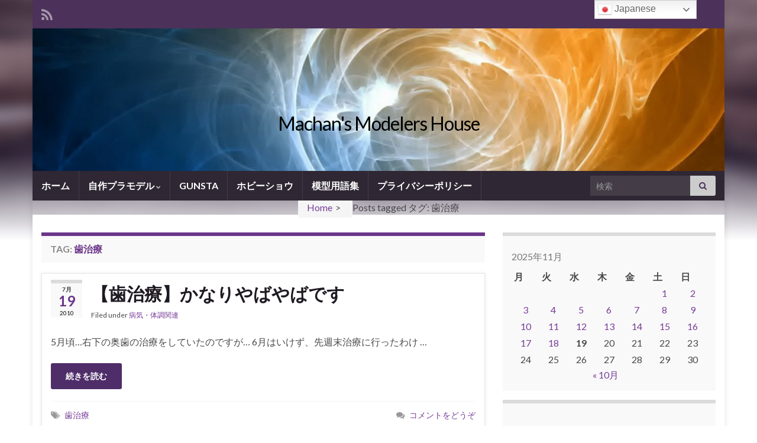

--- FILE ---
content_type: text/html; charset=UTF-8
request_url: https://www.mm-house.net/archives/tag/%E6%AD%AF%E6%B2%BB%E7%99%82
body_size: 214539
content:
<!DOCTYPE html><!--[if IE 7]>
<html class="ie ie7" lang="ja">
<![endif]-->
<!--[if IE 8]>
<html class="ie ie8" lang="ja">
<![endif]-->
<!--[if !(IE 7) & !(IE 8)]><!-->
<html lang="ja">
<!--<![endif]-->
    <head>
        <meta charset="UTF-8">
        <meta http-equiv="X-UA-Compatible" content="IE=edge">
        <meta name="viewport" content="width=device-width, initial-scale=1">
        <title>歯治療 &#8211; Machan&#039;s Modelers House</title>
<meta name='robots' content='max-image-preview:large' />
	<style>img:is([sizes="auto" i], [sizes^="auto," i]) { contain-intrinsic-size: 3000px 1500px }</style>
	<link rel='dns-prefetch' href='//secure.gravatar.com' />
<link rel='dns-prefetch' href='//www.googletagmanager.com' />
<link rel='dns-prefetch' href='//stats.wp.com' />
<link rel='dns-prefetch' href='//widgets.wp.com' />
<link rel='dns-prefetch' href='//s0.wp.com' />
<link rel='dns-prefetch' href='//0.gravatar.com' />
<link rel='dns-prefetch' href='//1.gravatar.com' />
<link rel='dns-prefetch' href='//2.gravatar.com' />
<link rel='dns-prefetch' href='//jetpack.wordpress.com' />
<link rel='dns-prefetch' href='//public-api.wordpress.com' />
<link rel='dns-prefetch' href='//pagead2.googlesyndication.com' />
<link rel='preconnect' href='//c0.wp.com' />
<link rel="alternate" type="application/rss+xml" title="Machan&#039;s Modelers House &raquo; フィード" href="https://www.mm-house.net/feed" />
<link rel="alternate" type="application/rss+xml" title="Machan&#039;s Modelers House &raquo; コメントフィード" href="https://www.mm-house.net/comments/feed" />
<link rel="alternate" type="application/rss+xml" title="Machan&#039;s Modelers House &raquo; 歯治療 タグのフィード" href="https://www.mm-house.net/archives/tag/%e6%ad%af%e6%b2%bb%e7%99%82/feed" />
<script type="text/javascript">
/* <![CDATA[ */
window._wpemojiSettings = {"baseUrl":"https:\/\/s.w.org\/images\/core\/emoji\/16.0.1\/72x72\/","ext":".png","svgUrl":"https:\/\/s.w.org\/images\/core\/emoji\/16.0.1\/svg\/","svgExt":".svg","source":{"concatemoji":"https:\/\/www.mm-house.net\/wp-includes\/js\/wp-emoji-release.min.js?ver=e55d5097c8decd35bfe8e917cf22f493"}};
/*! This file is auto-generated */
!function(s,n){var o,i,e;function c(e){try{var t={supportTests:e,timestamp:(new Date).valueOf()};sessionStorage.setItem(o,JSON.stringify(t))}catch(e){}}function p(e,t,n){e.clearRect(0,0,e.canvas.width,e.canvas.height),e.fillText(t,0,0);var t=new Uint32Array(e.getImageData(0,0,e.canvas.width,e.canvas.height).data),a=(e.clearRect(0,0,e.canvas.width,e.canvas.height),e.fillText(n,0,0),new Uint32Array(e.getImageData(0,0,e.canvas.width,e.canvas.height).data));return t.every(function(e,t){return e===a[t]})}function u(e,t){e.clearRect(0,0,e.canvas.width,e.canvas.height),e.fillText(t,0,0);for(var n=e.getImageData(16,16,1,1),a=0;a<n.data.length;a++)if(0!==n.data[a])return!1;return!0}function f(e,t,n,a){switch(t){case"flag":return n(e,"\ud83c\udff3\ufe0f\u200d\u26a7\ufe0f","\ud83c\udff3\ufe0f\u200b\u26a7\ufe0f")?!1:!n(e,"\ud83c\udde8\ud83c\uddf6","\ud83c\udde8\u200b\ud83c\uddf6")&&!n(e,"\ud83c\udff4\udb40\udc67\udb40\udc62\udb40\udc65\udb40\udc6e\udb40\udc67\udb40\udc7f","\ud83c\udff4\u200b\udb40\udc67\u200b\udb40\udc62\u200b\udb40\udc65\u200b\udb40\udc6e\u200b\udb40\udc67\u200b\udb40\udc7f");case"emoji":return!a(e,"\ud83e\udedf")}return!1}function g(e,t,n,a){var r="undefined"!=typeof WorkerGlobalScope&&self instanceof WorkerGlobalScope?new OffscreenCanvas(300,150):s.createElement("canvas"),o=r.getContext("2d",{willReadFrequently:!0}),i=(o.textBaseline="top",o.font="600 32px Arial",{});return e.forEach(function(e){i[e]=t(o,e,n,a)}),i}function t(e){var t=s.createElement("script");t.src=e,t.defer=!0,s.head.appendChild(t)}"undefined"!=typeof Promise&&(o="wpEmojiSettingsSupports",i=["flag","emoji"],n.supports={everything:!0,everythingExceptFlag:!0},e=new Promise(function(e){s.addEventListener("DOMContentLoaded",e,{once:!0})}),new Promise(function(t){var n=function(){try{var e=JSON.parse(sessionStorage.getItem(o));if("object"==typeof e&&"number"==typeof e.timestamp&&(new Date).valueOf()<e.timestamp+604800&&"object"==typeof e.supportTests)return e.supportTests}catch(e){}return null}();if(!n){if("undefined"!=typeof Worker&&"undefined"!=typeof OffscreenCanvas&&"undefined"!=typeof URL&&URL.createObjectURL&&"undefined"!=typeof Blob)try{var e="postMessage("+g.toString()+"("+[JSON.stringify(i),f.toString(),p.toString(),u.toString()].join(",")+"));",a=new Blob([e],{type:"text/javascript"}),r=new Worker(URL.createObjectURL(a),{name:"wpTestEmojiSupports"});return void(r.onmessage=function(e){c(n=e.data),r.terminate(),t(n)})}catch(e){}c(n=g(i,f,p,u))}t(n)}).then(function(e){for(var t in e)n.supports[t]=e[t],n.supports.everything=n.supports.everything&&n.supports[t],"flag"!==t&&(n.supports.everythingExceptFlag=n.supports.everythingExceptFlag&&n.supports[t]);n.supports.everythingExceptFlag=n.supports.everythingExceptFlag&&!n.supports.flag,n.DOMReady=!1,n.readyCallback=function(){n.DOMReady=!0}}).then(function(){return e}).then(function(){var e;n.supports.everything||(n.readyCallback(),(e=n.source||{}).concatemoji?t(e.concatemoji):e.wpemoji&&e.twemoji&&(t(e.twemoji),t(e.wpemoji)))}))}((window,document),window._wpemojiSettings);
/* ]]> */
</script>
<!-- www.mm-house.net is managing ads with Advanced Ads 2.0.13 – https://wpadvancedads.com/ --><script id="house-ready">
			window.advanced_ads_ready=function(e,a){a=a||"complete";var d=function(e){return"interactive"===a?"loading"!==e:"complete"===e};d(document.readyState)?e():document.addEventListener("readystatechange",(function(a){d(a.target.readyState)&&e()}),{once:"interactive"===a})},window.advanced_ads_ready_queue=window.advanced_ads_ready_queue||[];		</script>
		<style id='wp-emoji-styles-inline-css' type='text/css'>

	img.wp-smiley, img.emoji {
		display: inline !important;
		border: none !important;
		box-shadow: none !important;
		height: 1em !important;
		width: 1em !important;
		margin: 0 0.07em !important;
		vertical-align: -0.1em !important;
		background: none !important;
		padding: 0 !important;
	}
</style>
<link rel='stylesheet' id='wp-block-library-css' href='https://c0.wp.com/c/6.8.3/wp-includes/css/dist/block-library/style.min.css' type='text/css' media='all' />
<style id='classic-theme-styles-inline-css' type='text/css'>
/*! This file is auto-generated */
.wp-block-button__link{color:#fff;background-color:#32373c;border-radius:9999px;box-shadow:none;text-decoration:none;padding:calc(.667em + 2px) calc(1.333em + 2px);font-size:1.125em}.wp-block-file__button{background:#32373c;color:#fff;text-decoration:none}
</style>
<link rel='stylesheet' id='mediaelement-css' href='https://c0.wp.com/c/6.8.3/wp-includes/js/mediaelement/mediaelementplayer-legacy.min.css' type='text/css' media='all' />
<link rel='stylesheet' id='wp-mediaelement-css' href='https://c0.wp.com/c/6.8.3/wp-includes/js/mediaelement/wp-mediaelement.min.css' type='text/css' media='all' />
<style id='jetpack-sharing-buttons-style-inline-css' type='text/css'>
.jetpack-sharing-buttons__services-list{display:flex;flex-direction:row;flex-wrap:wrap;gap:0;list-style-type:none;margin:5px;padding:0}.jetpack-sharing-buttons__services-list.has-small-icon-size{font-size:12px}.jetpack-sharing-buttons__services-list.has-normal-icon-size{font-size:16px}.jetpack-sharing-buttons__services-list.has-large-icon-size{font-size:24px}.jetpack-sharing-buttons__services-list.has-huge-icon-size{font-size:36px}@media print{.jetpack-sharing-buttons__services-list{display:none!important}}.editor-styles-wrapper .wp-block-jetpack-sharing-buttons{gap:0;padding-inline-start:0}ul.jetpack-sharing-buttons__services-list.has-background{padding:1.25em 2.375em}
</style>
<link rel='stylesheet' id='simple-blog-card-css' href='https://www.mm-house.net/wp-content/plugins/simple-blog-card/template/simpleblogcard-template-gridcard.css?ver=1.00' type='text/css' media='all' />
<link rel='stylesheet' id='syntax-highlighting-code-block-theme-css' href='https://www.mm-house.net/wp-content/plugins/syntax-highlighting-code-block/vendor/scrivo/highlight-php/styles/default.css?ver=1.5.1' type='text/css' media='all' />
<style id='syntax-highlighting-code-block-inline-css' type='text/css'>
.wp-block-code {
	border: 0;
	padding: 0;
	-webkit-text-size-adjust: 100%;
	text-size-adjust: 100%;
}

.wp-block-code > span {
	display: block;
	overflow: auto;
}

.shcb-language {
	border: 0;
	clip: rect(1px, 1px, 1px, 1px);
	-webkit-clip-path: inset(50%);
	clip-path: inset(50%);
	height: 1px;
	margin: -1px;
	overflow: hidden;
	padding: 0;
	position: absolute;
	width: 1px;
	word-wrap: normal;
	word-break: normal;
}

.hljs {
	box-sizing: border-box;
}

.hljs.shcb-code-table {
	display: table;
	width: 100%;
}

.hljs.shcb-code-table > .shcb-loc {
	color: inherit;
	display: table-row;
	width: 100%;
}

.hljs.shcb-code-table .shcb-loc > span {
	display: table-cell;
}

.wp-block-code code.hljs:not(.shcb-wrap-lines) {
	white-space: pre;
}

.wp-block-code code.hljs.shcb-wrap-lines {
	white-space: pre-wrap;
}

.hljs.shcb-line-numbers {
	border-spacing: 0;
	counter-reset: line;
}

.hljs.shcb-line-numbers > .shcb-loc {
	counter-increment: line;
}

.hljs.shcb-line-numbers .shcb-loc > span {
	padding-left: 0.75em;
}

.hljs.shcb-line-numbers .shcb-loc::before {
	border-right: 1px solid #ddd;
	content: counter(line);
	display: table-cell;
	padding: 0 0.75em;
	text-align: right;
	-webkit-user-select: none;
	-moz-user-select: none;
	-ms-user-select: none;
	user-select: none;
	white-space: nowrap;
	width: 1%;
}

.hljs > mark.shcb-loc { background-color: #ddf6ff; }
</style>
<style id='global-styles-inline-css' type='text/css'>
:root{--wp--preset--aspect-ratio--square: 1;--wp--preset--aspect-ratio--4-3: 4/3;--wp--preset--aspect-ratio--3-4: 3/4;--wp--preset--aspect-ratio--3-2: 3/2;--wp--preset--aspect-ratio--2-3: 2/3;--wp--preset--aspect-ratio--16-9: 16/9;--wp--preset--aspect-ratio--9-16: 9/16;--wp--preset--color--black: #000000;--wp--preset--color--cyan-bluish-gray: #abb8c3;--wp--preset--color--white: #ffffff;--wp--preset--color--pale-pink: #f78da7;--wp--preset--color--vivid-red: #cf2e2e;--wp--preset--color--luminous-vivid-orange: #ff6900;--wp--preset--color--luminous-vivid-amber: #fcb900;--wp--preset--color--light-green-cyan: #7bdcb5;--wp--preset--color--vivid-green-cyan: #00d084;--wp--preset--color--pale-cyan-blue: #8ed1fc;--wp--preset--color--vivid-cyan-blue: #0693e3;--wp--preset--color--vivid-purple: #9b51e0;--wp--preset--gradient--vivid-cyan-blue-to-vivid-purple: linear-gradient(135deg,rgba(6,147,227,1) 0%,rgb(155,81,224) 100%);--wp--preset--gradient--light-green-cyan-to-vivid-green-cyan: linear-gradient(135deg,rgb(122,220,180) 0%,rgb(0,208,130) 100%);--wp--preset--gradient--luminous-vivid-amber-to-luminous-vivid-orange: linear-gradient(135deg,rgba(252,185,0,1) 0%,rgba(255,105,0,1) 100%);--wp--preset--gradient--luminous-vivid-orange-to-vivid-red: linear-gradient(135deg,rgba(255,105,0,1) 0%,rgb(207,46,46) 100%);--wp--preset--gradient--very-light-gray-to-cyan-bluish-gray: linear-gradient(135deg,rgb(238,238,238) 0%,rgb(169,184,195) 100%);--wp--preset--gradient--cool-to-warm-spectrum: linear-gradient(135deg,rgb(74,234,220) 0%,rgb(151,120,209) 20%,rgb(207,42,186) 40%,rgb(238,44,130) 60%,rgb(251,105,98) 80%,rgb(254,248,76) 100%);--wp--preset--gradient--blush-light-purple: linear-gradient(135deg,rgb(255,206,236) 0%,rgb(152,150,240) 100%);--wp--preset--gradient--blush-bordeaux: linear-gradient(135deg,rgb(254,205,165) 0%,rgb(254,45,45) 50%,rgb(107,0,62) 100%);--wp--preset--gradient--luminous-dusk: linear-gradient(135deg,rgb(255,203,112) 0%,rgb(199,81,192) 50%,rgb(65,88,208) 100%);--wp--preset--gradient--pale-ocean: linear-gradient(135deg,rgb(255,245,203) 0%,rgb(182,227,212) 50%,rgb(51,167,181) 100%);--wp--preset--gradient--electric-grass: linear-gradient(135deg,rgb(202,248,128) 0%,rgb(113,206,126) 100%);--wp--preset--gradient--midnight: linear-gradient(135deg,rgb(2,3,129) 0%,rgb(40,116,252) 100%);--wp--preset--font-size--small: 14px;--wp--preset--font-size--medium: 20px;--wp--preset--font-size--large: 20px;--wp--preset--font-size--x-large: 42px;--wp--preset--font-size--tiny: 10px;--wp--preset--font-size--regular: 16px;--wp--preset--font-size--larger: 26px;--wp--preset--spacing--20: 0.44rem;--wp--preset--spacing--30: 0.67rem;--wp--preset--spacing--40: 1rem;--wp--preset--spacing--50: 1.5rem;--wp--preset--spacing--60: 2.25rem;--wp--preset--spacing--70: 3.38rem;--wp--preset--spacing--80: 5.06rem;--wp--preset--shadow--natural: 6px 6px 9px rgba(0, 0, 0, 0.2);--wp--preset--shadow--deep: 12px 12px 50px rgba(0, 0, 0, 0.4);--wp--preset--shadow--sharp: 6px 6px 0px rgba(0, 0, 0, 0.2);--wp--preset--shadow--outlined: 6px 6px 0px -3px rgba(255, 255, 255, 1), 6px 6px rgba(0, 0, 0, 1);--wp--preset--shadow--crisp: 6px 6px 0px rgba(0, 0, 0, 1);}:where(.is-layout-flex){gap: 0.5em;}:where(.is-layout-grid){gap: 0.5em;}body .is-layout-flex{display: flex;}.is-layout-flex{flex-wrap: wrap;align-items: center;}.is-layout-flex > :is(*, div){margin: 0;}body .is-layout-grid{display: grid;}.is-layout-grid > :is(*, div){margin: 0;}:where(.wp-block-columns.is-layout-flex){gap: 2em;}:where(.wp-block-columns.is-layout-grid){gap: 2em;}:where(.wp-block-post-template.is-layout-flex){gap: 1.25em;}:where(.wp-block-post-template.is-layout-grid){gap: 1.25em;}.has-black-color{color: var(--wp--preset--color--black) !important;}.has-cyan-bluish-gray-color{color: var(--wp--preset--color--cyan-bluish-gray) !important;}.has-white-color{color: var(--wp--preset--color--white) !important;}.has-pale-pink-color{color: var(--wp--preset--color--pale-pink) !important;}.has-vivid-red-color{color: var(--wp--preset--color--vivid-red) !important;}.has-luminous-vivid-orange-color{color: var(--wp--preset--color--luminous-vivid-orange) !important;}.has-luminous-vivid-amber-color{color: var(--wp--preset--color--luminous-vivid-amber) !important;}.has-light-green-cyan-color{color: var(--wp--preset--color--light-green-cyan) !important;}.has-vivid-green-cyan-color{color: var(--wp--preset--color--vivid-green-cyan) !important;}.has-pale-cyan-blue-color{color: var(--wp--preset--color--pale-cyan-blue) !important;}.has-vivid-cyan-blue-color{color: var(--wp--preset--color--vivid-cyan-blue) !important;}.has-vivid-purple-color{color: var(--wp--preset--color--vivid-purple) !important;}.has-black-background-color{background-color: var(--wp--preset--color--black) !important;}.has-cyan-bluish-gray-background-color{background-color: var(--wp--preset--color--cyan-bluish-gray) !important;}.has-white-background-color{background-color: var(--wp--preset--color--white) !important;}.has-pale-pink-background-color{background-color: var(--wp--preset--color--pale-pink) !important;}.has-vivid-red-background-color{background-color: var(--wp--preset--color--vivid-red) !important;}.has-luminous-vivid-orange-background-color{background-color: var(--wp--preset--color--luminous-vivid-orange) !important;}.has-luminous-vivid-amber-background-color{background-color: var(--wp--preset--color--luminous-vivid-amber) !important;}.has-light-green-cyan-background-color{background-color: var(--wp--preset--color--light-green-cyan) !important;}.has-vivid-green-cyan-background-color{background-color: var(--wp--preset--color--vivid-green-cyan) !important;}.has-pale-cyan-blue-background-color{background-color: var(--wp--preset--color--pale-cyan-blue) !important;}.has-vivid-cyan-blue-background-color{background-color: var(--wp--preset--color--vivid-cyan-blue) !important;}.has-vivid-purple-background-color{background-color: var(--wp--preset--color--vivid-purple) !important;}.has-black-border-color{border-color: var(--wp--preset--color--black) !important;}.has-cyan-bluish-gray-border-color{border-color: var(--wp--preset--color--cyan-bluish-gray) !important;}.has-white-border-color{border-color: var(--wp--preset--color--white) !important;}.has-pale-pink-border-color{border-color: var(--wp--preset--color--pale-pink) !important;}.has-vivid-red-border-color{border-color: var(--wp--preset--color--vivid-red) !important;}.has-luminous-vivid-orange-border-color{border-color: var(--wp--preset--color--luminous-vivid-orange) !important;}.has-luminous-vivid-amber-border-color{border-color: var(--wp--preset--color--luminous-vivid-amber) !important;}.has-light-green-cyan-border-color{border-color: var(--wp--preset--color--light-green-cyan) !important;}.has-vivid-green-cyan-border-color{border-color: var(--wp--preset--color--vivid-green-cyan) !important;}.has-pale-cyan-blue-border-color{border-color: var(--wp--preset--color--pale-cyan-blue) !important;}.has-vivid-cyan-blue-border-color{border-color: var(--wp--preset--color--vivid-cyan-blue) !important;}.has-vivid-purple-border-color{border-color: var(--wp--preset--color--vivid-purple) !important;}.has-vivid-cyan-blue-to-vivid-purple-gradient-background{background: var(--wp--preset--gradient--vivid-cyan-blue-to-vivid-purple) !important;}.has-light-green-cyan-to-vivid-green-cyan-gradient-background{background: var(--wp--preset--gradient--light-green-cyan-to-vivid-green-cyan) !important;}.has-luminous-vivid-amber-to-luminous-vivid-orange-gradient-background{background: var(--wp--preset--gradient--luminous-vivid-amber-to-luminous-vivid-orange) !important;}.has-luminous-vivid-orange-to-vivid-red-gradient-background{background: var(--wp--preset--gradient--luminous-vivid-orange-to-vivid-red) !important;}.has-very-light-gray-to-cyan-bluish-gray-gradient-background{background: var(--wp--preset--gradient--very-light-gray-to-cyan-bluish-gray) !important;}.has-cool-to-warm-spectrum-gradient-background{background: var(--wp--preset--gradient--cool-to-warm-spectrum) !important;}.has-blush-light-purple-gradient-background{background: var(--wp--preset--gradient--blush-light-purple) !important;}.has-blush-bordeaux-gradient-background{background: var(--wp--preset--gradient--blush-bordeaux) !important;}.has-luminous-dusk-gradient-background{background: var(--wp--preset--gradient--luminous-dusk) !important;}.has-pale-ocean-gradient-background{background: var(--wp--preset--gradient--pale-ocean) !important;}.has-electric-grass-gradient-background{background: var(--wp--preset--gradient--electric-grass) !important;}.has-midnight-gradient-background{background: var(--wp--preset--gradient--midnight) !important;}.has-small-font-size{font-size: var(--wp--preset--font-size--small) !important;}.has-medium-font-size{font-size: var(--wp--preset--font-size--medium) !important;}.has-large-font-size{font-size: var(--wp--preset--font-size--large) !important;}.has-x-large-font-size{font-size: var(--wp--preset--font-size--x-large) !important;}
:where(.wp-block-post-template.is-layout-flex){gap: 1.25em;}:where(.wp-block-post-template.is-layout-grid){gap: 1.25em;}
:where(.wp-block-columns.is-layout-flex){gap: 2em;}:where(.wp-block-columns.is-layout-grid){gap: 2em;}
:root :where(.wp-block-pullquote){font-size: 1.5em;line-height: 1.6;}
</style>
<link rel='stylesheet' id='catch-breadcrumb-css' href='https://www.mm-house.net/wp-content/plugins/catch-breadcrumb/public/css/catch-breadcrumb-public.css?ver=2.2' type='text/css' media='all' />
<link rel='stylesheet' id='bootstrap-css' href='https://www.mm-house.net/wp-content/themes/graphene/bootstrap/css/bootstrap.min.css?ver=e55d5097c8decd35bfe8e917cf22f493' type='text/css' media='all' />
<link rel='stylesheet' id='font-awesome-css' href='https://www.mm-house.net/wp-content/themes/graphene/fonts/font-awesome/css/font-awesome.min.css?ver=e55d5097c8decd35bfe8e917cf22f493' type='text/css' media='all' />
<link rel='stylesheet' id='graphene-css' href='https://www.mm-house.net/wp-content/themes/graphene/style.css?ver=2.9.4' type='text/css' media='screen' />
<link rel='stylesheet' id='graphene-responsive-css' href='https://www.mm-house.net/wp-content/themes/graphene/responsive.css?ver=2.9.4' type='text/css' media='all' />
<link rel='stylesheet' id='graphene-blocks-css' href='https://www.mm-house.net/wp-content/themes/graphene/blocks.css?ver=2.9.4' type='text/css' media='all' />
<link rel='stylesheet' id='jetpack_likes-css' href='https://c0.wp.com/p/jetpack/15.2/modules/likes/style.css' type='text/css' media='all' />
<link rel='stylesheet' id='slb_core-css' href='https://www.mm-house.net/wp-content/plugins/simple-lightbox/client/css/app.css?ver=2.9.4' type='text/css' media='all' />
<link rel='stylesheet' id='fancybox-css' href='https://www.mm-house.net/wp-content/plugins/easy-fancybox/fancybox/2.2.0/jquery.fancybox.min.css?ver=e55d5097c8decd35bfe8e917cf22f493' type='text/css' media='screen' />
<link rel='stylesheet' id='__EPYT__style-css' href='https://www.mm-house.net/wp-content/plugins/youtube-embed-plus/styles/ytprefs.min.css?ver=14.2.3' type='text/css' media='all' />
<style id='__EPYT__style-inline-css' type='text/css'>

                .epyt-gallery-thumb {
                        width: 33.333%;
                }
                
</style>
<script type="text/javascript" src="https://c0.wp.com/c/6.8.3/wp-includes/js/jquery/jquery.min.js" id="jquery-core-js"></script>
<script type="text/javascript" src="https://c0.wp.com/c/6.8.3/wp-includes/js/jquery/jquery-migrate.min.js" id="jquery-migrate-js"></script>
<script type="text/javascript" id="catch-breadcrumb-js-extra">
/* <![CDATA[ */
var catch_breadcrumb_object = {"breadcrumb_separator":">","breadcrumb_home_icon":"0","breadcrumb_display_home":"0","content_selector":"#content","status":"1","breadcrumb_dynamic":"before"};
/* ]]> */
</script>
<script type="text/javascript" src="https://www.mm-house.net/wp-content/plugins/catch-breadcrumb/public/js/catch-breadcrumb-public.js?ver=2.2" id="catch-breadcrumb-js"></script>
<script defer type="text/javascript" src="https://www.mm-house.net/wp-content/themes/graphene/bootstrap/js/bootstrap.min.js?ver=2.9.4" id="bootstrap-js"></script>
<script defer type="text/javascript" src="https://www.mm-house.net/wp-content/themes/graphene/js/bootstrap-hover-dropdown/bootstrap-hover-dropdown.min.js?ver=2.9.4" id="bootstrap-hover-dropdown-js"></script>
<script defer type="text/javascript" src="https://www.mm-house.net/wp-content/themes/graphene/js/bootstrap-submenu/bootstrap-submenu.min.js?ver=2.9.4" id="bootstrap-submenu-js"></script>
<script defer type="text/javascript" src="https://www.mm-house.net/wp-content/themes/graphene/js/jquery.infinitescroll.min.js?ver=2.9.4" id="infinite-scroll-js"></script>
<script type="text/javascript" id="graphene-js-extra">
/* <![CDATA[ */
var grapheneJS = {"siteurl":"https:\/\/www.mm-house.net","ajaxurl":"https:\/\/www.mm-house.net\/wp-admin\/admin-ajax.php","templateUrl":"https:\/\/www.mm-house.net\/wp-content\/themes\/graphene","isSingular":"","enableStickyMenu":"","shouldShowComments":"1","commentsOrder":"newest","sliderDisable":"1","sliderInterval":"7000","infScrollBtnLbl":"Load more","infScrollOn":"","infScrollCommentsOn":"","totalPosts":"1","postsPerPage":"10","isPageNavi":"","infScrollMsgText":"Fetching window.grapheneInfScrollItemsPerPage of window.grapheneInfScrollItemsLeft items left ...","infScrollMsgTextPlural":"Fetching window.grapheneInfScrollItemsPerPage of window.grapheneInfScrollItemsLeft items left ...","infScrollFinishedText":"All loaded!","commentsPerPage":"20","totalComments":"0","infScrollCommentsMsg":"Fetching window.grapheneInfScrollCommentsPerPage of window.grapheneInfScrollCommentsLeft comments left ...","infScrollCommentsMsgPlural":"Fetching window.grapheneInfScrollCommentsPerPage of window.grapheneInfScrollCommentsLeft comments left ...","infScrollCommentsFinishedMsg":"All comments loaded!","disableLiveSearch":"1","txtNoResult":"No result found.","isMasonry":""};
/* ]]> */
</script>
<script defer type="text/javascript" src="https://www.mm-house.net/wp-content/themes/graphene/js/graphene.js?ver=2.9.4" id="graphene-js"></script>

<!-- Site Kit によって追加された Google タグ（gtag.js）スニペット -->
<!-- Google アナリティクス スニペット (Site Kit が追加) -->
<script type="text/javascript" src="https://www.googletagmanager.com/gtag/js?id=G-LTV572ZGJD" id="google_gtagjs-js" async></script>
<script type="text/javascript" id="google_gtagjs-js-after">
/* <![CDATA[ */
window.dataLayer = window.dataLayer || [];function gtag(){dataLayer.push(arguments);}
gtag("set","linker",{"domains":["www.mm-house.net"]});
gtag("js", new Date());
gtag("set", "developer_id.dZTNiMT", true);
gtag("config", "G-LTV572ZGJD");
/* ]]> */
</script>
<script type="text/javascript" id="__ytprefs__-js-extra">
/* <![CDATA[ */
var _EPYT_ = {"ajaxurl":"https:\/\/www.mm-house.net\/wp-admin\/admin-ajax.php","security":"1d141a83c5","gallery_scrolloffset":"20","eppathtoscripts":"https:\/\/www.mm-house.net\/wp-content\/plugins\/youtube-embed-plus\/scripts\/","eppath":"https:\/\/www.mm-house.net\/wp-content\/plugins\/youtube-embed-plus\/","epresponsiveselector":"[\"iframe.__youtube_prefs_widget__\"]","epdovol":"1","version":"14.2.3","evselector":"iframe.__youtube_prefs__[src], iframe[src*=\"youtube.com\/embed\/\"], iframe[src*=\"youtube-nocookie.com\/embed\/\"]","ajax_compat":"","maxres_facade":"eager","ytapi_load":"light","pause_others":"","stopMobileBuffer":"1","facade_mode":"","not_live_on_channel":""};
/* ]]> */
</script>
<script type="text/javascript" src="https://www.mm-house.net/wp-content/plugins/youtube-embed-plus/scripts/ytprefs.min.js?ver=14.2.3" id="__ytprefs__-js"></script>
<link rel="https://api.w.org/" href="https://www.mm-house.net/wp-json/" /><link rel="alternate" title="JSON" type="application/json" href="https://www.mm-house.net/wp-json/wp/v2/tags/382" /><link rel="EditURI" type="application/rsd+xml" title="RSD" href="https://www.mm-house.net/xmlrpc.php?rsd" />
<script type="application/ld+json">{"@context":"http:\/\/schema.org","@type":"BreadcrumbList","itemListElement":[{"@type":"ListItem","position":1,"item":{"@id":"https:\/\/www.mm-house.net\/","name":"Home"}},{"@type":"ListItem","position":2,"item":{"name":"Posts tagged \u30bf\u30b0: <span>\u6b6f\u6cbb\u7642<\/span>"}}]}</script><meta name="generator" content="Site Kit by Google 1.166.0" />	<style>img#wpstats{display:none}</style>
				<script>
		   WebFontConfig = {
		      google: { 
		      	families: ["Lato:400,400i,700,700i&display=swap"]		      }
		   };

		   (function(d) {
		      var wf = d.createElement('script'), s = d.scripts[0];
		      wf.src = 'https://ajax.googleapis.com/ajax/libs/webfont/1.6.26/webfont.js';
		      wf.async = true;
		      s.parentNode.insertBefore(wf, s);
		   })(document);
		</script>
	<style type="text/css">
.header_title, .header_title a, .header_title a:visited, .header_title a:hover, .header_desc {color:#000000}.carousel, .carousel .item{height:400px}@media (max-width: 991px) {.carousel, .carousel .item{height:250px}}
</style>

<!-- Site Kit が追加した Google AdSense メタタグ -->
<meta name="google-adsense-platform-account" content="ca-host-pub-2644536267352236">
<meta name="google-adsense-platform-domain" content="sitekit.withgoogle.com">
<!-- Site Kit が追加した End Google AdSense メタタグ -->
<style type="text/css" id="custom-background-css">
body.custom-background { background-image: url("https://www.mm-house.net/wp-content/themes/graphene/images/bg.jpg"); background-position: left top; background-size: contain; background-repeat: no-repeat; background-attachment: fixed; }
</style>
	
<!-- Google AdSense スニペット (Site Kit が追加) -->
<script type="text/javascript" async="async" src="https://pagead2.googlesyndication.com/pagead/js/adsbygoogle.js?client=ca-pub-7985650224164876&amp;host=ca-host-pub-2644536267352236" crossorigin="anonymous"></script>

<!-- (ここまで) Google AdSense スニペット (Site Kit が追加) -->

<!-- Jetpack Open Graph Tags -->
<meta property="og:type" content="website" />
<meta property="og:title" content="歯治療 &#8211; Machan&#039;s Modelers House" />
<meta property="og:url" content="https://www.mm-house.net/archives/tag/%e6%ad%af%e6%b2%bb%e7%99%82" />
<meta property="og:site_name" content="Machan&#039;s Modelers House" />
<meta property="og:image" content="https://www.mm-house.net/wp-content/uploads/2022/11/cropped-ニッパーアイコン2.png" />
<meta property="og:image:width" content="512" />
<meta property="og:image:height" content="512" />
<meta property="og:image:alt" content="" />
<meta property="og:locale" content="ja_JP" />

<!-- End Jetpack Open Graph Tags -->
<link rel="icon" href="https://www.mm-house.net/wp-content/uploads/2022/11/cropped-ニッパーアイコン2-32x32.png" sizes="32x32" />
<link rel="icon" href="https://www.mm-house.net/wp-content/uploads/2022/11/cropped-ニッパーアイコン2-192x192.png" sizes="192x192" />
<link rel="apple-touch-icon" href="https://www.mm-house.net/wp-content/uploads/2022/11/cropped-ニッパーアイコン2-180x180.png" />
<meta name="msapplication-TileImage" content="https://www.mm-house.net/wp-content/uploads/2022/11/cropped-ニッパーアイコン2-270x270.png" />
<style>
.ai-viewports                 {--ai: 1;}
.ai-viewport-3                { display: none !important;}
.ai-viewport-2                { display: none !important;}
.ai-viewport-1                { display: inherit !important;}
.ai-viewport-0                { display: none !important;}
@media (min-width: 768px) and (max-width: 979px) {
.ai-viewport-1                { display: none !important;}
.ai-viewport-2                { display: inherit !important;}
}
@media (max-width: 767px) {
.ai-viewport-1                { display: none !important;}
.ai-viewport-3                { display: inherit !important;}
}
</style>
    </head>
    <body data-rsssl=1 class="archive tag tag-382 custom-background wp-embed-responsive wp-theme-graphene layout-boxed two_col_left two-columns aa-prefix-house-">
        
        <div class="container boxed-wrapper">
            
                            <div id="top-bar" class="row clearfix top-bar ">
                    
                                                    
                            <div class="col-md-12 top-bar-items">
                                
                                                                                                    	<ul class="social-profiles">
							
			            <li class="social-profile social-profile-rss">
			            	<a href="https://www.mm-house.net/feed" title="Subscribe to Machan&#039;s Modelers House&#039;s RSS feed" id="social-id-1" class="mysocial social-rss">
			            				                            <i class="fa fa-rss"></i>
		                        			            	</a>
			            </li>
		            
		    	    </ul>
                                    
                                
                                                            </div>

                        
                                    </div>
            

            <div id="header" class="row">

                <img src="https://www.mm-house.net/wp-content/themes/graphene/images/headers/nebula.jpg" alt="Machan&#039;s Modelers House" title="Machan&#039;s Modelers House" width="960" height="198" />                
                                                                </div>


                        <nav class="navbar row navbar-inverse">

                <div class="navbar-header align-center">
                		                    <button type="button" class="navbar-toggle collapsed" data-toggle="collapse" data-target="#header-menu-wrap, #secondary-menu-wrap">
	                        <span class="sr-only">Toggle navigation</span>
	                        <span class="icon-bar"></span>
	                        <span class="icon-bar"></span>
	                        <span class="icon-bar"></span>
	                    </button>
                	                    
                    
                                            <p class="header_title">
                            <a href="https://www.mm-house.net" title="フロントページに戻る">                                Machan&#039;s Modelers House                            </a>                        </p>
                    
                                                    <p class="header_desc"></p>
                                            
                                    </div>

                                    <div class="collapse navbar-collapse" id="header-menu-wrap">

            			<ul id="header-menu" class="nav navbar-nav flip"><li id="menu-item-10649" class="menu-item menu-item-type-custom menu-item-object-custom menu-item-home menu-item-10649"><a href="https://www.mm-house.net">ホーム</a></li>
<li id="menu-item-10644" class="menu-item menu-item-type-post_type menu-item-object-page menu-item-has-children menu-item-10644"><a href="https://www.mm-house.net/self-made_plastic-model" class="dropdown-toggle" data-toggle="dropdown" data-submenu="1" data-depth="10" data-hover="dropdown" data-delay="0">自作プラモデル <i class="fa fa-chevron-down"></i></a>
<ul class="dropdown-menu">
	<li id="menu-item-11617" class="menu-item menu-item-type-post_type menu-item-object-page menu-item-has-children menu-item-11617 dropdown-submenu"><a href="https://www.mm-house.net/self-made_plastic-model/gundam_pramodel">ガンプラ <i class="fa fa-chevron-right"></i></a>
	<ul class="dropdown-menu">
		<li id="menu-item-13612" class="menu-item menu-item-type-post_type menu-item-object-page menu-item-has-children menu-item-13612 dropdown-submenu"><a href="https://www.mm-house.net/self-made_plastic-model/gundam_pramodel/hguc">HGUC <i class="fa fa-chevron-right"></i></a>
		<ul class="dropdown-menu">
			<li id="menu-item-15651" class="menu-item menu-item-type-post_type menu-item-object-page menu-item-15651"><a href="https://www.mm-house.net/self-made_plastic-model/gundam_pramodel/hguc/hguc_guncanon-2">HGUC 1/144 リバイブ版 RX-78-2 ガンダム</a></li>
			<li id="menu-item-13235" class="menu-item menu-item-type-post_type menu-item-object-page menu-item-13235"><a href="https://www.mm-house.net/self-made_plastic-model/gundam_pramodel/hguc/hguc_guncanon">HGUC 1/144 リバイブ版 ガンキャノン</a></li>
			<li id="menu-item-14204" class="menu-item menu-item-type-post_type menu-item-object-page menu-item-14204"><a href="https://www.mm-house.net/self-made_plastic-model/gundam_pramodel/hguc/hguc_gouf">HGUC 1/144 リバイブ版 グフ</a></li>
			<li id="menu-item-18447" class="menu-item menu-item-type-post_type menu-item-object-page menu-item-18447"><a href="https://www.mm-house.net/self-made_plastic-model/gundam_pramodel/hguc/hguc_qubeley">HGUC 1/144 リバイブ版 キュベレイ</a></li>
			<li id="menu-item-18844" class="menu-item menu-item-type-post_type menu-item-object-page menu-item-18844"><a href="https://www.mm-house.net/self-made_plastic-model/gundam_pramodel/hguc/hguc_gyan">HGUC 1/144 リバイブ版 ギャン</a></li>
			<li id="menu-item-18806" class="menu-item menu-item-type-post_type menu-item-object-page menu-item-18806"><a href="https://www.mm-house.net/self-made_plastic-model/gundam_pramodel/hguc/hguc_revive_zeta_dundam">HGUC 1/144 リバイブ版 Zガンダム</a></li>
			<li id="menu-item-18926" class="menu-item menu-item-type-post_type menu-item-object-page menu-item-18926"><a href="https://www.mm-house.net/self-made_plastic-model/gundam_pramodel/hguc/hguc_gundam_mkii">HGUC 1/144 リバイブ版 ガンダムMk.II</a></li>
			<li id="menu-item-18939" class="menu-item menu-item-type-post_type menu-item-object-page menu-item-18939"><a href="https://www.mm-house.net/self-made_plastic-model/gundam_pramodel/hguc/hguc_revive_hyaku-shiki">HGUC 1/144 リバイブ版 百式</a></li>
		</ul>
</li>
		<li id="menu-item-18219" class="menu-item menu-item-type-post_type menu-item-object-page menu-item-has-children menu-item-18219 dropdown-submenu"><a href="https://www.mm-house.net/self-made_plastic-model/gundam_pramodel/hg_gundamseed">HG・HGCE（ガンダムSEED関連） <i class="fa fa-chevron-right"></i></a>
		<ul class="dropdown-menu">
			<li id="menu-item-18218" class="menu-item menu-item-type-post_type menu-item-object-page menu-item-18218"><a href="https://www.mm-house.net/self-made_plastic-model/gundam_pramodel/hg_gundamseed/hg_oowashi_akatsuki">HG オオワシアカツキ</a></li>
			<li id="menu-item-19216" class="menu-item menu-item-type-post_type menu-item-object-page menu-item-19216"><a href="https://www.mm-house.net/self-made_plastic-model/gundam_pramodel/hg_gundamseed/hgce_rising_freedom_gundam">HGCE ライジングフリーダムガンダム</a></li>
		</ul>
</li>
		<li id="menu-item-14684" class="menu-item menu-item-type-post_type menu-item-object-page menu-item-has-children menu-item-14684 dropdown-submenu"><a href="https://www.mm-house.net/self-made_plastic-model/gundam_pramodel/hg_gundam00">HG（ガンダム00） <i class="fa fa-chevron-right"></i></a>
		<ul class="dropdown-menu">
			<li id="menu-item-14683" class="menu-item menu-item-type-post_type menu-item-object-page menu-item-14683"><a href="https://www.mm-house.net/self-made_plastic-model/gundam_pramodel/hg_gundam00/hg-%e3%82%b1%e3%83%ab%e3%83%87%e3%82%a3%e3%83%a0%e3%82%ac%e3%83%b3%e3%83%80%e3%83%a0gnhw-r">HG ケルディムガンダムGNHW/R</a></li>
			<li id="menu-item-18293" class="menu-item menu-item-type-post_type menu-item-object-page menu-item-18293"><a href="https://www.mm-house.net/self-made_plastic-model/gundam_pramodel/hg_gundam00/hg_00qant">HG ダブルオークアンタ</a></li>
		</ul>
</li>
		<li id="menu-item-18430" class="menu-item menu-item-type-post_type menu-item-object-page menu-item-has-children menu-item-18430 dropdown-submenu"><a href="https://www.mm-house.net/self-made_plastic-model/gundam_pramodel/hgbf">HGBF/HGBD <i class="fa fa-chevron-right"></i></a>
		<ul class="dropdown-menu">
			<li id="menu-item-18429" class="menu-item menu-item-type-post_type menu-item-object-page menu-item-18429"><a href="https://www.mm-house.net/self-made_plastic-model/gundam_pramodel/hgbf/hgbf_winggumdamzero_seraphimfeather">HGBF ウイングガンダムゼロセラフィムフェザー</a></li>
			<li id="menu-item-18529" class="menu-item menu-item-type-post_type menu-item-object-page menu-item-18529"><a href="https://www.mm-house.net/self-made_plastic-model/gundam_pramodel/hgbf/hgbf_tryburniggundam">HGBF トライバーニングガンダム</a></li>
			<li id="menu-item-18954" class="menu-item menu-item-type-post_type menu-item-object-page menu-item-18954"><a href="https://www.mm-house.net/self-made_plastic-model/gundam_pramodel/hgbf/hgbf_gundam_schwarzritter">HGBF ガンダムシュバルツリッター</a></li>
			<li id="menu-item-18991" class="menu-item menu-item-type-post_type menu-item-object-page menu-item-18991"><a href="https://www.mm-house.net/self-made_plastic-model/gundam_pramodel/hgbf/hgbdr_eartree_gundam">HGBD アースリィガンダム</a></li>
		</ul>
</li>
		<li id="menu-item-18693" class="menu-item menu-item-type-post_type menu-item-object-page menu-item-has-children menu-item-18693 dropdown-submenu"><a href="https://www.mm-house.net/self-made_plastic-model/gundam_pramodel/hgpg">HGPG <i class="fa fa-chevron-right"></i></a>
		<ul class="dropdown-menu">
			<li id="menu-item-18700" class="menu-item menu-item-type-post_type menu-item-object-page menu-item-18700"><a href="https://www.mm-house.net/self-made_plastic-model/gundam_pramodel/hgpg/hgpg_petitgguy_burning_red">HGPG プチッガイ バーニングレッド</a></li>
			<li id="menu-item-18845" class="menu-item menu-item-type-post_type menu-item-object-page menu-item-18845"><a href="https://www.mm-house.net/self-made_plastic-model/gundam_pramodel/hgpg/hgpg_petitgguy_lightning_blue">HGPG プチッガイ ライトニングブルー</a></li>
		</ul>
</li>
		<li id="menu-item-13613" class="menu-item menu-item-type-post_type menu-item-object-page menu-item-has-children menu-item-13613 dropdown-submenu"><a href="https://www.mm-house.net/self-made_plastic-model/gundam_pramodel/master-grade">MASTER GRADE <i class="fa fa-chevron-right"></i></a>
		<ul class="dropdown-menu">
			<li id="menu-item-12834" class="menu-item menu-item-type-post_type menu-item-object-page menu-item-12834"><a href="https://www.mm-house.net/self-made_plastic-model/gundam_pramodel/master-grade/mg-rx-78-2-%e3%82%ac%e3%83%b3%e3%83%80%e3%83%a0-ver-3-0">MG RX-78-2 ガンダム Ver.3.0</a></li>
			<li id="menu-item-18384" class="menu-item menu-item-type-post_type menu-item-object-page menu-item-18384"><a href="https://www.mm-house.net/self-made_plastic-model/gundam_pramodel/master-grade/mg_fa_unicorn">MG RX-0 フルアーマーユニコーンガンダム Ver.ka</a></li>
			<li id="menu-item-21175" class="menu-item menu-item-type-post_type menu-item-object-page menu-item-21175"><a href="https://www.mm-house.net/self-made_plastic-model/gundam_pramodel/master-grade/mg_aile_strike_gundam_verrm">MG GAT-X105 エールストライクガンダムVer.RM + ランチャーストライカー＆ソードストライカー</a></li>
		</ul>
</li>
		<li id="menu-item-13614" class="menu-item menu-item-type-post_type menu-item-object-page menu-item-has-children menu-item-13614 dropdown-submenu"><a href="https://www.mm-house.net/self-made_plastic-model/gundam_pramodel/real-grade">REAL GRADE <i class="fa fa-chevron-right"></i></a>
		<ul class="dropdown-menu">
			<li id="menu-item-18493" class="menu-item menu-item-type-post_type menu-item-object-page menu-item-18493"><a href="https://www.mm-house.net/self-made_plastic-model/gundam_pramodel/real-grade/rg_ailestrikegundam">RG エールストライクガンダム</a></li>
			<li id="menu-item-18850" class="menu-item menu-item-type-post_type menu-item-object-page menu-item-18850"><a href="https://www.mm-house.net/self-made_plastic-model/gundam_pramodel/real-grade/rg_skygrasper">RG スカイグラスパー＆ソードストライカー／ランチャーストライカー</a></li>
			<li id="menu-item-18602" class="menu-item menu-item-type-post_type menu-item-object-page menu-item-18602"><a href="https://www.mm-house.net/self-made_plastic-model/gundam_pramodel/real-grade/rg_gundam_gp01">RG RX-78GP01 ガンダム試作1号機</a></li>
			<li id="menu-item-18847" class="menu-item menu-item-type-post_type menu-item-object-page menu-item-18847"><a href="https://www.mm-house.net/self-made_plastic-model/gundam_pramodel/real-grade/rg_gundam_gp01fb">RG RX-78GP01 Fb ガンダム試作1号機 フルバーニアン</a></li>
			<li id="menu-item-18849" class="menu-item menu-item-type-post_type menu-item-object-page menu-item-18849"><a href="https://www.mm-house.net/self-made_plastic-model/gundam_pramodel/real-grade/rg_strike_freedom_gundam">RG ストライクフリーダムガンダム</a></li>
			<li id="menu-item-18412" class="menu-item menu-item-type-post_type menu-item-object-page menu-item-18412"><a href="https://www.mm-house.net/self-made_plastic-model/gundam_pramodel/real-grade/rg_winggundamzeroew">RG ウイングガンダムゼロEW</a></li>
			<li id="menu-item-19309" class="menu-item menu-item-type-post_type menu-item-object-page menu-item-19309"><a href="https://www.mm-house.net/self-made_plastic-model/gundam_pramodel/real-grade/rg_wing_gundam_ew">RG ウイングガンダムEW</a></li>
			<li id="menu-item-12350" class="menu-item menu-item-type-post_type menu-item-object-page menu-item-12350"><a href="https://www.mm-house.net/self-made_plastic-model/gundam_pramodel/real-grade/rg_destinygundam">RG デスティニーガンダム</a></li>
			<li id="menu-item-18848" class="menu-item menu-item-type-post_type menu-item-object-page menu-item-18848"><a href="https://www.mm-house.net/self-made_plastic-model/gundam_pramodel/real-grade/rg_justice_gundam">RG ジャスティスガンダム</a></li>
			<li id="menu-item-13606" class="menu-item menu-item-type-post_type menu-item-object-page menu-item-13606"><a href="https://www.mm-house.net/self-made_plastic-model/gundam_pramodel/real-grade/rg_unicorngundam">RG ユニコーンガンダム</a></li>
			<li id="menu-item-20165" class="menu-item menu-item-type-post_type menu-item-object-page menu-item-20165"><a href="https://www.mm-house.net/self-made_plastic-model/gundam_pramodel/real-grade/rg_00raiser">RG ダブルオーライザー</a></li>
			<li id="menu-item-21050" class="menu-item menu-item-type-post_type menu-item-object-page menu-item-21050"><a href="https://www.mm-house.net/self-made_plastic-model/gundam_pramodel/real-grade/rg_zaku2">RG 量産型ザクII</a></li>
		</ul>
</li>
		<li id="menu-item-20093" class="menu-item menu-item-type-post_type menu-item-object-page menu-item-has-children menu-item-20093 dropdown-submenu"><a href="https://www.mm-house.net/self-made_plastic-model/gundam_pramodel/entry-grade">ENTRY GRADE <i class="fa fa-chevron-right"></i></a>
		<ul class="dropdown-menu">
			<li id="menu-item-20092" class="menu-item menu-item-type-post_type menu-item-object-page menu-item-20092"><a href="https://www.mm-house.net/self-made_plastic-model/gundam_pramodel/entry-grade/eg_build_strike_exceed_galaxy">【EG】ビルドストライクエクシードギャラクシー</a></li>
		</ul>
</li>
	</ul>
</li>
	<li id="menu-item-11615" class="menu-item menu-item-type-post_type menu-item-object-page menu-item-has-children menu-item-11615 dropdown-submenu"><a href="https://www.mm-house.net/self-made_plastic-model/maccrossmodelers">マクロスモデラーズ <i class="fa fa-chevron-right"></i></a>
	<ul class="dropdown-menu">
		<li id="menu-item-18550" class="menu-item menu-item-type-post_type menu-item-object-page menu-item-18550"><a href="https://www.mm-house.net/self-made_plastic-model/maccrossmodelers/hasegawa_1-72_yf-19">ハセガワ 1/72 YF-19</a></li>
		<li id="menu-item-18609" class="menu-item menu-item-type-post_type menu-item-object-page menu-item-18609"><a href="https://www.mm-house.net/self-made_plastic-model/maccrossmodelers/bandai_1-72-vf-25f">バンダイ 1/72 VF-25F 早乙女アルト機</a></li>
		<li id="menu-item-11618" class="menu-item menu-item-type-post_type menu-item-object-page menu-item-11618"><a href="https://www.mm-house.net/self-made_plastic-model/maccrossmodelers/%e3%83%90%e3%83%b3%e3%83%80%e3%82%a4-1-72-vf-25g">バンダイ 1/72 VF-25G</a></li>
		<li id="menu-item-18312" class="menu-item menu-item-type-post_type menu-item-object-page menu-item-18312"><a href="https://www.mm-house.net/self-made_plastic-model/maccrossmodelers/yf-29_sheryl">バンダイ 1/100 YF-29 シェリルマーキングVer</a></li>
		<li id="menu-item-18461" class="menu-item menu-item-type-post_type menu-item-object-page menu-item-18461"><a href="https://www.mm-house.net/self-made_plastic-model/maccrossmodelers/1-72_vf-31j">バンダイ 1/72 VF-31J ジークフリート ハヤテ・インメルマン機</a></li>
	</ul>
</li>
	<li id="menu-item-11616" class="menu-item menu-item-type-post_type menu-item-object-page menu-item-has-children menu-item-11616 dropdown-submenu"><a href="https://www.mm-house.net/self-made_plastic-model/cyberformula_pramodel">サイバーフォーミュラ <i class="fa fa-chevron-right"></i></a>
	<ul class="dropdown-menu">
		<li id="menu-item-14021" class="menu-item menu-item-type-post_type menu-item-object-page menu-item-has-children menu-item-14021 dropdown-submenu"><a href="https://www.mm-house.net/self-made_plastic-model/cyberformula_pramodel/aoshima">青島文化教材社 <i class="fa fa-chevron-right"></i></a>
		<ul class="dropdown-menu">
			<li id="menu-item-13530" class="menu-item menu-item-type-post_type menu-item-object-page menu-item-13530"><a href="https://www.mm-house.net/self-made_plastic-model/cyberformula_pramodel/aoshima/newasurada_akf0g">アオシマ νアスラーダAKF-0/G</a></li>
			<li id="menu-item-18281" class="menu-item menu-item-type-post_type menu-item-object-page menu-item-18281"><a href="https://www.mm-house.net/self-made_plastic-model/cyberformula_pramodel/aoshima/garland_sf03">アオシマ ガーランドSF-03 風見ハヤト</a></li>
			<li id="menu-item-18792" class="menu-item menu-item-type-post_type menu-item-object-page menu-item-18792"><a href="https://www.mm-house.net/self-made_plastic-model/cyberformula_pramodel/aoshima/ogre_superaeroboost">アオシマ 凰呀AN-21 スーパーエアロブーストモード</a></li>
		</ul>
</li>
		<li id="menu-item-14017" class="menu-item menu-item-type-post_type menu-item-object-page menu-item-has-children menu-item-14017 dropdown-submenu"><a href="https://www.mm-house.net/self-made_plastic-model/cyberformula_pramodel/%e3%83%a1%e3%82%ac%e3%83%8f%e3%82%a6%e3%82%b9">メガハウス <i class="fa fa-chevron-right"></i></a>
		<ul class="dropdown-menu">
			<li id="menu-item-11619" class="menu-item menu-item-type-post_type menu-item-object-page menu-item-11619"><a href="https://www.mm-house.net/self-made_plastic-model/cyberformula_pramodel/%e3%83%a1%e3%82%ac%e3%83%8f%e3%82%a6%e3%82%b9/vakit001">メガハウス VAKIT001 スーパーアスラーダ01</a></li>
			<li id="menu-item-14022" class="menu-item menu-item-type-post_type menu-item-object-page menu-item-14022"><a href="https://www.mm-house.net/self-made_plastic-model/cyberformula_pramodel/%e3%83%a1%e3%82%ac%e3%83%8f%e3%82%a6%e3%82%b9/vakit003">メガハウス VAKIT003 イシュザーク</a></li>
			<li id="menu-item-14043" class="menu-item menu-item-type-post_type menu-item-object-page menu-item-14043"><a href="https://www.mm-house.net/self-made_plastic-model/cyberformula_pramodel/%e3%83%a1%e3%82%ac%e3%83%8f%e3%82%a6%e3%82%b9/vakit005">メガハウス VAKIT005 ファイアースペリオンG.T.R</a></li>
			<li id="menu-item-14041" class="menu-item menu-item-type-post_type menu-item-object-page menu-item-14041"><a href="https://www.mm-house.net/self-made_plastic-model/cyberformula_pramodel/%e3%83%a1%e3%82%ac%e3%83%8f%e3%82%a6%e3%82%b9/vakit006">メガハウス VAKIT006 アオイステルスジャガーZ7</a></li>
		</ul>
</li>
	</ul>
</li>
	<li id="menu-item-12025" class="menu-item menu-item-type-post_type menu-item-object-page menu-item-has-children menu-item-12025 dropdown-submenu"><a href="https://www.mm-house.net/self-made_plastic-model/srw">スーパーロボット大戦OG <i class="fa fa-chevron-right"></i></a>
	<ul class="dropdown-menu">
		<li id="menu-item-12026" class="menu-item menu-item-type-post_type menu-item-object-page menu-item-12026"><a href="https://www.mm-house.net/self-made_plastic-model/srw/srgs_023">コトブキヤ S.R.G-S-023 1/144 アルトアイゼン・リーゼ</a></li>
	</ul>
</li>
	<li id="menu-item-13238" class="menu-item menu-item-type-post_type menu-item-object-page menu-item-has-children menu-item-13238 dropdown-submenu"><a href="https://www.mm-house.net/self-made_plastic-model/moderoid">MODEROID <i class="fa fa-chevron-right"></i></a>
	<ul class="dropdown-menu">
		<li id="menu-item-21023" class="menu-item menu-item-type-post_type menu-item-object-page menu-item-has-children menu-item-21023 dropdown-submenu"><a href="https://www.mm-house.net/self-made_plastic-model/moderoid/rayearth_serias">魔法騎士レイアースシリーズ <i class="fa fa-chevron-right"></i></a>
		<ul class="dropdown-menu">
			<li id="menu-item-13256" class="menu-item menu-item-type-post_type menu-item-object-page menu-item-13256"><a href="https://www.mm-house.net/self-made_plastic-model/moderoid/rayearth_serias/rayearth">【魔法騎士レイアース】炎神レイアース</a></li>
			<li id="menu-item-13696" class="menu-item menu-item-type-post_type menu-item-object-page menu-item-13696"><a href="https://www.mm-house.net/self-made_plastic-model/moderoid/rayearth_serias/rayearth-2">【魔法騎士レイアース】空神ウインダム</a></li>
			<li id="menu-item-14066" class="menu-item menu-item-type-post_type menu-item-object-page menu-item-14066"><a href="https://www.mm-house.net/self-made_plastic-model/moderoid/rayearth_serias/rayearth-3">【魔法騎士レイアース】海神セレス</a></li>
		</ul>
</li>
		<li id="menu-item-21022" class="menu-item menu-item-type-post_type menu-item-object-page menu-item-has-children menu-item-21022 dropdown-submenu"><a href="https://www.mm-house.net/self-made_plastic-model/moderoid/the_legend_of_hearoes">英雄伝説 軌跡シリーズ <i class="fa fa-chevron-right"></i></a>
		<ul class="dropdown-menu">
			<li id="menu-item-14549" class="menu-item menu-item-type-post_type menu-item-object-page menu-item-14549"><a href="https://www.mm-house.net/self-made_plastic-model/moderoid/the_legend_of_hearoes/valimar">【閃の軌跡】灰の騎神 ヴァリマール</a></li>
			<li id="menu-item-18684" class="menu-item menu-item-type-post_type menu-item-object-page menu-item-18684"><a href="https://www.mm-house.net/self-made_plastic-model/moderoid/the_legend_of_hearoes/moderoid_ordine">【閃の軌跡】 蒼の騎神オルディーネ</a></li>
			<li id="menu-item-21024" class="menu-item menu-item-type-post_type menu-item-object-page menu-item-21024"><a href="https://www.mm-house.net/self-made_plastic-model/moderoid/the_legend_of_hearoes/moderoid_argreion">【閃の軌跡】 銀の騎神アルグレオン</a></li>
		</ul>
</li>
		<li id="menu-item-21021" class="menu-item menu-item-type-post_type menu-item-object-page menu-item-has-children menu-item-21021 dropdown-submenu"><a href="https://www.mm-house.net/self-made_plastic-model/moderoid/gravion">超重神グラヴィオンシリーズ <i class="fa fa-chevron-right"></i></a>
		<ul class="dropdown-menu">
			<li id="menu-item-18734" class="menu-item menu-item-type-post_type menu-item-object-page menu-item-18734"><a href="https://www.mm-house.net/self-made_plastic-model/moderoid/gravion/moderoid_godgravion">【超重神グラヴィオン】 ゴッドグラヴィオン</a></li>
		</ul>
</li>
		<li id="menu-item-21020" class="menu-item menu-item-type-post_type menu-item-object-page menu-item-has-children menu-item-21020 dropdown-submenu"><a href="https://www.mm-house.net/self-made_plastic-model/moderoid/granzort">魔動王グランゾートシリーズ <i class="fa fa-chevron-right"></i></a>
		<ul class="dropdown-menu">
			<li id="menu-item-19256" class="menu-item menu-item-type-post_type menu-item-object-page menu-item-19256"><a href="https://www.mm-house.net/self-made_plastic-model/moderoid/granzort/moderoid_granzort">【魔動王グランゾート】グランゾート</a></li>
			<li id="menu-item-19255" class="menu-item menu-item-type-post_type menu-item-object-page menu-item-19255"><a href="https://www.mm-house.net/self-made_plastic-model/moderoid/granzort/moderoid_winzert">【魔動王グランゾート】ウインザート</a></li>
			<li id="menu-item-19267" class="menu-item menu-item-type-post_type menu-item-object-page menu-item-19267"><a href="https://www.mm-house.net/self-made_plastic-model/moderoid/granzort/moderoid_aquabeat">【魔動王グランゾート】アクアビート</a></li>
		</ul>
</li>
	</ul>
</li>
	<li id="menu-item-13711" class="menu-item menu-item-type-post_type menu-item-object-page menu-item-has-children menu-item-13711 dropdown-submenu"><a href="https://www.mm-house.net/self-made_plastic-model/plamax">PLAMAX <i class="fa fa-chevron-right"></i></a>
	<ul class="dropdown-menu">
		<li id="menu-item-13708" class="menu-item menu-item-type-post_type menu-item-object-page menu-item-13708"><a href="https://www.mm-house.net/self-made_plastic-model/plamax/plamax-1-20-%e3%83%aa%e3%83%b3%e3%83%bb%e3%83%9f%e3%83%b3%e3%83%a1%e3%82%a4">PLAMAX 1/20 リン・ミンメイ</a></li>
	</ul>
</li>
	<li id="menu-item-18661" class="menu-item menu-item-type-post_type menu-item-object-page menu-item-has-children menu-item-18661 dropdown-submenu"><a href="https://www.mm-house.net/self-made_plastic-model/plum">PLUM <i class="fa fa-chevron-right"></i></a>
	<ul class="dropdown-menu">
		<li id="menu-item-18673" class="menu-item menu-item-type-post_type menu-item-object-page menu-item-18673"><a href="https://www.mm-house.net/self-made_plastic-model/plum/1-35_x-4plus">POWER DoLLS2 PLD X-4+[PD-802]装甲歩兵 1/35</a></li>
	</ul>
</li>
	<li id="menu-item-18762" class="menu-item menu-item-type-post_type menu-item-object-page menu-item-has-children menu-item-18762 dropdown-submenu"><a href="https://www.mm-house.net/self-made_plastic-model/figure-rise-standard">Figure-rise Standard/LABO <i class="fa fa-chevron-right"></i></a>
	<ul class="dropdown-menu">
		<li id="menu-item-19005" class="menu-item menu-item-type-post_type menu-item-object-page menu-item-19005"><a href="https://www.mm-house.net/self-made_plastic-model/figure-rise-standard/figure-rise-labo_hoshinofumina">【Figure-rise LABO】ホシノフミナ</a></li>
		<li id="menu-item-18760" class="menu-item menu-item-type-post_type menu-item-object-page menu-item-18760"><a href="https://www.mm-house.net/self-made_plastic-model/figure-rise-standard/figure-rise-standard_kamenrider_build_rabbittank">【Figure-rise Standard】仮面ライダービルド ラビットタンクフォーム</a></li>
		<li id="menu-item-20073" class="menu-item menu-item-type-post_type menu-item-object-page menu-item-20073"><a href="https://www.mm-house.net/self-made_plastic-model/figure-rise-standard/figure-rise-standard_kamenrider_joker">【Figure-rise Standard】仮面ライダーW 仮面ライダージョーカー</a></li>
	</ul>
</li>
</ul>
</li>
<li id="menu-item-15127" class="menu-item menu-item-type-custom menu-item-object-custom menu-item-15127"><a target="_blank" href="https://gumpla.jp/author/machan43">GUNSTA</a></li>
<li id="menu-item-15165" class="menu-item menu-item-type-post_type menu-item-object-page menu-item-15165"><a href="https://www.mm-house.net/%e3%83%9b%e3%83%93%e3%83%bc%e3%82%b7%e3%83%a7%e3%82%a6">ホビーショウ</a></li>
<li id="menu-item-18857" class="menu-item menu-item-type-post_type menu-item-object-page menu-item-18857"><a href="https://www.mm-house.net/model_glossary">模型用語集</a></li>
<li id="menu-item-19587" class="menu-item menu-item-type-post_type menu-item-object-page menu-item-privacy-policy menu-item-19587"><a rel="privacy-policy" href="https://www.mm-house.net/%e3%83%97%e3%83%a9%e3%82%a4%e3%83%90%e3%82%b7%e3%83%bc%e3%83%9d%e3%83%aa%e3%82%b7%e3%83%bc">プライバシーポリシー</a></li>
</ul>                        
            			                            <div id="top_search" class="navbar-form navbar-right">
                                <form class="searchform" method="get" action="https://www.mm-house.net">
	<div class="input-group">
		<div class="form-group live-search-input">
			<label for="s" class="screen-reader-text">Search for:</label>
		    <input type="text" id="s" name="s" class="form-control" placeholder="検索">
		    		</div>
	    <span class="input-group-btn">
	    	<button class="btn btn-default" type="submit"><i class="fa fa-search"></i></button>
	    </span>
    </div>
    </form>                                                            </div>
                                                
                                            </div>
                
                                    
                            </nav>

            
            <div id="content" class="clearfix hfeed row">
                
                    
                                        
                    <div id="content-main" class="clearfix content-main col-md-8">
                    
    <h1 class="page-title archive-title">
        Tag: <span>歯治療</span>    </h1>
    
        
    <div class="entries-wrapper">
    
                

<div id="post-1533" class="clearfix post post-1533 type-post status-publish format-standard hentry category-illness tag-382 item-wrap">
		
	<div class="entry clearfix">
    
    			    	<div class="post-date date alpha with-year">
            <p class="default_date">
            	<span class="month">7月</span>
                <span class="day">19</span>
                	                <span class="year">2010</span>
                            </p>
                    </div>
            
		        <h2 class="post-title entry-title">
			<a href="https://www.mm-house.net/archives/1533" rel="bookmark" title="【歯治療】かなりやばやばです へのパーマリンク">
				【歯治療】かなりやばやばです            </a>
			        </h2>
		
					    <ul class="post-meta entry-meta clearfix">
	    		        <li class="byline">
	        	<span class="entry-cat">Filed under <span class="terms"><a class="term term-category term-24" href="https://www.mm-house.net/archives/category/illness">病気・体調関連</a></span></span>	        </li>
	        	    </ul>
    		
				<div class="entry-content clearfix">
			
													
			
                				                
								<p>5&#x6708;&#x9803;&#x2026;&#x53F3;&#x4E0B;&#x306E;&#x5965;&#x6B6F;&#x306E;&#x6CBB;&#x7642;&#x3092;&#x3057;&#x3066;&#x3044;&#x305F;&#x306E;&#x3067;&#x3059;&#x304C;&#x2026; 6&#x6708;&#x306F;&#x3044;&#x3051;&#x305A;&#x3001;&#x5148;&#x9031;&#x672B;&#x6CBB;&#x7642;&#x306B;&#x884C;&#x3063;&#x305F;&#x308F;&#x3051; &#x2026; </p>
<p><a class="more-link btn" href="https://www.mm-house.net/archives/1533">&#x7D9A;&#x304D;&#x3092;&#x8AAD;&#x3080;</a></p>

						
						
						
		</div>
		
			    <ul class="entry-footer">
	    		        <li class="post-tags col-sm-8"><i class="fa fa-tags" title="Tags"></i> <span class="terms"><a class="term term-tagpost_tag term-382" href="https://www.mm-house.net/archives/tag/%e6%ad%af%e6%b2%bb%e7%99%82">歯治療</a></span></li>
	        	        <li class="comment-link col-sm-4"><i class="fa fa-comments"></i> <a href="https://www.mm-house.net/archives/1533#respond">コメントをどうぞ</a></li>
	        	    </ul>
    	</div>
</div>

 

    </div>
    
    
  

                </div><!-- #content-main -->
        
            
<div id="sidebar1" class="sidebar sidebar-right widget-area col-md-4">

	
    <div id="calendar-2" class="sidebar-wrap widget_calendar"><div id="calendar_wrap" class="calendar_wrap"><table id="wp-calendar" class="wp-calendar-table">
	<caption>2025年11月</caption>
	<thead>
	<tr>
		<th scope="col" aria-label="月曜日">月</th>
		<th scope="col" aria-label="火曜日">火</th>
		<th scope="col" aria-label="水曜日">水</th>
		<th scope="col" aria-label="木曜日">木</th>
		<th scope="col" aria-label="金曜日">金</th>
		<th scope="col" aria-label="土曜日">土</th>
		<th scope="col" aria-label="日曜日">日</th>
	</tr>
	</thead>
	<tbody>
	<tr>
		<td colspan="5" class="pad">&nbsp;</td><td><a href="https://www.mm-house.net/archives/date/2025/11/01" aria-label="2025年11月1日 に投稿を公開">1</a></td><td><a href="https://www.mm-house.net/archives/date/2025/11/02" aria-label="2025年11月2日 に投稿を公開">2</a></td>
	</tr>
	<tr>
		<td><a href="https://www.mm-house.net/archives/date/2025/11/03" aria-label="2025年11月3日 に投稿を公開">3</a></td><td><a href="https://www.mm-house.net/archives/date/2025/11/04" aria-label="2025年11月4日 に投稿を公開">4</a></td><td><a href="https://www.mm-house.net/archives/date/2025/11/05" aria-label="2025年11月5日 に投稿を公開">5</a></td><td><a href="https://www.mm-house.net/archives/date/2025/11/06" aria-label="2025年11月6日 に投稿を公開">6</a></td><td><a href="https://www.mm-house.net/archives/date/2025/11/07" aria-label="2025年11月7日 に投稿を公開">7</a></td><td><a href="https://www.mm-house.net/archives/date/2025/11/08" aria-label="2025年11月8日 に投稿を公開">8</a></td><td><a href="https://www.mm-house.net/archives/date/2025/11/09" aria-label="2025年11月9日 に投稿を公開">9</a></td>
	</tr>
	<tr>
		<td><a href="https://www.mm-house.net/archives/date/2025/11/10" aria-label="2025年11月10日 に投稿を公開">10</a></td><td><a href="https://www.mm-house.net/archives/date/2025/11/11" aria-label="2025年11月11日 に投稿を公開">11</a></td><td><a href="https://www.mm-house.net/archives/date/2025/11/12" aria-label="2025年11月12日 に投稿を公開">12</a></td><td><a href="https://www.mm-house.net/archives/date/2025/11/13" aria-label="2025年11月13日 に投稿を公開">13</a></td><td><a href="https://www.mm-house.net/archives/date/2025/11/14" aria-label="2025年11月14日 に投稿を公開">14</a></td><td><a href="https://www.mm-house.net/archives/date/2025/11/15" aria-label="2025年11月15日 に投稿を公開">15</a></td><td><a href="https://www.mm-house.net/archives/date/2025/11/16" aria-label="2025年11月16日 に投稿を公開">16</a></td>
	</tr>
	<tr>
		<td><a href="https://www.mm-house.net/archives/date/2025/11/17" aria-label="2025年11月17日 に投稿を公開">17</a></td><td><a href="https://www.mm-house.net/archives/date/2025/11/18" aria-label="2025年11月18日 に投稿を公開">18</a></td><td id="today">19</td><td>20</td><td>21</td><td>22</td><td>23</td>
	</tr>
	<tr>
		<td>24</td><td>25</td><td>26</td><td>27</td><td>28</td><td>29</td><td>30</td>
	</tr>
	</tbody>
	</table><nav aria-label="前と次の月" class="wp-calendar-nav">
		<span class="wp-calendar-nav-prev"><a href="https://www.mm-house.net/archives/date/2025/10">&laquo; 10月</a></span>
		<span class="pad">&nbsp;</span>
		<span class="wp-calendar-nav-next">&nbsp;</span>
	</nav></div></div><div id="block-3" class="sidebar-wrap widget_block"><script async="" src="https://pagead2.googlesyndication.com/pagead/js/adsbygoogle.js?client=ca-pub-7985650224164876" crossorigin="anonymous"></script>
<!-- ad02 -->
<ins class="adsbygoogle" style="display:block" data-ad-client="ca-pub-7985650224164876" data-ad-slot="7232267070" data-ad-format="auto" data-full-width-responsive="true"></ins>
<script>
     (adsbygoogle = window.adsbygoogle || []).push({});
</script></div><div id="block-6" class="sidebar-wrap widget_block widget_text">
<p><strong>Amazonアソシエイトについて</strong><br>-----------------------------------------<br>当サイト（まーくんZ（<a rel="noreferrer noopener" href="https://twitter.com/machan43" target="_blank">@machan43</a>））はAmazonのアソシエイトとして、は適格販売により収入を得ています。</p>
</div><div id="block-5" class="sidebar-wrap widget_block widget_text">
<p><strong>Google Analyticsについて</strong><br>-----------------------------------------<br>当サイトにはGoogle社が提供するGoogle Analyticsが導入されています。<br>Google Analytics利用規約に関する説明については以下URLをご確認ください。<br><a rel="noreferrer noopener" href="https://www.google.com/analytics/terms/jp.html" target="_blank">https://www.google.com/analytics/terms/jp.html</a><br>Google社のプライバシーポリシーに関する説明については以下URLをご確認ください。<br>Google アナリティクス 利用規約：<br><a rel="noreferrer noopener" href="https://www.google.com/analytics/terms/jp.html" target="_blank">https://www.google.com/analytics/terms/jp.html</a><br>Google プライバシーポリシー：<br><a rel="noreferrer noopener" href="https://www.google.com/analytics/terms/jp.html" target="_blank">https://www.google.com/analytics/terms/jp.html</a><br><br></p>
</div>
		<div id="recent-posts-2" class="sidebar-wrap widget_recent_entries">
		<h2 class="widget-title">最近の投稿</h2>
		<ul>
											<li>
					<a href="https://www.mm-house.net/archives/21497">【#マクロスモデラーズ】HG 1/100 YF-19 製作記17</a>
											<span class="post-date">2025年11月18日</span>
									</li>
											<li>
					<a href="https://www.mm-house.net/archives/21492">【#マクロスモデラーズ】HG 1/100 YF-19 製作記16</a>
											<span class="post-date">2025年11月17日</span>
									</li>
											<li>
					<a href="https://www.mm-house.net/archives/21488">【#マクロスモデラーズ】HG 1/100 YF-19 製作記15</a>
											<span class="post-date">2025年11月16日</span>
									</li>
											<li>
					<a href="https://www.mm-house.net/archives/21486">【本日の購入品】日本ファルコム公式 空の軌跡 the 1st ザ・コンプリートガイド</a>
											<span class="post-date">2025年11月15日</span>
									</li>
											<li>
					<a href="https://www.mm-house.net/archives/21484">【本日の購入品】1/24 サイバーフォーミュラ No. 11 イシュザーク 00-X3/Ⅱ 新条 直輝</a>
											<span class="post-date">2025年11月14日</span>
									</li>
											<li>
					<a href="https://www.mm-house.net/archives/21481">【日常】ちょっと出社したので…</a>
											<span class="post-date">2025年11月13日</span>
									</li>
											<li>
					<a href="https://www.mm-house.net/archives/21478">【#マクロスモデラーズ】HG 1/100 YF-19 製作記14</a>
											<span class="post-date">2025年11月12日</span>
									</li>
											<li>
					<a href="https://www.mm-house.net/archives/21475">【#マクロスモデラーズ】HG 1/100 YF-19 製作記13</a>
											<span class="post-date">2025年11月11日</span>
									</li>
											<li>
					<a href="https://www.mm-house.net/archives/21472">【#マクロスモデラーズ】HG 1/100 YF-19 製作記12</a>
											<span class="post-date">2025年11月10日</span>
									</li>
											<li>
					<a href="https://www.mm-house.net/archives/21469">【本日の購入品】ホビーベース プレミアムパーツコレクション 持ちやすい塗装棒 小 他2点</a>
											<span class="post-date">2025年11月9日</span>
									</li>
					</ul>

		</div><div id="archives-2" class="sidebar-wrap widget_archive"><h2 class="widget-title">アーカイブ</h2>		<label class="screen-reader-text" for="archives-dropdown-2">アーカイブ</label>
		<select id="archives-dropdown-2" name="archive-dropdown">
			
			<option value="">月を選択</option>
				<option value='https://www.mm-house.net/archives/date/2025/11'> 2025年11月 &nbsp;(18)</option>
	<option value='https://www.mm-house.net/archives/date/2025/10'> 2025年10月 &nbsp;(33)</option>
	<option value='https://www.mm-house.net/archives/date/2025/09'> 2025年9月 &nbsp;(30)</option>
	<option value='https://www.mm-house.net/archives/date/2025/08'> 2025年8月 &nbsp;(31)</option>
	<option value='https://www.mm-house.net/archives/date/2025/07'> 2025年7月 &nbsp;(31)</option>
	<option value='https://www.mm-house.net/archives/date/2025/06'> 2025年6月 &nbsp;(31)</option>
	<option value='https://www.mm-house.net/archives/date/2025/05'> 2025年5月 &nbsp;(32)</option>
	<option value='https://www.mm-house.net/archives/date/2025/04'> 2025年4月 &nbsp;(30)</option>
	<option value='https://www.mm-house.net/archives/date/2025/03'> 2025年3月 &nbsp;(32)</option>
	<option value='https://www.mm-house.net/archives/date/2025/02'> 2025年2月 &nbsp;(28)</option>
	<option value='https://www.mm-house.net/archives/date/2025/01'> 2025年1月 &nbsp;(32)</option>
	<option value='https://www.mm-house.net/archives/date/2024/12'> 2024年12月 &nbsp;(32)</option>
	<option value='https://www.mm-house.net/archives/date/2024/11'> 2024年11月 &nbsp;(30)</option>
	<option value='https://www.mm-house.net/archives/date/2024/10'> 2024年10月 &nbsp;(31)</option>
	<option value='https://www.mm-house.net/archives/date/2024/09'> 2024年9月 &nbsp;(30)</option>
	<option value='https://www.mm-house.net/archives/date/2024/08'> 2024年8月 &nbsp;(32)</option>
	<option value='https://www.mm-house.net/archives/date/2024/07'> 2024年7月 &nbsp;(31)</option>
	<option value='https://www.mm-house.net/archives/date/2024/06'> 2024年6月 &nbsp;(31)</option>
	<option value='https://www.mm-house.net/archives/date/2024/05'> 2024年5月 &nbsp;(32)</option>
	<option value='https://www.mm-house.net/archives/date/2024/04'> 2024年4月 &nbsp;(30)</option>
	<option value='https://www.mm-house.net/archives/date/2024/03'> 2024年3月 &nbsp;(33)</option>
	<option value='https://www.mm-house.net/archives/date/2024/02'> 2024年2月 &nbsp;(30)</option>
	<option value='https://www.mm-house.net/archives/date/2024/01'> 2024年1月 &nbsp;(32)</option>
	<option value='https://www.mm-house.net/archives/date/2023/12'> 2023年12月 &nbsp;(31)</option>
	<option value='https://www.mm-house.net/archives/date/2023/11'> 2023年11月 &nbsp;(31)</option>
	<option value='https://www.mm-house.net/archives/date/2023/10'> 2023年10月 &nbsp;(31)</option>
	<option value='https://www.mm-house.net/archives/date/2023/09'> 2023年9月 &nbsp;(31)</option>
	<option value='https://www.mm-house.net/archives/date/2023/08'> 2023年8月 &nbsp;(33)</option>
	<option value='https://www.mm-house.net/archives/date/2023/07'> 2023年7月 &nbsp;(32)</option>
	<option value='https://www.mm-house.net/archives/date/2023/06'> 2023年6月 &nbsp;(30)</option>
	<option value='https://www.mm-house.net/archives/date/2023/05'> 2023年5月 &nbsp;(31)</option>
	<option value='https://www.mm-house.net/archives/date/2023/04'> 2023年4月 &nbsp;(30)</option>
	<option value='https://www.mm-house.net/archives/date/2023/03'> 2023年3月 &nbsp;(31)</option>
	<option value='https://www.mm-house.net/archives/date/2023/02'> 2023年2月 &nbsp;(30)</option>
	<option value='https://www.mm-house.net/archives/date/2023/01'> 2023年1月 &nbsp;(31)</option>
	<option value='https://www.mm-house.net/archives/date/2022/12'> 2022年12月 &nbsp;(33)</option>
	<option value='https://www.mm-house.net/archives/date/2022/11'> 2022年11月 &nbsp;(31)</option>
	<option value='https://www.mm-house.net/archives/date/2022/10'> 2022年10月 &nbsp;(32)</option>
	<option value='https://www.mm-house.net/archives/date/2022/09'> 2022年9月 &nbsp;(32)</option>
	<option value='https://www.mm-house.net/archives/date/2022/08'> 2022年8月 &nbsp;(33)</option>
	<option value='https://www.mm-house.net/archives/date/2022/07'> 2022年7月 &nbsp;(31)</option>
	<option value='https://www.mm-house.net/archives/date/2022/06'> 2022年6月 &nbsp;(30)</option>
	<option value='https://www.mm-house.net/archives/date/2022/05'> 2022年5月 &nbsp;(33)</option>
	<option value='https://www.mm-house.net/archives/date/2022/04'> 2022年4月 &nbsp;(30)</option>
	<option value='https://www.mm-house.net/archives/date/2022/03'> 2022年3月 &nbsp;(31)</option>
	<option value='https://www.mm-house.net/archives/date/2022/02'> 2022年2月 &nbsp;(29)</option>
	<option value='https://www.mm-house.net/archives/date/2022/01'> 2022年1月 &nbsp;(32)</option>
	<option value='https://www.mm-house.net/archives/date/2021/12'> 2021年12月 &nbsp;(35)</option>
	<option value='https://www.mm-house.net/archives/date/2021/11'> 2021年11月 &nbsp;(32)</option>
	<option value='https://www.mm-house.net/archives/date/2021/10'> 2021年10月 &nbsp;(34)</option>
	<option value='https://www.mm-house.net/archives/date/2021/09'> 2021年9月 &nbsp;(32)</option>
	<option value='https://www.mm-house.net/archives/date/2021/08'> 2021年8月 &nbsp;(31)</option>
	<option value='https://www.mm-house.net/archives/date/2021/07'> 2021年7月 &nbsp;(32)</option>
	<option value='https://www.mm-house.net/archives/date/2021/06'> 2021年6月 &nbsp;(30)</option>
	<option value='https://www.mm-house.net/archives/date/2021/05'> 2021年5月 &nbsp;(32)</option>
	<option value='https://www.mm-house.net/archives/date/2021/04'> 2021年4月 &nbsp;(33)</option>
	<option value='https://www.mm-house.net/archives/date/2021/03'> 2021年3月 &nbsp;(32)</option>
	<option value='https://www.mm-house.net/archives/date/2021/02'> 2021年2月 &nbsp;(33)</option>
	<option value='https://www.mm-house.net/archives/date/2021/01'> 2021年1月 &nbsp;(32)</option>
	<option value='https://www.mm-house.net/archives/date/2020/12'> 2020年12月 &nbsp;(1)</option>
	<option value='https://www.mm-house.net/archives/date/2020/11'> 2020年11月 &nbsp;(2)</option>
	<option value='https://www.mm-house.net/archives/date/2020/08'> 2020年8月 &nbsp;(1)</option>
	<option value='https://www.mm-house.net/archives/date/2020/05'> 2020年5月 &nbsp;(3)</option>
	<option value='https://www.mm-house.net/archives/date/2020/04'> 2020年4月 &nbsp;(3)</option>
	<option value='https://www.mm-house.net/archives/date/2020/03'> 2020年3月 &nbsp;(1)</option>
	<option value='https://www.mm-house.net/archives/date/2020/02'> 2020年2月 &nbsp;(1)</option>
	<option value='https://www.mm-house.net/archives/date/2020/01'> 2020年1月 &nbsp;(7)</option>
	<option value='https://www.mm-house.net/archives/date/2019/12'> 2019年12月 &nbsp;(1)</option>
	<option value='https://www.mm-house.net/archives/date/2019/11'> 2019年11月 &nbsp;(1)</option>
	<option value='https://www.mm-house.net/archives/date/2019/10'> 2019年10月 &nbsp;(2)</option>
	<option value='https://www.mm-house.net/archives/date/2019/09'> 2019年9月 &nbsp;(6)</option>
	<option value='https://www.mm-house.net/archives/date/2019/08'> 2019年8月 &nbsp;(3)</option>
	<option value='https://www.mm-house.net/archives/date/2019/07'> 2019年7月 &nbsp;(1)</option>
	<option value='https://www.mm-house.net/archives/date/2019/06'> 2019年6月 &nbsp;(4)</option>
	<option value='https://www.mm-house.net/archives/date/2019/05'> 2019年5月 &nbsp;(2)</option>
	<option value='https://www.mm-house.net/archives/date/2019/04'> 2019年4月 &nbsp;(4)</option>
	<option value='https://www.mm-house.net/archives/date/2019/03'> 2019年3月 &nbsp;(1)</option>
	<option value='https://www.mm-house.net/archives/date/2019/02'> 2019年2月 &nbsp;(1)</option>
	<option value='https://www.mm-house.net/archives/date/2019/01'> 2019年1月 &nbsp;(12)</option>
	<option value='https://www.mm-house.net/archives/date/2018/12'> 2018年12月 &nbsp;(1)</option>
	<option value='https://www.mm-house.net/archives/date/2018/10'> 2018年10月 &nbsp;(1)</option>
	<option value='https://www.mm-house.net/archives/date/2018/09'> 2018年9月 &nbsp;(6)</option>
	<option value='https://www.mm-house.net/archives/date/2018/06'> 2018年6月 &nbsp;(1)</option>
	<option value='https://www.mm-house.net/archives/date/2018/02'> 2018年2月 &nbsp;(1)</option>
	<option value='https://www.mm-house.net/archives/date/2018/01'> 2018年1月 &nbsp;(5)</option>
	<option value='https://www.mm-house.net/archives/date/2017/12'> 2017年12月 &nbsp;(4)</option>
	<option value='https://www.mm-house.net/archives/date/2017/11'> 2017年11月 &nbsp;(2)</option>
	<option value='https://www.mm-house.net/archives/date/2017/02'> 2017年2月 &nbsp;(6)</option>
	<option value='https://www.mm-house.net/archives/date/2017/01'> 2017年1月 &nbsp;(16)</option>
	<option value='https://www.mm-house.net/archives/date/2016/12'> 2016年12月 &nbsp;(1)</option>
	<option value='https://www.mm-house.net/archives/date/2016/09'> 2016年9月 &nbsp;(19)</option>
	<option value='https://www.mm-house.net/archives/date/2016/08'> 2016年8月 &nbsp;(33)</option>
	<option value='https://www.mm-house.net/archives/date/2016/07'> 2016年7月 &nbsp;(13)</option>
	<option value='https://www.mm-house.net/archives/date/2016/06'> 2016年6月 &nbsp;(11)</option>
	<option value='https://www.mm-house.net/archives/date/2016/05'> 2016年5月 &nbsp;(26)</option>
	<option value='https://www.mm-house.net/archives/date/2016/04'> 2016年4月 &nbsp;(13)</option>
	<option value='https://www.mm-house.net/archives/date/2016/03'> 2016年3月 &nbsp;(16)</option>
	<option value='https://www.mm-house.net/archives/date/2016/02'> 2016年2月 &nbsp;(30)</option>
	<option value='https://www.mm-house.net/archives/date/2016/01'> 2016年1月 &nbsp;(33)</option>
	<option value='https://www.mm-house.net/archives/date/2015/12'> 2015年12月 &nbsp;(12)</option>
	<option value='https://www.mm-house.net/archives/date/2015/11'> 2015年11月 &nbsp;(26)</option>
	<option value='https://www.mm-house.net/archives/date/2015/10'> 2015年10月 &nbsp;(10)</option>
	<option value='https://www.mm-house.net/archives/date/2015/09'> 2015年9月 &nbsp;(14)</option>
	<option value='https://www.mm-house.net/archives/date/2015/08'> 2015年8月 &nbsp;(17)</option>
	<option value='https://www.mm-house.net/archives/date/2015/07'> 2015年7月 &nbsp;(29)</option>
	<option value='https://www.mm-house.net/archives/date/2015/06'> 2015年6月 &nbsp;(31)</option>
	<option value='https://www.mm-house.net/archives/date/2015/05'> 2015年5月 &nbsp;(32)</option>
	<option value='https://www.mm-house.net/archives/date/2015/04'> 2015年4月 &nbsp;(30)</option>
	<option value='https://www.mm-house.net/archives/date/2015/03'> 2015年3月 &nbsp;(35)</option>
	<option value='https://www.mm-house.net/archives/date/2015/02'> 2015年2月 &nbsp;(33)</option>
	<option value='https://www.mm-house.net/archives/date/2015/01'> 2015年1月 &nbsp;(31)</option>
	<option value='https://www.mm-house.net/archives/date/2014/12'> 2014年12月 &nbsp;(35)</option>
	<option value='https://www.mm-house.net/archives/date/2014/11'> 2014年11月 &nbsp;(34)</option>
	<option value='https://www.mm-house.net/archives/date/2014/10'> 2014年10月 &nbsp;(32)</option>
	<option value='https://www.mm-house.net/archives/date/2014/09'> 2014年9月 &nbsp;(30)</option>
	<option value='https://www.mm-house.net/archives/date/2014/08'> 2014年8月 &nbsp;(33)</option>
	<option value='https://www.mm-house.net/archives/date/2014/07'> 2014年7月 &nbsp;(35)</option>
	<option value='https://www.mm-house.net/archives/date/2014/06'> 2014年6月 &nbsp;(32)</option>
	<option value='https://www.mm-house.net/archives/date/2014/05'> 2014年5月 &nbsp;(39)</option>
	<option value='https://www.mm-house.net/archives/date/2014/04'> 2014年4月 &nbsp;(31)</option>
	<option value='https://www.mm-house.net/archives/date/2014/03'> 2014年3月 &nbsp;(33)</option>
	<option value='https://www.mm-house.net/archives/date/2014/02'> 2014年2月 &nbsp;(31)</option>
	<option value='https://www.mm-house.net/archives/date/2014/01'> 2014年1月 &nbsp;(36)</option>
	<option value='https://www.mm-house.net/archives/date/2013/12'> 2013年12月 &nbsp;(35)</option>
	<option value='https://www.mm-house.net/archives/date/2013/11'> 2013年11月 &nbsp;(36)</option>
	<option value='https://www.mm-house.net/archives/date/2013/10'> 2013年10月 &nbsp;(44)</option>
	<option value='https://www.mm-house.net/archives/date/2013/09'> 2013年9月 &nbsp;(28)</option>
	<option value='https://www.mm-house.net/archives/date/2013/07'> 2013年7月 &nbsp;(6)</option>
	<option value='https://www.mm-house.net/archives/date/2013/06'> 2013年6月 &nbsp;(9)</option>
	<option value='https://www.mm-house.net/archives/date/2013/05'> 2013年5月 &nbsp;(1)</option>
	<option value='https://www.mm-house.net/archives/date/2013/04'> 2013年4月 &nbsp;(1)</option>
	<option value='https://www.mm-house.net/archives/date/2013/03'> 2013年3月 &nbsp;(18)</option>
	<option value='https://www.mm-house.net/archives/date/2013/02'> 2013年2月 &nbsp;(21)</option>
	<option value='https://www.mm-house.net/archives/date/2013/01'> 2013年1月 &nbsp;(29)</option>
	<option value='https://www.mm-house.net/archives/date/2012/12'> 2012年12月 &nbsp;(5)</option>
	<option value='https://www.mm-house.net/archives/date/2012/11'> 2012年11月 &nbsp;(2)</option>
	<option value='https://www.mm-house.net/archives/date/2012/10'> 2012年10月 &nbsp;(15)</option>
	<option value='https://www.mm-house.net/archives/date/2012/09'> 2012年9月 &nbsp;(19)</option>
	<option value='https://www.mm-house.net/archives/date/2012/08'> 2012年8月 &nbsp;(2)</option>
	<option value='https://www.mm-house.net/archives/date/2012/07'> 2012年7月 &nbsp;(6)</option>
	<option value='https://www.mm-house.net/archives/date/2012/06'> 2012年6月 &nbsp;(12)</option>
	<option value='https://www.mm-house.net/archives/date/2012/05'> 2012年5月 &nbsp;(31)</option>
	<option value='https://www.mm-house.net/archives/date/2012/04'> 2012年4月 &nbsp;(41)</option>
	<option value='https://www.mm-house.net/archives/date/2012/03'> 2012年3月 &nbsp;(42)</option>
	<option value='https://www.mm-house.net/archives/date/2012/02'> 2012年2月 &nbsp;(31)</option>
	<option value='https://www.mm-house.net/archives/date/2012/01'> 2012年1月 &nbsp;(64)</option>
	<option value='https://www.mm-house.net/archives/date/2011/12'> 2011年12月 &nbsp;(51)</option>
	<option value='https://www.mm-house.net/archives/date/2011/11'> 2011年11月 &nbsp;(26)</option>
	<option value='https://www.mm-house.net/archives/date/2011/10'> 2011年10月 &nbsp;(40)</option>
	<option value='https://www.mm-house.net/archives/date/2011/09'> 2011年9月 &nbsp;(14)</option>
	<option value='https://www.mm-house.net/archives/date/2011/08'> 2011年8月 &nbsp;(6)</option>
	<option value='https://www.mm-house.net/archives/date/2011/07'> 2011年7月 &nbsp;(8)</option>
	<option value='https://www.mm-house.net/archives/date/2011/06'> 2011年6月 &nbsp;(4)</option>
	<option value='https://www.mm-house.net/archives/date/2011/05'> 2011年5月 &nbsp;(7)</option>
	<option value='https://www.mm-house.net/archives/date/2011/04'> 2011年4月 &nbsp;(9)</option>
	<option value='https://www.mm-house.net/archives/date/2011/03'> 2011年3月 &nbsp;(11)</option>
	<option value='https://www.mm-house.net/archives/date/2011/02'> 2011年2月 &nbsp;(12)</option>
	<option value='https://www.mm-house.net/archives/date/2011/01'> 2011年1月 &nbsp;(20)</option>
	<option value='https://www.mm-house.net/archives/date/2010/12'> 2010年12月 &nbsp;(10)</option>
	<option value='https://www.mm-house.net/archives/date/2010/11'> 2010年11月 &nbsp;(11)</option>
	<option value='https://www.mm-house.net/archives/date/2010/10'> 2010年10月 &nbsp;(2)</option>
	<option value='https://www.mm-house.net/archives/date/2010/09'> 2010年9月 &nbsp;(6)</option>
	<option value='https://www.mm-house.net/archives/date/2010/08'> 2010年8月 &nbsp;(5)</option>
	<option value='https://www.mm-house.net/archives/date/2010/07'> 2010年7月 &nbsp;(11)</option>
	<option value='https://www.mm-house.net/archives/date/2010/06'> 2010年6月 &nbsp;(17)</option>
	<option value='https://www.mm-house.net/archives/date/2010/04'> 2010年4月 &nbsp;(1)</option>
	<option value='https://www.mm-house.net/archives/date/2009/09'> 2009年9月 &nbsp;(1)</option>
	<option value='https://www.mm-house.net/archives/date/2009/08'> 2009年8月 &nbsp;(1)</option>
	<option value='https://www.mm-house.net/archives/date/2009/07'> 2009年7月 &nbsp;(2)</option>
	<option value='https://www.mm-house.net/archives/date/2009/06'> 2009年6月 &nbsp;(10)</option>
	<option value='https://www.mm-house.net/archives/date/2009/05'> 2009年5月 &nbsp;(10)</option>
	<option value='https://www.mm-house.net/archives/date/2009/04'> 2009年4月 &nbsp;(12)</option>
	<option value='https://www.mm-house.net/archives/date/2009/03'> 2009年3月 &nbsp;(6)</option>
	<option value='https://www.mm-house.net/archives/date/2009/02'> 2009年2月 &nbsp;(8)</option>
	<option value='https://www.mm-house.net/archives/date/2009/01'> 2009年1月 &nbsp;(16)</option>
	<option value='https://www.mm-house.net/archives/date/2008/12'> 2008年12月 &nbsp;(19)</option>
	<option value='https://www.mm-house.net/archives/date/2008/11'> 2008年11月 &nbsp;(5)</option>
	<option value='https://www.mm-house.net/archives/date/2008/10'> 2008年10月 &nbsp;(9)</option>
	<option value='https://www.mm-house.net/archives/date/2008/09'> 2008年9月 &nbsp;(16)</option>
	<option value='https://www.mm-house.net/archives/date/2008/08'> 2008年8月 &nbsp;(12)</option>
	<option value='https://www.mm-house.net/archives/date/2008/07'> 2008年7月 &nbsp;(17)</option>

		</select>

			<script type="text/javascript">
/* <![CDATA[ */

(function() {
	var dropdown = document.getElementById( "archives-dropdown-2" );
	function onSelectChange() {
		if ( dropdown.options[ dropdown.selectedIndex ].value !== '' ) {
			document.location.href = this.options[ this.selectedIndex ].value;
		}
	}
	dropdown.onchange = onSelectChange;
})();

/* ]]> */
</script>
</div><div id="categories-2" class="sidebar-wrap widget_categories"><h2 class="widget-title">カテゴリー</h2><form action="https://www.mm-house.net" method="get"><label class="screen-reader-text" for="cat">カテゴリー</label><select  name='cat' id='cat' class='postform'>
	<option value='-1'>カテゴリーを選択</option>
	<option class="level-0" value="316">本日の購入品&nbsp;&nbsp;(817)</option>
	<option class="level-0" value="2">MMHOUSE&nbsp;&nbsp;(53)</option>
	<option class="level-1" value="3">&nbsp;&nbsp;&nbsp;アフィリエイト&nbsp;&nbsp;(7)</option>
	<option class="level-0" value="4">アニメ・特撮・時代劇・映画&nbsp;&nbsp;(1,480)</option>
	<option class="level-1" value="12">&nbsp;&nbsp;&nbsp;アニメ&nbsp;&nbsp;(1,382)</option>
	<option class="level-2" value="2090">&nbsp;&nbsp;&nbsp;&nbsp;&nbsp;&nbsp;重戦機エルガイム&nbsp;&nbsp;(3)</option>
	<option class="level-2" value="2132">&nbsp;&nbsp;&nbsp;&nbsp;&nbsp;&nbsp;ドラグナー&nbsp;&nbsp;(2)</option>
	<option class="level-2" value="40">&nbsp;&nbsp;&nbsp;&nbsp;&nbsp;&nbsp;ガンダムシリーズ&nbsp;&nbsp;(319)</option>
	<option class="level-3" value="2157">&nbsp;&nbsp;&nbsp;&nbsp;&nbsp;&nbsp;&nbsp;&nbsp;&nbsp;GQuuuuuuX&nbsp;&nbsp;(13)</option>
	<option class="level-3" value="1691">&nbsp;&nbsp;&nbsp;&nbsp;&nbsp;&nbsp;&nbsp;&nbsp;&nbsp;ガンダム&nbsp;&nbsp;(19)</option>
	<option class="level-3" value="1085">&nbsp;&nbsp;&nbsp;&nbsp;&nbsp;&nbsp;&nbsp;&nbsp;&nbsp;Zガンダム&nbsp;&nbsp;(9)</option>
	<option class="level-3" value="1261">&nbsp;&nbsp;&nbsp;&nbsp;&nbsp;&nbsp;&nbsp;&nbsp;&nbsp;ADVANCE OF Z ティターンズの旗のもとに&nbsp;&nbsp;(1)</option>
	<option class="level-3" value="1112">&nbsp;&nbsp;&nbsp;&nbsp;&nbsp;&nbsp;&nbsp;&nbsp;&nbsp;ガンダムZZ&nbsp;&nbsp;(4)</option>
	<option class="level-3" value="1000">&nbsp;&nbsp;&nbsp;&nbsp;&nbsp;&nbsp;&nbsp;&nbsp;&nbsp;逆襲のシャア&nbsp;&nbsp;(5)</option>
	<option class="level-3" value="1657">&nbsp;&nbsp;&nbsp;&nbsp;&nbsp;&nbsp;&nbsp;&nbsp;&nbsp;閃光のハサウェイ&nbsp;&nbsp;(1)</option>
	<option class="level-3" value="41">&nbsp;&nbsp;&nbsp;&nbsp;&nbsp;&nbsp;&nbsp;&nbsp;&nbsp;ガンダムU.C.&nbsp;&nbsp;(25)</option>
	<option class="level-3" value="1113">&nbsp;&nbsp;&nbsp;&nbsp;&nbsp;&nbsp;&nbsp;&nbsp;&nbsp;ガンダムF91&nbsp;&nbsp;(1)</option>
	<option class="level-3" value="871">&nbsp;&nbsp;&nbsp;&nbsp;&nbsp;&nbsp;&nbsp;&nbsp;&nbsp;Vガンダム&nbsp;&nbsp;(11)</option>
	<option class="level-3" value="1114">&nbsp;&nbsp;&nbsp;&nbsp;&nbsp;&nbsp;&nbsp;&nbsp;&nbsp;Gガンダム&nbsp;&nbsp;(3)</option>
	<option class="level-3" value="1115">&nbsp;&nbsp;&nbsp;&nbsp;&nbsp;&nbsp;&nbsp;&nbsp;&nbsp;ガンダムW&nbsp;&nbsp;(5)</option>
	<option class="level-3" value="1348">&nbsp;&nbsp;&nbsp;&nbsp;&nbsp;&nbsp;&nbsp;&nbsp;&nbsp;ガンダムW EW&nbsp;&nbsp;(4)</option>
	<option class="level-3" value="1116">&nbsp;&nbsp;&nbsp;&nbsp;&nbsp;&nbsp;&nbsp;&nbsp;&nbsp;ガンダムX&nbsp;&nbsp;(1)</option>
	<option class="level-3" value="50">&nbsp;&nbsp;&nbsp;&nbsp;&nbsp;&nbsp;&nbsp;&nbsp;&nbsp;ガンダムSEED&nbsp;&nbsp;(38)</option>
	<option class="level-3" value="893">&nbsp;&nbsp;&nbsp;&nbsp;&nbsp;&nbsp;&nbsp;&nbsp;&nbsp;ガンダムSEED DESTINY&nbsp;&nbsp;(34)</option>
	<option class="level-3" value="1227">&nbsp;&nbsp;&nbsp;&nbsp;&nbsp;&nbsp;&nbsp;&nbsp;&nbsp;ガンダムSEED ECRIPSE&nbsp;&nbsp;(4)</option>
	<option class="level-3" value="1932">&nbsp;&nbsp;&nbsp;&nbsp;&nbsp;&nbsp;&nbsp;&nbsp;&nbsp;ガンダムSEED FREEDOM&nbsp;&nbsp;(67)</option>
	<option class="level-3" value="331">&nbsp;&nbsp;&nbsp;&nbsp;&nbsp;&nbsp;&nbsp;&nbsp;&nbsp;ガンダム00&nbsp;&nbsp;(17)</option>
	<option class="level-3" value="57">&nbsp;&nbsp;&nbsp;&nbsp;&nbsp;&nbsp;&nbsp;&nbsp;&nbsp;ガンダムAGE&nbsp;&nbsp;(10)</option>
	<option class="level-3" value="1911">&nbsp;&nbsp;&nbsp;&nbsp;&nbsp;&nbsp;&nbsp;&nbsp;&nbsp;鉄血のオルフェンズ&nbsp;&nbsp;(1)</option>
	<option class="level-3" value="560">&nbsp;&nbsp;&nbsp;&nbsp;&nbsp;&nbsp;&nbsp;&nbsp;&nbsp;ビルドファイターズ&nbsp;&nbsp;(19)</option>
	<option class="level-3" value="561">&nbsp;&nbsp;&nbsp;&nbsp;&nbsp;&nbsp;&nbsp;&nbsp;&nbsp;ビルドファイターズトライ&nbsp;&nbsp;(11)</option>
	<option class="level-3" value="1118">&nbsp;&nbsp;&nbsp;&nbsp;&nbsp;&nbsp;&nbsp;&nbsp;&nbsp;ビルドダイバーズ&nbsp;&nbsp;(2)</option>
	<option class="level-3" value="1119">&nbsp;&nbsp;&nbsp;&nbsp;&nbsp;&nbsp;&nbsp;&nbsp;&nbsp;ビルドダイバーズRe:Rise&nbsp;&nbsp;(7)</option>
	<option class="level-3" value="1370">&nbsp;&nbsp;&nbsp;&nbsp;&nbsp;&nbsp;&nbsp;&nbsp;&nbsp;ガンダムブレイカーバトローグ&nbsp;&nbsp;(1)</option>
	<option class="level-3" value="1816">&nbsp;&nbsp;&nbsp;&nbsp;&nbsp;&nbsp;&nbsp;&nbsp;&nbsp;ガンダムビルドメタバース&nbsp;&nbsp;(12)</option>
	<option class="level-3" value="1732">&nbsp;&nbsp;&nbsp;&nbsp;&nbsp;&nbsp;&nbsp;&nbsp;&nbsp;水星の魔女&nbsp;&nbsp;(5)</option>
	<option class="level-2" value="977">&nbsp;&nbsp;&nbsp;&nbsp;&nbsp;&nbsp;天地無用シリーズ&nbsp;&nbsp;(9)</option>
	<option class="level-3" value="1719">&nbsp;&nbsp;&nbsp;&nbsp;&nbsp;&nbsp;&nbsp;&nbsp;&nbsp;天地無用！GXPパラダイス始動編&nbsp;&nbsp;(6)</option>
	<option class="level-2" value="51">&nbsp;&nbsp;&nbsp;&nbsp;&nbsp;&nbsp;サイバーフォーミュラ&nbsp;&nbsp;(52)</option>
	<option class="level-2" value="59">&nbsp;&nbsp;&nbsp;&nbsp;&nbsp;&nbsp;マクロスシリーズ&nbsp;&nbsp;(126)</option>
	<option class="level-3" value="2094">&nbsp;&nbsp;&nbsp;&nbsp;&nbsp;&nbsp;&nbsp;&nbsp;&nbsp;マクロス 愛・おぼえていますか&nbsp;&nbsp;(1)</option>
	<option class="level-3" value="2125">&nbsp;&nbsp;&nbsp;&nbsp;&nbsp;&nbsp;&nbsp;&nbsp;&nbsp;マクロス7ダイナマイト&nbsp;&nbsp;(1)</option>
	<option class="level-3" value="1328">&nbsp;&nbsp;&nbsp;&nbsp;&nbsp;&nbsp;&nbsp;&nbsp;&nbsp;マクロスゼロ&nbsp;&nbsp;(2)</option>
	<option class="level-3" value="1228">&nbsp;&nbsp;&nbsp;&nbsp;&nbsp;&nbsp;&nbsp;&nbsp;&nbsp;マクロス&nbsp;&nbsp;(16)</option>
	<option class="level-3" value="1124">&nbsp;&nbsp;&nbsp;&nbsp;&nbsp;&nbsp;&nbsp;&nbsp;&nbsp;マクロスプラス&nbsp;&nbsp;(23)</option>
	<option class="level-3" value="473">&nbsp;&nbsp;&nbsp;&nbsp;&nbsp;&nbsp;&nbsp;&nbsp;&nbsp;マクロス7&nbsp;&nbsp;(10)</option>
	<option class="level-3" value="66">&nbsp;&nbsp;&nbsp;&nbsp;&nbsp;&nbsp;&nbsp;&nbsp;&nbsp;マクロスフロンティア&nbsp;&nbsp;(54)</option>
	<option class="level-3" value="1125">&nbsp;&nbsp;&nbsp;&nbsp;&nbsp;&nbsp;&nbsp;&nbsp;&nbsp;マクロスΔ&nbsp;&nbsp;(12)</option>
	<option class="level-2" value="1761">&nbsp;&nbsp;&nbsp;&nbsp;&nbsp;&nbsp;勇者シリーズ&nbsp;&nbsp;(2)</option>
	<option class="level-3" value="1762">&nbsp;&nbsp;&nbsp;&nbsp;&nbsp;&nbsp;&nbsp;&nbsp;&nbsp;勇者王ガオガイガー&nbsp;&nbsp;(2)</option>
	<option class="level-1" value="778">&nbsp;&nbsp;&nbsp;声優&nbsp;&nbsp;(2)</option>
	<option class="level-1" value="7">&nbsp;&nbsp;&nbsp;特撮&nbsp;&nbsp;(167)</option>
	<option class="level-2" value="52">&nbsp;&nbsp;&nbsp;&nbsp;&nbsp;&nbsp;仮面ライダーシリーズ&nbsp;&nbsp;(142)</option>
	<option class="level-3" value="1299">&nbsp;&nbsp;&nbsp;&nbsp;&nbsp;&nbsp;&nbsp;&nbsp;&nbsp;平成&nbsp;&nbsp;(54)</option>
	<option class="level-4" value="1281">&nbsp;&nbsp;&nbsp;&nbsp;&nbsp;&nbsp;&nbsp;&nbsp;&nbsp;&nbsp;&nbsp;&nbsp;仮面ライダークウガ&nbsp;&nbsp;(3)</option>
	<option class="level-4" value="1301">&nbsp;&nbsp;&nbsp;&nbsp;&nbsp;&nbsp;&nbsp;&nbsp;&nbsp;&nbsp;&nbsp;&nbsp;仮面ライダーアギト&nbsp;&nbsp;(2)</option>
	<option class="level-4" value="1302">&nbsp;&nbsp;&nbsp;&nbsp;&nbsp;&nbsp;&nbsp;&nbsp;&nbsp;&nbsp;&nbsp;&nbsp;仮面ライダー龍騎&nbsp;&nbsp;(2)</option>
	<option class="level-4" value="1823">&nbsp;&nbsp;&nbsp;&nbsp;&nbsp;&nbsp;&nbsp;&nbsp;&nbsp;&nbsp;&nbsp;&nbsp;仮面ライダーファイズ&nbsp;&nbsp;(4)</option>
	<option class="level-4" value="1521">&nbsp;&nbsp;&nbsp;&nbsp;&nbsp;&nbsp;&nbsp;&nbsp;&nbsp;&nbsp;&nbsp;&nbsp;仮面ライダーブレイド&nbsp;&nbsp;(2)</option>
	<option class="level-4" value="1829">&nbsp;&nbsp;&nbsp;&nbsp;&nbsp;&nbsp;&nbsp;&nbsp;&nbsp;&nbsp;&nbsp;&nbsp;仮面ライダーカブト&nbsp;&nbsp;(3)</option>
	<option class="level-4" value="1836">&nbsp;&nbsp;&nbsp;&nbsp;&nbsp;&nbsp;&nbsp;&nbsp;&nbsp;&nbsp;&nbsp;&nbsp;仮面ライダー電王&nbsp;&nbsp;(2)</option>
	<option class="level-4" value="2027">&nbsp;&nbsp;&nbsp;&nbsp;&nbsp;&nbsp;&nbsp;&nbsp;&nbsp;&nbsp;&nbsp;&nbsp;仮面ライダーキバ&nbsp;&nbsp;(1)</option>
	<option class="level-4" value="1501">&nbsp;&nbsp;&nbsp;&nbsp;&nbsp;&nbsp;&nbsp;&nbsp;&nbsp;&nbsp;&nbsp;&nbsp;仮面ライダーディケイド&nbsp;&nbsp;(2)</option>
	<option class="level-4" value="1483">&nbsp;&nbsp;&nbsp;&nbsp;&nbsp;&nbsp;&nbsp;&nbsp;&nbsp;&nbsp;&nbsp;&nbsp;仮面ライダーW&nbsp;&nbsp;(12)</option>
	<option class="level-4" value="1304">&nbsp;&nbsp;&nbsp;&nbsp;&nbsp;&nbsp;&nbsp;&nbsp;&nbsp;&nbsp;&nbsp;&nbsp;仮面ライダーオーズ&nbsp;&nbsp;(4)</option>
	<option class="level-4" value="1883">&nbsp;&nbsp;&nbsp;&nbsp;&nbsp;&nbsp;&nbsp;&nbsp;&nbsp;&nbsp;&nbsp;&nbsp;仮面ライダーフォーゼ&nbsp;&nbsp;(1)</option>
	<option class="level-4" value="1721">&nbsp;&nbsp;&nbsp;&nbsp;&nbsp;&nbsp;&nbsp;&nbsp;&nbsp;&nbsp;&nbsp;&nbsp;仮面ライダーウィザード&nbsp;&nbsp;(2)</option>
	<option class="level-4" value="1915">&nbsp;&nbsp;&nbsp;&nbsp;&nbsp;&nbsp;&nbsp;&nbsp;&nbsp;&nbsp;&nbsp;&nbsp;仮面ライダー鎧武&nbsp;&nbsp;(1)</option>
	<option class="level-4" value="1805">&nbsp;&nbsp;&nbsp;&nbsp;&nbsp;&nbsp;&nbsp;&nbsp;&nbsp;&nbsp;&nbsp;&nbsp;仮面ライダードライブ&nbsp;&nbsp;(1)</option>
	<option class="level-4" value="1345">&nbsp;&nbsp;&nbsp;&nbsp;&nbsp;&nbsp;&nbsp;&nbsp;&nbsp;&nbsp;&nbsp;&nbsp;仮面ライダーゴースト&nbsp;&nbsp;(2)</option>
	<option class="level-4" value="1409">&nbsp;&nbsp;&nbsp;&nbsp;&nbsp;&nbsp;&nbsp;&nbsp;&nbsp;&nbsp;&nbsp;&nbsp;仮面ライダービルド&nbsp;&nbsp;(9)</option>
	<option class="level-4" value="1873">&nbsp;&nbsp;&nbsp;&nbsp;&nbsp;&nbsp;&nbsp;&nbsp;&nbsp;&nbsp;&nbsp;&nbsp;仮面ライダージオウ&nbsp;&nbsp;(1)</option>
	<option class="level-3" value="1300">&nbsp;&nbsp;&nbsp;&nbsp;&nbsp;&nbsp;&nbsp;&nbsp;&nbsp;令和&nbsp;&nbsp;(48)</option>
	<option class="level-4" value="1290">&nbsp;&nbsp;&nbsp;&nbsp;&nbsp;&nbsp;&nbsp;&nbsp;&nbsp;&nbsp;&nbsp;&nbsp;仮面ライダーゼロワン&nbsp;&nbsp;(3)</option>
	<option class="level-4" value="1305">&nbsp;&nbsp;&nbsp;&nbsp;&nbsp;&nbsp;&nbsp;&nbsp;&nbsp;&nbsp;&nbsp;&nbsp;仮面ライダーセイバー&nbsp;&nbsp;(7)</option>
	<option class="level-4" value="1306">&nbsp;&nbsp;&nbsp;&nbsp;&nbsp;&nbsp;&nbsp;&nbsp;&nbsp;&nbsp;&nbsp;&nbsp;仮面ライダーリバイス&nbsp;&nbsp;(23)</option>
	<option class="level-4" value="1620">&nbsp;&nbsp;&nbsp;&nbsp;&nbsp;&nbsp;&nbsp;&nbsp;&nbsp;&nbsp;&nbsp;&nbsp;仮面ライダーギーツ&nbsp;&nbsp;(16)</option>
	<option class="level-4" value="1920">&nbsp;&nbsp;&nbsp;&nbsp;&nbsp;&nbsp;&nbsp;&nbsp;&nbsp;&nbsp;&nbsp;&nbsp;仮面ライダーガッチャード&nbsp;&nbsp;(3)</option>
	<option class="level-2" value="39">&nbsp;&nbsp;&nbsp;&nbsp;&nbsp;&nbsp;ウルトラマンシリーズ&nbsp;&nbsp;(10)</option>
	<option class="level-3" value="2137">&nbsp;&nbsp;&nbsp;&nbsp;&nbsp;&nbsp;&nbsp;&nbsp;&nbsp;ウルトラマンティガ&nbsp;&nbsp;(1)</option>
	<option class="level-3" value="1399">&nbsp;&nbsp;&nbsp;&nbsp;&nbsp;&nbsp;&nbsp;&nbsp;&nbsp;ウルトラマントリガー&nbsp;&nbsp;(2)</option>
	<option class="level-2" value="1081">&nbsp;&nbsp;&nbsp;&nbsp;&nbsp;&nbsp;戦隊シリーズ&nbsp;&nbsp;(4)</option>
	<option class="level-3" value="1458">&nbsp;&nbsp;&nbsp;&nbsp;&nbsp;&nbsp;&nbsp;&nbsp;&nbsp;海賊戦隊ゴーカイジャー&nbsp;&nbsp;(1)</option>
	<option class="level-3" value="1307">&nbsp;&nbsp;&nbsp;&nbsp;&nbsp;&nbsp;&nbsp;&nbsp;&nbsp;機界戦隊ゼンカイジャー&nbsp;&nbsp;(1)</option>
	<option class="level-2" value="1082">&nbsp;&nbsp;&nbsp;&nbsp;&nbsp;&nbsp;メタルヒーローシリーズ&nbsp;&nbsp;(1)</option>
	<option class="level-1" value="5">&nbsp;&nbsp;&nbsp;時代劇&nbsp;&nbsp;(22)</option>
	<option class="level-1" value="31">&nbsp;&nbsp;&nbsp;映画&nbsp;&nbsp;(8)</option>
	<option class="level-2" value="1962">&nbsp;&nbsp;&nbsp;&nbsp;&nbsp;&nbsp;洋画&nbsp;&nbsp;(6)</option>
	<option class="level-0" value="6">ゲーム関連&nbsp;&nbsp;(324)</option>
	<option class="level-1" value="1120">&nbsp;&nbsp;&nbsp;プラットフォーム&nbsp;&nbsp;(165)</option>
	<option class="level-2" value="2064">&nbsp;&nbsp;&nbsp;&nbsp;&nbsp;&nbsp;PS5&nbsp;&nbsp;(3)</option>
	<option class="level-2" value="2065">&nbsp;&nbsp;&nbsp;&nbsp;&nbsp;&nbsp;Nintendo Switch&nbsp;&nbsp;(1)</option>
	<option class="level-2" value="567">&nbsp;&nbsp;&nbsp;&nbsp;&nbsp;&nbsp;PS&nbsp;&nbsp;(1)</option>
	<option class="level-2" value="8">&nbsp;&nbsp;&nbsp;&nbsp;&nbsp;&nbsp;PS2&nbsp;&nbsp;(5)</option>
	<option class="level-2" value="11">&nbsp;&nbsp;&nbsp;&nbsp;&nbsp;&nbsp;PS3&nbsp;&nbsp;(107)</option>
	<option class="level-2" value="842">&nbsp;&nbsp;&nbsp;&nbsp;&nbsp;&nbsp;PS4&nbsp;&nbsp;(21)</option>
	<option class="level-2" value="15">&nbsp;&nbsp;&nbsp;&nbsp;&nbsp;&nbsp;PSP&nbsp;&nbsp;(16)</option>
	<option class="level-2" value="17">&nbsp;&nbsp;&nbsp;&nbsp;&nbsp;&nbsp;PSVita&nbsp;&nbsp;(20)</option>
	<option class="level-2" value="48">&nbsp;&nbsp;&nbsp;&nbsp;&nbsp;&nbsp;PCゲーム&nbsp;&nbsp;(12)</option>
	<option class="level-3" value="1547">&nbsp;&nbsp;&nbsp;&nbsp;&nbsp;&nbsp;&nbsp;&nbsp;&nbsp;Windows10&nbsp;&nbsp;(1)</option>
	<option class="level-1" value="1121">&nbsp;&nbsp;&nbsp;ゲームシリーズ&nbsp;&nbsp;(244)</option>
	<option class="level-2" value="105">&nbsp;&nbsp;&nbsp;&nbsp;&nbsp;&nbsp;日本ファルコム&nbsp;&nbsp;(187)</option>
	<option class="level-3" value="1148">&nbsp;&nbsp;&nbsp;&nbsp;&nbsp;&nbsp;&nbsp;&nbsp;&nbsp;東亰ザナドゥ&nbsp;&nbsp;(2)</option>
	<option class="level-3" value="306">&nbsp;&nbsp;&nbsp;&nbsp;&nbsp;&nbsp;&nbsp;&nbsp;&nbsp;軌跡シリーズ&nbsp;&nbsp;(174)</option>
	<option class="level-4" value="1703">&nbsp;&nbsp;&nbsp;&nbsp;&nbsp;&nbsp;&nbsp;&nbsp;&nbsp;&nbsp;&nbsp;&nbsp;空の軌跡シリーズ&nbsp;&nbsp;(6)</option>
	<option class="level-5" value="2197">&nbsp;&nbsp;&nbsp;&nbsp;&nbsp;&nbsp;&nbsp;&nbsp;&nbsp;&nbsp;&nbsp;&nbsp;&nbsp;&nbsp;&nbsp;空の軌跡 the 1st&nbsp;&nbsp;(2)</option>
	<option class="level-5" value="1546">&nbsp;&nbsp;&nbsp;&nbsp;&nbsp;&nbsp;&nbsp;&nbsp;&nbsp;&nbsp;&nbsp;&nbsp;&nbsp;&nbsp;&nbsp;空の軌跡FC&nbsp;&nbsp;(4)</option>
	<option class="level-5" value="1704">&nbsp;&nbsp;&nbsp;&nbsp;&nbsp;&nbsp;&nbsp;&nbsp;&nbsp;&nbsp;&nbsp;&nbsp;&nbsp;&nbsp;&nbsp;空の軌跡SC&nbsp;&nbsp;(3)</option>
	<option class="level-5" value="1705">&nbsp;&nbsp;&nbsp;&nbsp;&nbsp;&nbsp;&nbsp;&nbsp;&nbsp;&nbsp;&nbsp;&nbsp;&nbsp;&nbsp;&nbsp;空の軌跡3rd&nbsp;&nbsp;(3)</option>
	<option class="level-4" value="1650">&nbsp;&nbsp;&nbsp;&nbsp;&nbsp;&nbsp;&nbsp;&nbsp;&nbsp;&nbsp;&nbsp;&nbsp;閃の軌跡シリーズ&nbsp;&nbsp;(83)</option>
	<option class="level-5" value="1481">&nbsp;&nbsp;&nbsp;&nbsp;&nbsp;&nbsp;&nbsp;&nbsp;&nbsp;&nbsp;&nbsp;&nbsp;&nbsp;&nbsp;&nbsp;閃の軌跡&nbsp;&nbsp;(30)</option>
	<option class="level-5" value="1681">&nbsp;&nbsp;&nbsp;&nbsp;&nbsp;&nbsp;&nbsp;&nbsp;&nbsp;&nbsp;&nbsp;&nbsp;&nbsp;&nbsp;&nbsp;閃の軌跡II&nbsp;&nbsp;(17)</option>
	<option class="level-5" value="1682">&nbsp;&nbsp;&nbsp;&nbsp;&nbsp;&nbsp;&nbsp;&nbsp;&nbsp;&nbsp;&nbsp;&nbsp;&nbsp;&nbsp;&nbsp;閃の軌跡III&nbsp;&nbsp;(70)</option>
	<option class="level-5" value="1683">&nbsp;&nbsp;&nbsp;&nbsp;&nbsp;&nbsp;&nbsp;&nbsp;&nbsp;&nbsp;&nbsp;&nbsp;&nbsp;&nbsp;&nbsp;閃の軌跡IV&nbsp;&nbsp;(57)</option>
	<option class="level-4" value="1906">&nbsp;&nbsp;&nbsp;&nbsp;&nbsp;&nbsp;&nbsp;&nbsp;&nbsp;&nbsp;&nbsp;&nbsp;創の軌跡&nbsp;&nbsp;(4)</option>
	<option class="level-4" value="1708">&nbsp;&nbsp;&nbsp;&nbsp;&nbsp;&nbsp;&nbsp;&nbsp;&nbsp;&nbsp;&nbsp;&nbsp;黎の軌跡シリーズ&nbsp;&nbsp;(6)</option>
	<option class="level-5" value="1372">&nbsp;&nbsp;&nbsp;&nbsp;&nbsp;&nbsp;&nbsp;&nbsp;&nbsp;&nbsp;&nbsp;&nbsp;&nbsp;&nbsp;&nbsp;黎の軌跡&nbsp;&nbsp;(3)</option>
	<option class="level-5" value="1529">&nbsp;&nbsp;&nbsp;&nbsp;&nbsp;&nbsp;&nbsp;&nbsp;&nbsp;&nbsp;&nbsp;&nbsp;&nbsp;&nbsp;&nbsp;黎の軌跡II&nbsp;&nbsp;(4)</option>
	<option class="level-4" value="2038">&nbsp;&nbsp;&nbsp;&nbsp;&nbsp;&nbsp;&nbsp;&nbsp;&nbsp;&nbsp;&nbsp;&nbsp;界の軌跡&nbsp;&nbsp;(4)</option>
	<option class="level-3" value="841">&nbsp;&nbsp;&nbsp;&nbsp;&nbsp;&nbsp;&nbsp;&nbsp;&nbsp;イースシリーズ&nbsp;&nbsp;(7)</option>
	<option class="level-4" value="2061">&nbsp;&nbsp;&nbsp;&nbsp;&nbsp;&nbsp;&nbsp;&nbsp;&nbsp;&nbsp;&nbsp;&nbsp;イース フェルガナの誓い&nbsp;&nbsp;(1)</option>
	<option class="level-4" value="1596">&nbsp;&nbsp;&nbsp;&nbsp;&nbsp;&nbsp;&nbsp;&nbsp;&nbsp;&nbsp;&nbsp;&nbsp;イースX -ノーディクス-&nbsp;&nbsp;(4)</option>
	<option class="level-2" value="1056">&nbsp;&nbsp;&nbsp;&nbsp;&nbsp;&nbsp;ガンダムゲーム&nbsp;&nbsp;(7)</option>
	<option class="level-2" value="1126">&nbsp;&nbsp;&nbsp;&nbsp;&nbsp;&nbsp;マクロスゲーム&nbsp;&nbsp;(4)</option>
	<option class="level-2" value="1128">&nbsp;&nbsp;&nbsp;&nbsp;&nbsp;&nbsp;バイオハザードシリーズ&nbsp;&nbsp;(7)</option>
	<option class="level-2" value="1137">&nbsp;&nbsp;&nbsp;&nbsp;&nbsp;&nbsp;アサシンクリードシリーズ&nbsp;&nbsp;(1)</option>
	<option class="level-2" value="1505">&nbsp;&nbsp;&nbsp;&nbsp;&nbsp;&nbsp;地球防衛軍シリーズ&nbsp;&nbsp;(1)</option>
	<option class="level-3" value="1506">&nbsp;&nbsp;&nbsp;&nbsp;&nbsp;&nbsp;&nbsp;&nbsp;&nbsp;地球防衛軍6&nbsp;&nbsp;(1)</option>
	<option class="level-2" value="1077">&nbsp;&nbsp;&nbsp;&nbsp;&nbsp;&nbsp;無双シリーズ&nbsp;&nbsp;(2)</option>
	<option class="level-2" value="38">&nbsp;&nbsp;&nbsp;&nbsp;&nbsp;&nbsp;ウイニングイレブン&nbsp;&nbsp;(5)</option>
	<option class="level-2" value="586">&nbsp;&nbsp;&nbsp;&nbsp;&nbsp;&nbsp;スパロボシリーズ&nbsp;&nbsp;(22)</option>
	<option class="level-2" value="53">&nbsp;&nbsp;&nbsp;&nbsp;&nbsp;&nbsp;CoDシリーズ&nbsp;&nbsp;(6)</option>
	<option class="level-2" value="1341">&nbsp;&nbsp;&nbsp;&nbsp;&nbsp;&nbsp;信長の野望シリーズ&nbsp;&nbsp;(1)</option>
	<option class="level-2" value="1336">&nbsp;&nbsp;&nbsp;&nbsp;&nbsp;&nbsp;ペルソナシリーズ&nbsp;&nbsp;(1)</option>
	<option class="level-3" value="1337">&nbsp;&nbsp;&nbsp;&nbsp;&nbsp;&nbsp;&nbsp;&nbsp;&nbsp;ペルソナ5&nbsp;&nbsp;(1)</option>
	<option class="level-1" value="21">&nbsp;&nbsp;&nbsp;オンラインゲーム&nbsp;&nbsp;(14)</option>
	<option class="level-2" value="43">&nbsp;&nbsp;&nbsp;&nbsp;&nbsp;&nbsp;FF11&nbsp;&nbsp;(8)</option>
	<option class="level-2" value="54">&nbsp;&nbsp;&nbsp;&nbsp;&nbsp;&nbsp;FF14&nbsp;&nbsp;(2)</option>
	<option class="level-2" value="61">&nbsp;&nbsp;&nbsp;&nbsp;&nbsp;&nbsp;PSO2&nbsp;&nbsp;(2)</option>
	<option class="level-1" value="30">&nbsp;&nbsp;&nbsp;ハードウェア・サプライ&nbsp;&nbsp;(9)</option>
	<option class="level-0" value="9">コンピュータ関連&nbsp;&nbsp;(187)</option>
	<option class="level-1" value="2220">&nbsp;&nbsp;&nbsp;スマートフォン関連&nbsp;&nbsp;(2)</option>
	<option class="level-1" value="14">&nbsp;&nbsp;&nbsp;自作PC関連&nbsp;&nbsp;(14)</option>
	<option class="level-1" value="45">&nbsp;&nbsp;&nbsp;ソフトウェア関連&nbsp;&nbsp;(19)</option>
	<option class="level-1" value="55">&nbsp;&nbsp;&nbsp;ハードウェア関連&nbsp;&nbsp;(19)</option>
	<option class="level-1" value="29">&nbsp;&nbsp;&nbsp;システム開発関連&nbsp;&nbsp;(72)</option>
	<option class="level-2" value="1555">&nbsp;&nbsp;&nbsp;&nbsp;&nbsp;&nbsp;クラウド&nbsp;&nbsp;(1)</option>
	<option class="level-3" value="1556">&nbsp;&nbsp;&nbsp;&nbsp;&nbsp;&nbsp;&nbsp;&nbsp;&nbsp;AWS&nbsp;&nbsp;(1)</option>
	<option class="level-2" value="36">&nbsp;&nbsp;&nbsp;&nbsp;&nbsp;&nbsp;WEBアプリケーション&nbsp;&nbsp;(56)</option>
	<option class="level-3" value="444">&nbsp;&nbsp;&nbsp;&nbsp;&nbsp;&nbsp;&nbsp;&nbsp;&nbsp;WordPress&nbsp;&nbsp;(11)</option>
	<option class="level-3" value="37">&nbsp;&nbsp;&nbsp;&nbsp;&nbsp;&nbsp;&nbsp;&nbsp;&nbsp;XOOPS&nbsp;&nbsp;(41)</option>
	<option class="level-1" value="10">&nbsp;&nbsp;&nbsp;メディア・サプライ・周辺機器&nbsp;&nbsp;(49)</option>
	<option class="level-1" value="18">&nbsp;&nbsp;&nbsp;インターネット関連&nbsp;&nbsp;(23)</option>
	<option class="level-2" value="44">&nbsp;&nbsp;&nbsp;&nbsp;&nbsp;&nbsp;SPAM&nbsp;&nbsp;(8)</option>
	<option class="level-0" value="13">書籍関連&nbsp;&nbsp;(626)</option>
	<option class="level-1" value="1790">&nbsp;&nbsp;&nbsp;画集&nbsp;&nbsp;(3)</option>
	<option class="level-1" value="32">&nbsp;&nbsp;&nbsp;漫画&nbsp;&nbsp;(429)</option>
	<option class="level-2" value="34">&nbsp;&nbsp;&nbsp;&nbsp;&nbsp;&nbsp;4コマ漫画&nbsp;&nbsp;(129)</option>
	<option class="level-1" value="63">&nbsp;&nbsp;&nbsp;小説&nbsp;&nbsp;(241)</option>
	<option class="level-2" value="64">&nbsp;&nbsp;&nbsp;&nbsp;&nbsp;&nbsp;ライトノベル&nbsp;&nbsp;(223)</option>
	<option class="level-2" value="67">&nbsp;&nbsp;&nbsp;&nbsp;&nbsp;&nbsp;推理小説&nbsp;&nbsp;(6)</option>
	<option class="level-2" value="68">&nbsp;&nbsp;&nbsp;&nbsp;&nbsp;&nbsp;時代小説&nbsp;&nbsp;(6)</option>
	<option class="level-2" value="69">&nbsp;&nbsp;&nbsp;&nbsp;&nbsp;&nbsp;WEB小説&nbsp;&nbsp;(5)</option>
	<option class="level-1" value="58">&nbsp;&nbsp;&nbsp;ゲーム関連本&nbsp;&nbsp;(18)</option>
	<option class="level-1" value="614">&nbsp;&nbsp;&nbsp;専門書&nbsp;&nbsp;(11)</option>
	<option class="level-1" value="47">&nbsp;&nbsp;&nbsp;雑誌&nbsp;&nbsp;(93)</option>
	<option class="level-1" value="502">&nbsp;&nbsp;&nbsp;書評&nbsp;&nbsp;(2)</option>
	<option class="level-0" value="16">模型&nbsp;&nbsp;(1,222)</option>
	<option class="level-1" value="2234">&nbsp;&nbsp;&nbsp;サンライズHG&nbsp;&nbsp;(1)</option>
	<option class="level-1" value="46">&nbsp;&nbsp;&nbsp;自作品&nbsp;&nbsp;(728)</option>
	<option class="level-1" value="520">&nbsp;&nbsp;&nbsp;プレミアムバンダイ限定&nbsp;&nbsp;(97)</option>
	<option class="level-1" value="56">&nbsp;&nbsp;&nbsp;イベント&nbsp;&nbsp;(65)</option>
	<option class="level-2" value="1622">&nbsp;&nbsp;&nbsp;&nbsp;&nbsp;&nbsp;メカスマインパクト&nbsp;&nbsp;(1)</option>
	<option class="level-2" value="1444">&nbsp;&nbsp;&nbsp;&nbsp;&nbsp;&nbsp;全日本模型ホビーショー&nbsp;&nbsp;(5)</option>
	<option class="level-1" value="62">&nbsp;&nbsp;&nbsp;ガンプラ&nbsp;&nbsp;(471)</option>
	<option class="level-2" value="2192">&nbsp;&nbsp;&nbsp;&nbsp;&nbsp;&nbsp;MG&nbsp;&nbsp;(1)</option>
	<option class="level-2" value="2194">&nbsp;&nbsp;&nbsp;&nbsp;&nbsp;&nbsp;RG&nbsp;&nbsp;(16)</option>
	<option class="level-2" value="2189">&nbsp;&nbsp;&nbsp;&nbsp;&nbsp;&nbsp;SD&nbsp;&nbsp;(2)</option>
	<option class="level-1" value="22">&nbsp;&nbsp;&nbsp;マクロス&nbsp;&nbsp;(204)</option>
	<option class="level-1" value="65">&nbsp;&nbsp;&nbsp;サイバーフォーミュラ&nbsp;&nbsp;(98)</option>
	<option class="level-1" value="320">&nbsp;&nbsp;&nbsp;スパロボOG&nbsp;&nbsp;(36)</option>
	<option class="level-1" value="1854">&nbsp;&nbsp;&nbsp;FSS&nbsp;&nbsp;(1)</option>
	<option class="level-1" value="1438">&nbsp;&nbsp;&nbsp;MODEROID&nbsp;&nbsp;(127)</option>
	<option class="level-1" value="1582">&nbsp;&nbsp;&nbsp;PLAMAX&nbsp;&nbsp;(15)</option>
	<option class="level-1" value="1730">&nbsp;&nbsp;&nbsp;PLUM&nbsp;&nbsp;(77)</option>
	<option class="level-1" value="1359">&nbsp;&nbsp;&nbsp;スケールモデル&nbsp;&nbsp;(13)</option>
	<option class="level-1" value="19">&nbsp;&nbsp;&nbsp;フィギュア&nbsp;&nbsp;(90)</option>
	<option class="level-2" value="2180">&nbsp;&nbsp;&nbsp;&nbsp;&nbsp;&nbsp;PLAMATEA&nbsp;&nbsp;(12)</option>
	<option class="level-2" value="1879">&nbsp;&nbsp;&nbsp;&nbsp;&nbsp;&nbsp;Figure-riseLABO&nbsp;&nbsp;(4)</option>
	<option class="level-2" value="1410">&nbsp;&nbsp;&nbsp;&nbsp;&nbsp;&nbsp;S.H.Figuarts&nbsp;&nbsp;(1)</option>
	<option class="level-2" value="1280">&nbsp;&nbsp;&nbsp;&nbsp;&nbsp;&nbsp;Figure-rise Standard&nbsp;&nbsp;(57)</option>
	<option class="level-1" value="33">&nbsp;&nbsp;&nbsp;素材・工具&nbsp;&nbsp;(132)</option>
	<option class="level-0" value="20">宝くじ&nbsp;&nbsp;(10)</option>
	<option class="level-1" value="449">&nbsp;&nbsp;&nbsp;ナンバーズ&nbsp;&nbsp;(1)</option>
	<option class="level-1" value="60">&nbsp;&nbsp;&nbsp;ロト6&nbsp;&nbsp;(6)</option>
	<option class="level-1" value="315">&nbsp;&nbsp;&nbsp;ロト7&nbsp;&nbsp;(2)</option>
	<option class="level-1" value="49">&nbsp;&nbsp;&nbsp;totoBIG&nbsp;&nbsp;(1)</option>
	<option class="level-0" value="413">イベント&nbsp;&nbsp;(1)</option>
	<option class="level-1" value="414">&nbsp;&nbsp;&nbsp;コミケ&nbsp;&nbsp;(1)</option>
	<option class="level-0" value="23">日常&nbsp;&nbsp;(464)</option>
	<option class="level-1" value="2150">&nbsp;&nbsp;&nbsp;掃除&nbsp;&nbsp;(3)</option>
	<option class="level-1" value="42">&nbsp;&nbsp;&nbsp;料理&nbsp;&nbsp;(45)</option>
	<option class="level-0" value="24">病気・体調関連&nbsp;&nbsp;(293)</option>
	<option class="level-0" value="26">仕事&nbsp;&nbsp;(96)</option>
	<option class="level-0" value="878">TV&nbsp;&nbsp;(15)</option>
	<option class="level-0" value="1007">AV機器&nbsp;&nbsp;(1)</option>
	<option class="level-0" value="1332">家電&nbsp;&nbsp;(11)</option>
	<option class="level-0" value="1361">家具&nbsp;&nbsp;(5)</option>
	<option class="level-0" value="27">動画&nbsp;&nbsp;(12)</option>
	<option class="level-0" value="25">震災関連&nbsp;&nbsp;(12)</option>
	<option class="level-0" value="28">政治・国際関連&nbsp;&nbsp;(13)</option>
	<option class="level-0" value="385">懸賞生活&nbsp;&nbsp;(1)</option>
	<option class="level-0" value="1">未分類&nbsp;&nbsp;(37)</option>
</select>
</form><script type="text/javascript">
/* <![CDATA[ */

(function() {
	var dropdown = document.getElementById( "cat" );
	function onCatChange() {
		if ( dropdown.options[ dropdown.selectedIndex ].value > 0 ) {
			dropdown.parentNode.submit();
		}
	}
	dropdown.onchange = onCatChange;
})();

/* ]]> */
</script>
</div><div id="text-2" class="sidebar-wrap widget_text"><h2 class="widget-title">twitter</h2>			<div class="textwidget">            <a class="twitter-timeline"  href="https://twitter.com/machan43" data-widget-id="599169297366196224">@machan43さんのツイート</a>
            <script>!function(d,s,id){var js,fjs=d.getElementsByTagName(s)[0],p=/^http:/.test(d.location)?'http':'https';if(!d.getElementById(id)){js=d.createElement(s);js.id=id;js.src=p+"://platform.twitter.com/widgets.js";fjs.parentNode.insertBefore(js,fjs);}}(document,"script","twitter-wjs");</script></div>
		</div><div id="tag_cloud-2" class="sidebar-wrap widget_tag_cloud"><h2 class="widget-title">タグ</h2><div class="tagcloud"><a href="https://www.mm-house.net/archives/tag/1100" class="tag-cloud-link tag-link-70 tag-link-position-1" style="font-size: 17.049429657795pt;" aria-label="1/100 (99個の項目)">1/100</a>
<a href="https://www.mm-house.net/archives/tag/1144" class="tag-cloud-link tag-link-71 tag-link-position-2" style="font-size: 19.551330798479pt;" aria-label="1/144 (297個の項目)">1/144</a>
<a href="https://www.mm-house.net/archives/tag/adobe" class="tag-cloud-link tag-link-72 tag-link-position-3" style="font-size: 8pt;" aria-label="adobe (1個の項目)">adobe</a>
<a href="https://www.mm-house.net/archives/tag/amazon" class="tag-cloud-link tag-link-73 tag-link-position-4" style="font-size: 22pt;" aria-label="AMAZON (842個の項目)">AMAZON</a>
<a href="https://www.mm-house.net/archives/tag/atok" class="tag-cloud-link tag-link-74 tag-link-position-5" style="font-size: 8pt;" aria-label="ATOK (1個の項目)">ATOK</a>
<a href="https://www.mm-house.net/archives/tag/bd" class="tag-cloud-link tag-link-75 tag-link-position-6" style="font-size: 8.958174904943pt;" aria-label="BD (2個の項目)">BD</a>
<a href="https://www.mm-house.net/archives/tag/cd" class="tag-cloud-link tag-link-76 tag-link-position-7" style="font-size: 11.19391634981pt;" aria-label="CD (7個の項目)">CD</a>
<a href="https://www.mm-house.net/archives/tag/cod" class="tag-cloud-link tag-link-77 tag-link-position-8" style="font-size: 9.5969581749049pt;" aria-label="CoD (3個の項目)">CoD</a>
<a href="https://www.mm-house.net/archives/tag/dogdays" class="tag-cloud-link tag-link-78 tag-link-position-9" style="font-size: 10.12927756654pt;" aria-label="DOGDAYS (4個の項目)">DOGDAYS</a>
<a href="https://www.mm-house.net/archives/tag/figma" class="tag-cloud-link tag-link-79 tag-link-position-10" style="font-size: 9.5969581749049pt;" aria-label="figma (3個の項目)">figma</a>
<a href="https://www.mm-house.net/archives/tag/hg" class="tag-cloud-link tag-link-80 tag-link-position-11" style="font-size: 17.155893536122pt;" aria-label="HG (104個の項目)">HG</a>
<a href="https://www.mm-house.net/archives/tag/hguc" class="tag-cloud-link tag-link-81 tag-link-position-12" style="font-size: 15.771863117871pt;" aria-label="HGUC (57個の項目)">HGUC</a>
<a href="https://www.mm-house.net/archives/tag/hyper-v" class="tag-cloud-link tag-link-103 tag-link-position-13" style="font-size: 8.958174904943pt;" aria-label="Hyper-V (2個の項目)">Hyper-V</a>
<a href="https://www.mm-house.net/archives/tag/is2" class="tag-cloud-link tag-link-107 tag-link-position-14" style="font-size: 8pt;" aria-label="IS2 (1個の項目)">IS2</a>
<a href="https://www.mm-house.net/archives/tag/mg" class="tag-cloud-link tag-link-82 tag-link-position-15" style="font-size: 16.144486692015pt;" aria-label="MG (67個の項目)">MG</a>
<a href="https://www.mm-house.net/archives/tag/microsoft" class="tag-cloud-link tag-link-83 tag-link-position-16" style="font-size: 8pt;" aria-label="Microsoft (1個の項目)">Microsoft</a>
<a href="https://www.mm-house.net/archives/tag/pso2%e6%8e%a8%e5%a5%a8pc" class="tag-cloud-link tag-link-84 tag-link-position-17" style="font-size: 8.958174904943pt;" aria-label="PSO2推奨PC (2個の項目)">PSO2推奨PC</a>
<a href="https://www.mm-house.net/archives/tag/rg" class="tag-cloud-link tag-link-85 tag-link-position-18" style="font-size: 17.368821292776pt;" aria-label="RG (114個の項目)">RG</a>
<a href="https://www.mm-house.net/archives/tag/spam%e3%83%a1%e3%83%bc%e3%83%ab" class="tag-cloud-link tag-link-86 tag-link-position-19" style="font-size: 8.958174904943pt;" aria-label="SPAMメール (2個の項目)">SPAMメール</a>
<a href="https://www.mm-house.net/archives/tag/vmwareplayer" class="tag-cloud-link tag-link-87 tag-link-position-20" style="font-size: 8pt;" aria-label="VMWarePlayer (1個の項目)">VMWarePlayer</a>
<a href="https://www.mm-house.net/archives/tag/wave" class="tag-cloud-link tag-link-88 tag-link-position-21" style="font-size: 13.642585551331pt;" aria-label="WAVE (22個の項目)">WAVE</a>
<a href="https://www.mm-house.net/archives/tag/windows98" class="tag-cloud-link tag-link-89 tag-link-position-22" style="font-size: 8.958174904943pt;" aria-label="Windows98 (2個の項目)">Windows98</a>
<a href="https://www.mm-house.net/archives/tag/windowsazure" class="tag-cloud-link tag-link-90 tag-link-position-23" style="font-size: 8pt;" aria-label="WindowsAzure (1個の項目)">WindowsAzure</a>
<a href="https://www.mm-house.net/archives/tag/wordpress" class="tag-cloud-link tag-link-92 tag-link-position-24" style="font-size: 12.311787072243pt;" aria-label="Wordpress (12個の項目)">Wordpress</a>
<a href="https://www.mm-house.net/archives/tag/yf-29" class="tag-cloud-link tag-link-94 tag-link-position-25" style="font-size: 13.216730038023pt;" aria-label="YF-29 (18個の項目)">YF-29</a>
<a href="https://www.mm-house.net/archives/tag/youtube" class="tag-cloud-link tag-link-95 tag-link-position-26" style="font-size: 9.5969581749049pt;" aria-label="Youtube (3個の項目)">Youtube</a>
<a href="https://www.mm-house.net/archives/tag/zigsow" class="tag-cloud-link tag-link-100 tag-link-position-27" style="font-size: 8pt;" aria-label="ZIGSOW (1個の項目)">ZIGSOW</a>
<a href="https://www.mm-house.net/archives/tag/%e3%81%8a%e6%b1%81%e7%b2%89" class="tag-cloud-link tag-link-96 tag-link-position-28" style="font-size: 8pt;" aria-label="お汁粉 (1個の項目)">お汁粉</a>
<a href="https://www.mm-house.net/archives/tag/%e3%81%97%e3%82%87%e3%81%86%e3%81%8c%e7%84%bc%e3%81%8d" class="tag-cloud-link tag-link-99 tag-link-position-29" style="font-size: 8pt;" aria-label="しょうが焼き (1個の項目)">しょうが焼き</a>
<a href="https://www.mm-house.net/archives/tag/%e3%81%a9%e3%81%98%e3%81%a3%e3%81%93" class="tag-cloud-link tag-link-102 tag-link-position-30" style="font-size: 8pt;" aria-label="どじっこ (1個の項目)">どじっこ</a>
<a href="https://www.mm-house.net/archives/tag/%e3%81%ba%e3%81%9f%e3%82%93%e5%a8%98" class="tag-cloud-link tag-link-104 tag-link-position-31" style="font-size: 8pt;" aria-label="ぺたん娘 (1個の項目)">ぺたん娘</a>
<a href="https://www.mm-house.net/archives/tag/%e3%82%a2%e3%82%ab%e3%83%84%e3%82%ad" class="tag-cloud-link tag-link-108 tag-link-position-32" style="font-size: 10.555133079848pt;" aria-label="アカツキ (5個の項目)">アカツキ</a>
<a href="https://www.mm-house.net/archives/tag/%e3%82%a2%e3%83%8b%e3%83%a1" class="tag-cloud-link tag-link-112 tag-link-position-33" style="font-size: 21.095057034221pt;" aria-label="アニメ (576個の項目)">アニメ</a>
<a href="https://www.mm-house.net/archives/tag/%e3%82%a2%e3%83%8b%e3%83%a1%e5%8c%96" class="tag-cloud-link tag-link-113 tag-link-position-34" style="font-size: 8.958174904943pt;" aria-label="アニメ化 (2個の項目)">アニメ化</a>
<a href="https://www.mm-house.net/archives/tag/%e3%82%a4%e3%83%84%e3%83%af%e3%83%aa%e3%83%8e%e3%82%a6%e3%82%bf%e3%83%92%e3%83%a1" class="tag-cloud-link tag-link-114 tag-link-position-35" style="font-size: 8pt;" aria-label="イツワリノウタヒメ (1個の項目)">イツワリノウタヒメ</a>
<a href="https://www.mm-house.net/archives/tag/%e3%82%a4%e3%83%99%e3%83%b3%e3%83%88" class="tag-cloud-link tag-link-115 tag-link-position-36" style="font-size: 12.524714828897pt;" aria-label="イベント (13個の項目)">イベント</a>
<a href="https://www.mm-house.net/archives/tag/%e3%82%af%e3%83%aa%e3%82%a2" class="tag-cloud-link tag-link-97 tag-link-position-37" style="font-size: 8pt;" aria-label="クリア (1個の項目)">クリア</a>
<a href="https://www.mm-house.net/archives/tag/%e4%bd%93%e8%aa%bf%e4%b8%8d%e8%89%af" class="tag-cloud-link tag-link-110 tag-link-position-38" style="font-size: 8.958174904943pt;" aria-label="体調不良 (2個の項目)">体調不良</a>
<a href="https://www.mm-house.net/archives/tag/%e4%bd%93%e9%a8%93%e7%89%88" class="tag-cloud-link tag-link-98 tag-link-position-39" style="font-size: 8pt;" aria-label="体験版 (1個の項目)">体験版</a>
<a href="https://www.mm-house.net/archives/tag/%e5%8f%b0%e9%a2%a8" class="tag-cloud-link tag-link-111 tag-link-position-40" style="font-size: 10.555133079848pt;" aria-label="台風 (5個の項目)">台風</a>
<a href="https://www.mm-house.net/archives/tag/%e5%b9%95%e5%bc%b5%e3%83%a1%e3%83%83%e3%82%bb" class="tag-cloud-link tag-link-101 tag-link-position-41" style="font-size: 8.958174904943pt;" aria-label="幕張メッセ (2個の項目)">幕張メッセ</a>
<a href="https://www.mm-house.net/archives/tag/%e6%97%a5%e5%b8%b8" class="tag-cloud-link tag-link-109 tag-link-position-42" style="font-size: 18.380228136882pt;" aria-label="日常 (177個の項目)">日常</a>
<a href="https://www.mm-house.net/archives/tag/%e6%97%a5%e6%9c%ac%e3%83%95%e3%82%a1%e3%83%ab%e3%82%b3%e3%83%a0" class="tag-cloud-link tag-link-707 tag-link-position-43" style="font-size: 15.61216730038pt;" aria-label="日本ファルコム (53個の項目)">日本ファルコム</a>
<a href="https://www.mm-house.net/archives/tag/%e9%96%83%e3%81%ae%e8%bb%8c%e8%b7%a1" class="tag-cloud-link tag-link-106 tag-link-position-44" style="font-size: 16.038022813688pt;" aria-label="閃の軌跡 (63個の項目)">閃の軌跡</a>
<a href="https://www.mm-house.net/archives/tag/%e9%9b%bb%e6%92%83%e6%94%bb%e7%95%a5%e6%9c%ac" class="tag-cloud-link tag-link-2261 tag-link-position-45" style="font-size: 8pt;" aria-label="電撃攻略本 (1個の項目)">電撃攻略本</a></div>
</div><div id="meta-2" class="sidebar-wrap widget_meta"><h2 class="widget-title">メタ情報</h2>
		<ul>
						<li><a href="https://www.mm-house.net/wp-login.php">ログイン</a></li>
			<li><a href="https://www.mm-house.net/feed">投稿フィード</a></li>
			<li><a href="https://www.mm-house.net/comments/feed">コメントフィード</a></li>

			<li><a href="https://ja.wordpress.org/">WordPress.org</a></li>
		</ul>

		</div>    
        
    
</div><!-- #sidebar1 -->        
        
    </div><!-- #content -->


    
        
    <div id="sidebar_bottom" class="sidebar widget-area row footer-widget-col-4">
                    <div id="akismet_widget-2" class="sidebar-wrap widget_akismet_widget col-sm-3"><h2 class="widget-title">ブロックしたスパム</h2>
		<style>
			.a-stats {
				--akismet-color-mid-green: #357b49;
				--akismet-color-white: #fff;
				--akismet-color-light-grey: #f6f7f7;

				max-width: 350px;
				width: auto;
			}

			.a-stats * {
				all: unset;
				box-sizing: border-box;
			}

			.a-stats strong {
				font-weight: 600;
			}

			.a-stats a.a-stats__link,
			.a-stats a.a-stats__link:visited,
			.a-stats a.a-stats__link:active {
				background: var(--akismet-color-mid-green);
				border: none;
				box-shadow: none;
				border-radius: 8px;
				color: var(--akismet-color-white);
				cursor: pointer;
				display: block;
				font-family: -apple-system, BlinkMacSystemFont, 'Segoe UI', 'Roboto', 'Oxygen-Sans', 'Ubuntu', 'Cantarell', 'Helvetica Neue', sans-serif;
				font-weight: 500;
				padding: 12px;
				text-align: center;
				text-decoration: none;
				transition: all 0.2s ease;
			}

			/* Extra specificity to deal with TwentyTwentyOne focus style */
			.widget .a-stats a.a-stats__link:focus {
				background: var(--akismet-color-mid-green);
				color: var(--akismet-color-white);
				text-decoration: none;
			}

			.a-stats a.a-stats__link:hover {
				filter: brightness(110%);
				box-shadow: 0 4px 12px rgba(0, 0, 0, 0.06), 0 0 2px rgba(0, 0, 0, 0.16);
			}

			.a-stats .count {
				color: var(--akismet-color-white);
				display: block;
				font-size: 1.5em;
				line-height: 1.4;
				padding: 0 13px;
				white-space: nowrap;
			}
		</style>

		<div class="a-stats">
			<a href="https://akismet.com?utm_source=akismet_plugin&amp;utm_campaign=plugin_static_link&amp;utm_medium=in_plugin&amp;utm_content=widget_stats" class="a-stats__link" target="_blank" rel="noopener" style="background-color: var(--akismet-color-mid-green); color: var(--akismet-color-white);">
				<strong class="count">2,696件のスパム</strong>が <strong>Akismet</strong> によってブロックされました			</a>
		</div>

		</div>		
            </div>

	

<div id="footer" class="row default-footer">
    
        
            
            <div class="copyright-developer">
                                    <div id="copyright">
                        <p>&copy; 2025 Machan&#039;s Modelers House.</p>                    </div>
                
                                    <div id="developer">
                        <p>
                                                        Made with <i class="fa fa-heart"></i> by <a href="https://www.graphene-theme.com/" rel="nofollow">Grapheneの設定</a>.                        </p>

                                            </div>
                            </div>

        
                
    </div><!-- #footer -->


</div><!-- #container -->

<script type="speculationrules">
{"prefetch":[{"source":"document","where":{"and":[{"href_matches":"\/*"},{"not":{"href_matches":["\/wp-*.php","\/wp-admin\/*","\/wp-content\/uploads\/*","\/wp-content\/*","\/wp-content\/plugins\/*","\/wp-content\/themes\/graphene\/*","\/*\\?(.+)"]}},{"not":{"selector_matches":"a[rel~=\"nofollow\"]"}},{"not":{"selector_matches":".no-prefetch, .no-prefetch a"}}]},"eagerness":"conservative"}]}
</script>
<div id="catch-breadcrumb-container">
			<div id="catch-breadcrumb" class="catch-breadcrumb breadcrumb-area custom"><nav class="entry-breadcrumbs">

			<span class="breadcrumb"><a href="https://www.mm-house.net/">Home</a><span class="sep">&gt;</span></span><span class="breadcrumb-current"><span class="tag-text">Posts tagged </span>タグ: <span>歯治療</span></span>
			</nav><!-- .entry-breadcrumbs --></div><!-- .breadcrumb-area -->

			</div><div class="gtranslate_wrapper" id="gt-wrapper-48897688"></div>		<a href="#" id="back-to-top" title="Back to top"><i class="fa fa-chevron-up"></i></a>
	<script type="text/javascript" src="https://www.mm-house.net/wp-content/plugins/ad-invalid-click-protector/assets/js/js.cookie.min.js?ver=3.0.0" id="js-cookie-js"></script>
<script type="text/javascript" src="https://www.mm-house.net/wp-content/plugins/ad-invalid-click-protector/assets/js/jquery.iframetracker.min.js?ver=2.1.0" id="js-iframe-tracker-js"></script>
<script type="text/javascript" id="aicp-js-extra">
/* <![CDATA[ */
var AICP = {"ajaxurl":"https:\/\/www.mm-house.net\/wp-admin\/admin-ajax.php","nonce":"4cc6ee7116","ip":"18.219.182.63","clickLimit":"3","clickCounterCookieExp":"3","banDuration":"7","countryBlockCheck":"Yes","banCountryList":"CN,KR,KP"};
/* ]]> */
</script>
<script type="text/javascript" src="https://www.mm-house.net/wp-content/plugins/ad-invalid-click-protector/assets/js/aicp.min.js?ver=1.0" id="aicp-js"></script>
<script defer type="text/javascript" src="https://c0.wp.com/c/6.8.3/wp-includes/js/comment-reply.min.js" id="comment-reply-js" async="async" data-wp-strategy="async"></script>
<script type="text/javascript" src="https://www.mm-house.net/wp-content/plugins/easy-fancybox/vendor/purify.min.js?ver=e55d5097c8decd35bfe8e917cf22f493" id="fancybox-purify-js"></script>
<script type="text/javascript" id="jquery-fancybox-js-extra">
/* <![CDATA[ */
var efb_i18n = {"close":"Close","next":"Next","prev":"Previous","startSlideshow":"Start slideshow","toggleSize":"Toggle size"};
/* ]]> */
</script>
<script type="text/javascript" src="https://www.mm-house.net/wp-content/plugins/easy-fancybox/fancybox/2.2.0/jquery.fancybox.min.js?ver=e55d5097c8decd35bfe8e917cf22f493" id="jquery-fancybox-js"></script>
<script type="text/javascript" id="jquery-fancybox-js-after">
/* <![CDATA[ */
var fb_timeout,fb_opts={"autoScale":true,"showCloseButton":true,"margin":20,"pixelRatio":1,"centerOnScroll":false,"enableEscapeButton":true,"closeBtn":true,"overlayShow":true,"hideOnOverlayClick":true,"minVpHeight":320,"disableCoreLightbox":true,"enableBlockControls":true,"fancybox_openBlockControls":true},
easy_fancybox_handler=easy_fancybox_handler||function(){
jQuery([".nolightbox","a.wp-block-fileesc_html__button","a.pin-it-button","a[href*='pinterest.com\/pin\/create']","a[href*='facebook.com\/share']","a[href*='twitter.com\/share']"].join(',')).addClass('nofancybox');
jQuery('a.fancybox-close').on('click',function(e){e.preventDefault();jQuery.fancybox.close()});
/* IMG */
						var unlinkedImageBlocks=jQuery(".wp-block-image > img:not(.nofancybox,figure.nofancybox>img)");
						unlinkedImageBlocks.wrap(function() {
							var href = jQuery( this ).attr( "src" );
							return "<a href='" + href + "'></a>";
						});
var fb_IMG_select=jQuery('a[href*=".jpg" i]:not(.nofancybox,li.nofancybox>a,figure.nofancybox>a),area[href*=".jpg" i]:not(.nofancybox),a[href*=".png" i]:not(.nofancybox,li.nofancybox>a,figure.nofancybox>a),area[href*=".png" i]:not(.nofancybox),a[href*=".webp" i]:not(.nofancybox,li.nofancybox>a,figure.nofancybox>a),area[href*=".webp" i]:not(.nofancybox)');
fb_IMG_select.addClass('fancybox image');
var fb_IMG_sections=jQuery('.gallery,.wp-block-gallery,.tiled-gallery,.wp-block-jetpack-tiled-gallery,.ngg-galleryoverview,.ngg-imagebrowser,.nextgen_pro_blog_gallery,.nextgen_pro_film,.nextgen_pro_horizontal_filmstrip,.ngg-pro-masonry-wrapper,.ngg-pro-mosaic-container,.nextgen_pro_sidescroll,.nextgen_pro_slideshow,.nextgen_pro_thumbnail_grid,.tiled-gallery');
fb_IMG_sections.each(function(){jQuery(this).find(fb_IMG_select).attr('data-fancybox-group','gallery-'+fb_IMG_sections.index(this));});
jQuery('a.fancybox,area.fancybox,.fancybox>a').fancybox(jQuery.extend(true,{},fb_opts,{"transition":"elastic","transitionIn":"elastic","transitionOut":"elastic","opacity":false,"hideOnContentClick":false,"titleShow":true,"titleFromAlt":true,"showNavArrows":true,"enableKeyboardNav":true,"cyclic":false,"mouseWheel":false,"changeFade":300,"openEffect":"elastic","closeEffect":"elastic","closeClick":false,"arrows":true,"loop":false,"helpers":{"title":{"type":"over"}},"beforeShow":function(){var alt=DOMPurify.sanitize(this.element.find('img').attr('alt'));this.inner.find('img').attr('alt',alt);this.title=DOMPurify.sanitize(this.title)||alt;}}));};
jQuery(easy_fancybox_handler);jQuery(document).on('post-load',easy_fancybox_handler);
/* ]]> */
</script>
<script type="text/javascript" src="https://www.mm-house.net/wp-content/plugins/advanced-ads/admin/assets/js/advertisement.js?ver=2.0.13" id="advanced-ads-find-adblocker-js"></script>
<script type="text/javascript" src="https://www.mm-house.net/wp-content/plugins/youtube-embed-plus/scripts/fitvids.min.js?ver=14.2.3" id="__ytprefsfitvids__-js"></script>
<script type="text/javascript" id="jetpack-stats-js-before">
/* <![CDATA[ */
_stq = window._stq || [];
_stq.push([ "view", JSON.parse("{\"v\":\"ext\",\"blog\":\"191949028\",\"post\":\"0\",\"tz\":\"9\",\"srv\":\"www.mm-house.net\",\"arch_tag\":\"%E6%AD%AF%E6%B2%BB%E7%99%82\",\"arch_results\":\"1\",\"j\":\"1:15.2\"}") ]);
_stq.push([ "clickTrackerInit", "191949028", "0" ]);
/* ]]> */
</script>
<script type="text/javascript" src="https://stats.wp.com/e-202547.js" id="jetpack-stats-js" defer="defer" data-wp-strategy="defer"></script>
<script type="text/javascript" id="gt_widget_script_48897688-js-before">
/* <![CDATA[ */
window.gtranslateSettings = /* document.write */ window.gtranslateSettings || {};window.gtranslateSettings['48897688'] = {"default_language":"ja","languages":["ar","zh-CN","zh-TW","nl","en","fr","de","it","ja","pt","ru","es"],"url_structure":"none","flag_style":"3d","flag_size":24,"wrapper_selector":"#gt-wrapper-48897688","alt_flags":[],"switcher_open_direction":"top","switcher_horizontal_position":"right","switcher_vertical_position":"top","switcher_text_color":"#666","switcher_arrow_color":"#666","switcher_border_color":"#ccc","switcher_background_color":"#fff","switcher_background_shadow_color":"#efefef","switcher_background_hover_color":"#fff","dropdown_text_color":"#000","dropdown_hover_color":"#fff","dropdown_background_color":"#eee","flags_location":"\/wp-content\/plugins\/gtranslate\/flags\/"};
/* ]]> */
</script><script src="https://www.mm-house.net/wp-content/plugins/gtranslate/js/dwf.js?ver=e55d5097c8decd35bfe8e917cf22f493" data-no-optimize="1" data-no-minify="1" data-gt-orig-url="/archives/tag/%E6%AD%AF%E6%B2%BB%E7%99%82" data-gt-orig-domain="www.mm-house.net" data-gt-widget-id="48897688" defer></script><script type="text/javascript" id="slb_context">/* <![CDATA[ */if ( !!window.jQuery ) {(function($){$(document).ready(function(){if ( !!window.SLB ) { {$.extend(SLB, {"context":["public","user_guest"]});} }})})(jQuery);}/* ]]> */</script>
<script>!function(){window.advanced_ads_ready_queue=window.advanced_ads_ready_queue||[],advanced_ads_ready_queue.push=window.advanced_ads_ready;for(var d=0,a=advanced_ads_ready_queue.length;d<a;d++)advanced_ads_ready(advanced_ads_ready_queue[d])}();</script><script>
function b2a(a){var b,c=0,l=0,f="",g=[];if(!a)return a;do{var e=a.charCodeAt(c++);var h=a.charCodeAt(c++);var k=a.charCodeAt(c++);var d=e<<16|h<<8|k;e=63&d>>18;h=63&d>>12;k=63&d>>6;d&=63;g[l++]="ABCDEFGHIJKLMNOPQRSTUVWXYZabcdefghijklmnopqrstuvwxyz0123456789+/=".charAt(e)+"ABCDEFGHIJKLMNOPQRSTUVWXYZabcdefghijklmnopqrstuvwxyz0123456789+/=".charAt(h)+"ABCDEFGHIJKLMNOPQRSTUVWXYZabcdefghijklmnopqrstuvwxyz0123456789+/=".charAt(k)+"ABCDEFGHIJKLMNOPQRSTUVWXYZabcdefghijklmnopqrstuvwxyz0123456789+/=".charAt(d)}while(c<
a.length);return f=g.join(""),b=a.length%3,(b?f.slice(0,b-3):f)+"===".slice(b||3)}function a2b(a){var b,c,l,f={},g=0,e=0,h="",k=String.fromCharCode,d=a.length;for(b=0;64>b;b++)f["ABCDEFGHIJKLMNOPQRSTUVWXYZabcdefghijklmnopqrstuvwxyz0123456789+/".charAt(b)]=b;for(c=0;d>c;c++)for(b=f[a.charAt(c)],g=(g<<6)+b,e+=6;8<=e;)((l=255&g>>>(e-=8))||d-2>c)&&(h+=k(l));return h}b64e=function(a){return btoa(encodeURIComponent(a).replace(/%([0-9A-F]{2})/g,function(b,a){return String.fromCharCode("0x"+a)}))};
b64d=function(a){return decodeURIComponent(atob(a).split("").map(function(a){return"%"+("00"+a.charCodeAt(0).toString(16)).slice(-2)}).join(""))};
/* <![CDATA[ */
ai_front = {"insertion_before":"\u524d\u306b","insertion_after":"\u5f8c","insertion_prepend":"\u30b3\u30f3\u30c6\u30f3\u30c4\u3092\u5148\u982d\u306b\u8ffd\u52a0","insertion_append":"\u30b3\u30f3\u30c6\u30f3\u30c4\u3092\u8ffd\u52a0\u3059\u308b","insertion_replace_content":"\u30b3\u30f3\u30c6\u30f3\u30c4\u3092\u7f6e\u304d\u63db\u3048\u308b","insertion_replace_element":"\u8981\u7d20\u3092\u4ea4\u63db\u3059\u308b","visible":"\u8868\u793a\u306e","hidden":"\u975e\u8868\u793a\u306e","fallback":"\u30d5\u30a9\u30fc\u30eb\u30d0\u30c3\u30af","automatically_placed":"AdSense \u81ea\u52d5\u5e83\u544a\u30b3\u30fc\u30c9\u306b\u3088\u3063\u3066\u81ea\u52d5\u7684\u306b\u914d\u7f6e\u3057\u307e\u3059","cancel":"\u30ad\u30e3\u30f3\u30bb\u30eb","use":"\u4f7f\u7528","add":"\u8ffd\u52a0","parent":"\u89aa","cancel_element_selection":"\u8981\u7d20\u306e\u9078\u629e\u3092\u30ad\u30e3\u30f3\u30bb\u30eb\u3059\u308b","select_parent_element":"\u89aa\u8981\u7d20\u3092\u9078\u629e\u3059\u308b","css_selector":"CSS \u30bb\u30ec\u30af\u30bf\u30fc","use_current_selector":"\u73fe\u5728\u306e\u30bb\u30ec\u30af\u30bf\u30fc\u3092\u4f7f\u7528\u3059\u308b","element":"\u8981\u7d20","path":"\u30d1\u30b9","selector":"\u30bb\u30ec\u30af\u30bf"};
/* ]]> */
var ai_cookie_js=!0,ai_block_class_def="code-block";
/*
 js-cookie v3.0.5 | MIT  JavaScript Cookie v2.2.0
 https://github.com/js-cookie/js-cookie

 Copyright 2006, 2015 Klaus Hartl & Fagner Brack
 Released under the MIT license
*/
if("undefined"!==typeof ai_cookie_js){(function(a,f){"object"===typeof exports&&"undefined"!==typeof module?module.exports=f():"function"===typeof define&&define.amd?define(f):(a="undefined"!==typeof globalThis?globalThis:a||self,function(){var b=a.Cookies,c=a.Cookies=f();c.noConflict=function(){a.Cookies=b;return c}}())})(this,function(){function a(b){for(var c=1;c<arguments.length;c++){var g=arguments[c],e;for(e in g)b[e]=g[e]}return b}function f(b,c){function g(e,d,h){if("undefined"!==typeof document){h=
a({},c,h);"number"===typeof h.expires&&(h.expires=new Date(Date.now()+864E5*h.expires));h.expires&&(h.expires=h.expires.toUTCString());e=encodeURIComponent(e).replace(/%(2[346B]|5E|60|7C)/g,decodeURIComponent).replace(/[()]/g,escape);var l="",k;for(k in h)h[k]&&(l+="; "+k,!0!==h[k]&&(l+="="+h[k].split(";")[0]));return document.cookie=e+"="+b.write(d,e)+l}}return Object.create({set:g,get:function(e){if("undefined"!==typeof document&&(!arguments.length||e)){for(var d=document.cookie?document.cookie.split("; "):
[],h={},l=0;l<d.length;l++){var k=d[l].split("="),p=k.slice(1).join("=");try{var n=decodeURIComponent(k[0]);h[n]=b.read(p,n);if(e===n)break}catch(q){}}return e?h[e]:h}},remove:function(e,d){g(e,"",a({},d,{expires:-1}))},withAttributes:function(e){return f(this.converter,a({},this.attributes,e))},withConverter:function(e){return f(a({},this.converter,e),this.attributes)}},{attributes:{value:Object.freeze(c)},converter:{value:Object.freeze(b)}})}return f({read:function(b){'"'===b[0]&&(b=b.slice(1,-1));
return b.replace(/(%[\dA-F]{2})+/gi,decodeURIComponent)},write:function(b){return encodeURIComponent(b).replace(/%(2[346BF]|3[AC-F]|40|5[BDE]|60|7[BCD])/g,decodeURIComponent)}},{path:"/"})});AiCookies=Cookies.noConflict();function m(a){if(null==a)return a;'"'===a.charAt(0)&&(a=a.slice(1,-1));try{a=JSON.parse(a)}catch(f){}return a}ai_check_block=function(a){var f="undefined"!==typeof ai_debugging;if(null==a)return!0;var b=m(AiCookies.get("aiBLOCKS"));ai_debug_cookie_status="";null==b&&(b={});"undefined"!==
typeof ai_delay_showing_pageviews&&(b.hasOwnProperty(a)||(b[a]={}),b[a].hasOwnProperty("d")||(b[a].d=ai_delay_showing_pageviews,f&&console.log("AI CHECK block",a,"NO COOKIE DATA d, delayed for",ai_delay_showing_pageviews,"pageviews")));if(b.hasOwnProperty(a)){for(var c in b[a]){if("x"==c){var g="",e=document.querySelectorAll('span[data-ai-block="'+a+'"]')[0];"aiHash"in e.dataset&&(g=e.dataset.aiHash);e="";b[a].hasOwnProperty("h")&&(e=b[a].h);f&&console.log("AI CHECK block",a,"x cookie hash",e,"code hash",
g);var d=new Date;d=b[a][c]-Math.round(d.getTime()/1E3);if(0<d&&e==g)return ai_debug_cookie_status=b="closed for "+d+" s = "+Math.round(1E4*d/3600/24)/1E4+" days",f&&console.log("AI CHECK block",a,b),f&&console.log(""),!1;f&&console.log("AI CHECK block",a,"removing x");ai_set_cookie(a,"x","");b[a].hasOwnProperty("i")||b[a].hasOwnProperty("c")||ai_set_cookie(a,"h","")}else if("d"==c){if(0!=b[a][c])return ai_debug_cookie_status=b="delayed for "+b[a][c]+" pageviews",f&&console.log("AI CHECK block",a,
b),f&&console.log(""),!1}else if("i"==c){g="";e=document.querySelectorAll('span[data-ai-block="'+a+'"]')[0];"aiHash"in e.dataset&&(g=e.dataset.aiHash);e="";b[a].hasOwnProperty("h")&&(e=b[a].h);f&&console.log("AI CHECK block",a,"i cookie hash",e,"code hash",g);if(0==b[a][c]&&e==g)return ai_debug_cookie_status=b="max impressions reached",f&&console.log("AI CHECK block",a,b),f&&console.log(""),!1;if(0>b[a][c]&&e==g){d=new Date;d=-b[a][c]-Math.round(d.getTime()/1E3);if(0<d)return ai_debug_cookie_status=
b="max imp. reached ("+Math.round(1E4*d/24/3600)/1E4+" days = "+d+" s)",f&&console.log("AI CHECK block",a,b),f&&console.log(""),!1;f&&console.log("AI CHECK block",a,"removing i");ai_set_cookie(a,"i","");b[a].hasOwnProperty("c")||b[a].hasOwnProperty("x")||(f&&console.log("AI CHECK block",a,"cookie h removed"),ai_set_cookie(a,"h",""))}}if("ipt"==c&&0==b[a][c]&&(d=new Date,g=Math.round(d.getTime()/1E3),d=b[a].it-g,0<d))return ai_debug_cookie_status=b="max imp. per time reached ("+Math.round(1E4*d/24/
3600)/1E4+" days = "+d+" s)",f&&console.log("AI CHECK block",a,b),f&&console.log(""),!1;if("c"==c){g="";e=document.querySelectorAll('span[data-ai-block="'+a+'"]')[0];"aiHash"in e.dataset&&(g=e.dataset.aiHash);e="";b[a].hasOwnProperty("h")&&(e=b[a].h);f&&console.log("AI CHECK block",a,"c cookie hash",e,"code hash",g);if(0==b[a][c]&&e==g)return ai_debug_cookie_status=b="max clicks reached",f&&console.log("AI CHECK block",a,b),f&&console.log(""),!1;if(0>b[a][c]&&e==g){d=new Date;d=-b[a][c]-Math.round(d.getTime()/
1E3);if(0<d)return ai_debug_cookie_status=b="max clicks reached ("+Math.round(1E4*d/24/3600)/1E4+" days = "+d+" s)",f&&console.log("AI CHECK block",a,b),f&&console.log(""),!1;f&&console.log("AI CHECK block",a,"removing c");ai_set_cookie(a,"c","");b[a].hasOwnProperty("i")||b[a].hasOwnProperty("x")||(f&&console.log("AI CHECK block",a,"cookie h removed"),ai_set_cookie(a,"h",""))}}if("cpt"==c&&0==b[a][c]&&(d=new Date,g=Math.round(d.getTime()/1E3),d=b[a].ct-g,0<d))return ai_debug_cookie_status=b="max clicks per time reached ("+
Math.round(1E4*d/24/3600)/1E4+" days = "+d+" s)",f&&console.log("AI CHECK block",a,b),f&&console.log(""),!1}if(b.hasOwnProperty("G")&&b.G.hasOwnProperty("cpt")&&0==b.G.cpt&&(d=new Date,g=Math.round(d.getTime()/1E3),d=b.G.ct-g,0<d))return ai_debug_cookie_status=b="max global clicks per time reached ("+Math.round(1E4*d/24/3600)/1E4+" days = "+d+" s)",f&&console.log("AI CHECK GLOBAL",b),f&&console.log(""),!1}ai_debug_cookie_status="OK";f&&console.log("AI CHECK block",a,"OK");f&&console.log("");return!0};
ai_check_and_insert_block=function(a,f){var b="undefined"!==typeof ai_debugging;if(null==a)return!0;var c=document.getElementsByClassName(f);if(c.length){c=c[0];var g=c.closest("."+ai_block_class_def),e=ai_check_block(a);!e&&0!=parseInt(c.getAttribute("limits-fallback"))&&c.hasAttribute("data-fallback-code")&&(b&&console.log("AI CHECK FAILED, INSERTING FALLBACK BLOCK",c.getAttribute("limits-fallback")),c.setAttribute("data-code",c.getAttribute("data-fallback-code")),null!=g&&g.hasAttribute("data-ai")&&
c.hasAttribute("fallback-tracking")&&c.hasAttribute("fallback_level")&&g.setAttribute("data-ai-"+c.getAttribute("fallback_level"),c.getAttribute("fallback-tracking")),e=!0);c.removeAttribute("data-selector");e?(ai_insert_code(c),g&&(b=g.querySelectorAll(".ai-debug-block"),b.length&&(g.classList.remove("ai-list-block"),g.classList.remove("ai-list-block-ip"),g.classList.remove("ai-list-block-filter"),g.style.visibility="",g.classList.contains("ai-remove-position")&&(g.style.position="")))):(b=c.closest("div[data-ai]"),
null!=b&&"undefined"!=typeof b.getAttribute("data-ai")&&(e=JSON.parse(b64d(b.getAttribute("data-ai"))),"undefined"!==typeof e&&e.constructor===Array&&(e[1]="",b.setAttribute("data-ai",b64e(JSON.stringify(e))))),g&&(b=g.querySelectorAll(".ai-debug-block"),b.length&&(g.classList.remove("ai-list-block"),g.classList.remove("ai-list-block-ip"),g.classList.remove("ai-list-block-filter"),g.style.visibility="",g.classList.contains("ai-remove-position")&&(g.style.position=""))));c.classList.remove(f)}c=document.querySelectorAll("."+
f+"-dbg");g=0;for(b=c.length;g<b;g++)e=c[g],e.querySelector(".ai-status").textContent=ai_debug_cookie_status,e.querySelector(".ai-cookie-data").textContent=ai_get_cookie_text(a),e.classList.remove(f+"-dbg")};ai_load_cookie=function(){var a="undefined"!==typeof ai_debugging,f=m(AiCookies.get("aiBLOCKS"));null==f&&(f={},a&&console.log("AI COOKIE NOT PRESENT"));a&&console.log("AI COOKIE LOAD",f);return f};ai_set_cookie=function(a,f,b){var c="undefined"!==typeof ai_debugging;c&&console.log("AI COOKIE SET block:",
a,"property:",f,"value:",b);var g=ai_load_cookie();if(""===b){if(g.hasOwnProperty(a)){delete g[a][f];a:{f=g[a];for(e in f)if(f.hasOwnProperty(e)){var e=!1;break a}e=!0}e&&delete g[a]}}else g.hasOwnProperty(a)||(g[a]={}),g[a][f]=b;0===Object.keys(g).length&&g.constructor===Object?(AiCookies.remove("aiBLOCKS"),c&&console.log("AI COOKIE REMOVED")):AiCookies.set("aiBLOCKS",JSON.stringify(g),{expires:365,path:"/"});if(c)if(a=m(AiCookies.get("aiBLOCKS")),"undefined"!=typeof a){console.log("AI COOKIE NEW",
a);console.log("AI COOKIE DATA:");for(var d in a){for(var h in a[d])"x"==h?(c=new Date,c=a[d][h]-Math.round(c.getTime()/1E3),console.log("  BLOCK",d,"closed for",c,"s = ",Math.round(1E4*c/3600/24)/1E4,"days")):"d"==h?console.log("  BLOCK",d,"delayed for",a[d][h],"pageviews"):"e"==h?console.log("  BLOCK",d,"show every",a[d][h],"pageviews"):"i"==h?(e=a[d][h],0<=e?console.log("  BLOCK",d,a[d][h],"impressions until limit"):(c=new Date,c=-e-Math.round(c.getTime()/1E3),console.log("  BLOCK",d,"max impressions, closed for",
c,"s =",Math.round(1E4*c/3600/24)/1E4,"days"))):"ipt"==h?console.log("  BLOCK",d,a[d][h],"impressions until limit per time period"):"it"==h?(c=new Date,c=a[d][h]-Math.round(c.getTime()/1E3),console.log("  BLOCK",d,"impressions limit expiration in",c,"s =",Math.round(1E4*c/3600/24)/1E4,"days")):"c"==h?(e=a[d][h],0<=e?console.log("  BLOCK",d,e,"clicks until limit"):(c=new Date,c=-e-Math.round(c.getTime()/1E3),console.log("  BLOCK",d,"max clicks, closed for",c,"s =",Math.round(1E4*c/3600/24)/1E4,"days"))):
"cpt"==h?console.log("  BLOCK",d,a[d][h],"clicks until limit per time period"):"ct"==h?(c=new Date,c=a[d][h]-Math.round(c.getTime()/1E3),console.log("  BLOCK",d,"clicks limit expiration in ",c,"s =",Math.round(1E4*c/3600/24)/1E4,"days")):"h"==h?console.log("  BLOCK",d,"hash",a[d][h]):console.log("      ?:",d,":",h,a[d][h]);console.log("")}}else console.log("AI COOKIE NOT PRESENT");return g};ai_get_cookie_text=function(a){var f=m(AiCookies.get("aiBLOCKS"));null==f&&(f={});var b="";f.hasOwnProperty("G")&&
(b="G["+JSON.stringify(f.G).replace(/"/g,"").replace("{","").replace("}","")+"] ");var c="";f.hasOwnProperty(a)&&(c=JSON.stringify(f[a]).replace(/"/g,"").replace("{","").replace("}",""));return b+c}};
var ai_insertion_js=!0,ai_block_class_def="code-block";
if("undefined"!=typeof ai_insertion_js){ai_insert=function(a,h,l){if(-1!=h.indexOf(":eq("))if(window.jQuery&&window.jQuery.fn)var n=jQuery(h);else{console.error("AI INSERT USING jQuery QUERIES:",h,"- jQuery not found");return}else n=document.querySelectorAll(h);for(var u=0,y=n.length;u<y;u++){var d=n[u];selector_string=d.hasAttribute("id")?"#"+d.getAttribute("id"):d.hasAttribute("class")?"."+d.getAttribute("class").replace(RegExp(" ","g"),"."):"";var w=document.createElement("div");w.innerHTML=l;
var m=w.getElementsByClassName("ai-selector-counter")[0];null!=m&&(m.innerText=u+1);m=w.getElementsByClassName("ai-debug-name ai-main")[0];if(null!=m){var r=a.toUpperCase();"undefined"!=typeof ai_front&&("before"==a?r=ai_front.insertion_before:"after"==a?r=ai_front.insertion_after:"prepend"==a?r=ai_front.insertion_prepend:"append"==a?r=ai_front.insertion_append:"replace-content"==a?r=ai_front.insertion_replace_content:"replace-element"==a&&(r=ai_front.insertion_replace_element));-1==selector_string.indexOf(".ai-viewports")&&
(m.innerText=r+" "+h+" ("+d.tagName.toLowerCase()+selector_string+")")}m=document.createRange();try{var v=m.createContextualFragment(w.innerHTML)}catch(t){}"before"==a?d.parentNode.insertBefore(v,d):"after"==a?d.parentNode.insertBefore(v,d.nextSibling):"prepend"==a?d.insertBefore(v,d.firstChild):"append"==a?d.insertBefore(v,null):"replace-content"==a?(d.innerHTML="",d.insertBefore(v,null)):"replace-element"==a&&(d.parentNode.insertBefore(v,d),d.parentNode.removeChild(d));z()}};ai_insert_code=function(a){function h(m,
r){return null==m?!1:m.classList?m.classList.contains(r):-1<(" "+m.className+" ").indexOf(" "+r+" ")}function l(m,r){null!=m&&(m.classList?m.classList.add(r):m.className+=" "+r)}function n(m,r){null!=m&&(m.classList?m.classList.remove(r):m.className=m.className.replace(new RegExp("(^|\\b)"+r.split(" ").join("|")+"(\\b|$)","gi")," "))}if("undefined"!=typeof a){var u=!1;if(h(a,"no-visibility-check")||a.offsetWidth||a.offsetHeight||a.getClientRects().length){u=a.getAttribute("data-code");var y=a.getAttribute("data-insertion-position"),
d=a.getAttribute("data-selector");if(null!=u)if(null!=y&&null!=d){if(-1!=d.indexOf(":eq(")?window.jQuery&&window.jQuery.fn&&jQuery(d).length:document.querySelectorAll(d).length)ai_insert(y,d,b64d(u)),n(a,"ai-viewports")}else{y=document.createRange();try{var w=y.createContextualFragment(b64d(u))}catch(m){}a.parentNode.insertBefore(w,a.nextSibling);n(a,"ai-viewports")}u=!0}else w=a.previousElementSibling,h(w,"ai-debug-bar")&&h(w,"ai-debug-script")&&(n(w,"ai-debug-script"),l(w,"ai-debug-viewport-invisible")),
n(a,"ai-viewports");return u}};ai_insert_list_code=function(a){var h=document.getElementsByClassName(a)[0];if("undefined"!=typeof h){var l=ai_insert_code(h),n=h.closest("div."+ai_block_class_def);if(n){l||n.removeAttribute("data-ai");var u=n.querySelectorAll(".ai-debug-block");n&&u.length&&(n.classList.remove("ai-list-block"),n.classList.remove("ai-list-block-ip"),n.classList.remove("ai-list-block-filter"),n.style.visibility="",n.classList.contains("ai-remove-position")&&(n.style.position=""))}h.classList.remove(a);
l&&z()}};ai_insert_viewport_code=function(a){var h=document.getElementsByClassName(a)[0];if("undefined"!=typeof h){var l=ai_insert_code(h);h.classList.remove(a);l&&(a=h.closest("div."+ai_block_class_def),null!=a&&(l=h.getAttribute("style"),null!=l&&a.setAttribute("style",a.getAttribute("style")+" "+l)));setTimeout(function(){h.removeAttribute("style")},2);z()}};ai_insert_adsense_fallback_codes=function(a){a.style.display="none";var h=a.closest(".ai-fallback-adsense"),l=h.nextElementSibling;l.getAttribute("data-code")?
ai_insert_code(l)&&z():l.style.display="block";h.classList.contains("ai-empty-code")&&null!=a.closest("."+ai_block_class_def)&&(a=a.closest("."+ai_block_class_def).getElementsByClassName("code-block-label"),0!=a.length&&(a[0].style.display="none"))};ai_insert_code_by_class=function(a){var h=document.getElementsByClassName(a)[0];"undefined"!=typeof h&&(ai_insert_code(h),h.classList.remove(a))};ai_insert_client_code=function(a,h){var l=document.getElementsByClassName(a)[0];if("undefined"!=typeof l){var n=
l.getAttribute("data-code");null!=n&&ai_check_block()&&(l.setAttribute("data-code",n.substring(Math.floor(h/19))),ai_insert_code_by_class(a),l.remove())}};ai_process_elements_active=!1;function z(){ai_process_elements_active||setTimeout(function(){ai_process_elements_active=!1;"function"==typeof ai_process_rotations&&ai_process_rotations();"function"==typeof ai_process_lists&&ai_process_lists();"function"==typeof ai_process_ip_addresses&&ai_process_ip_addresses();"function"==typeof ai_process_filter_hooks&&
ai_process_filter_hooks();"function"==typeof ai_adb_process_blocks&&ai_adb_process_blocks();"function"==typeof ai_process_impressions&&1==ai_tracking_finished&&ai_process_impressions();"function"==typeof ai_install_click_trackers&&1==ai_tracking_finished&&ai_install_click_trackers();"function"==typeof ai_install_close_buttons&&ai_install_close_buttons(document);"function"==typeof ai_process_wait_for_interaction&&ai_process_wait_for_interaction();"function"==typeof ai_process_delayed_blocks&&ai_process_delayed_blocks()},
5);ai_process_elements_active=!0}const B=document.querySelector("body");(new MutationObserver(function(a,h){for(const l of a)"attributes"===l.type&&"data-ad-status"==l.attributeName&&"unfilled"==l.target.dataset.adStatus&&l.target.closest(".ai-fallback-adsense")&&ai_insert_adsense_fallback_codes(l.target)})).observe(B,{attributes:!0,childList:!1,subtree:!0});var Arrive=function(a,h,l){function n(t,c,e){d.addMethod(c,e,t.unbindEvent);d.addMethod(c,e,t.unbindEventWithSelectorOrCallback);d.addMethod(c,
e,t.unbindEventWithSelectorAndCallback)}function u(t){t.arrive=r.bindEvent;n(r,t,"unbindArrive");t.leave=v.bindEvent;n(v,t,"unbindLeave")}if(a.MutationObserver&&"undefined"!==typeof HTMLElement){var y=0,d=function(){var t=HTMLElement.prototype.matches||HTMLElement.prototype.webkitMatchesSelector||HTMLElement.prototype.mozMatchesSelector||HTMLElement.prototype.msMatchesSelector;return{matchesSelector:function(c,e){return c instanceof HTMLElement&&t.call(c,e)},addMethod:function(c,e,f){var b=c[e];c[e]=
function(){if(f.length==arguments.length)return f.apply(this,arguments);if("function"==typeof b)return b.apply(this,arguments)}},callCallbacks:function(c,e){e&&e.options.onceOnly&&1==e.firedElems.length&&(c=[c[0]]);for(var f=0,b;b=c[f];f++)b&&b.callback&&b.callback.call(b.elem,b.elem);e&&e.options.onceOnly&&1==e.firedElems.length&&e.me.unbindEventWithSelectorAndCallback.call(e.target,e.selector,e.callback)},checkChildNodesRecursively:function(c,e,f,b){for(var g=0,k;k=c[g];g++)f(k,e,b)&&b.push({callback:e.callback,
elem:k}),0<k.childNodes.length&&d.checkChildNodesRecursively(k.childNodes,e,f,b)},mergeArrays:function(c,e){var f={},b;for(b in c)c.hasOwnProperty(b)&&(f[b]=c[b]);for(b in e)e.hasOwnProperty(b)&&(f[b]=e[b]);return f},toElementsArray:function(c){"undefined"===typeof c||"number"===typeof c.length&&c!==a||(c=[c]);return c}}}(),w=function(){var t=function(){this._eventsBucket=[];this._beforeRemoving=this._beforeAdding=null};t.prototype.addEvent=function(c,e,f,b){c={target:c,selector:e,options:f,callback:b,
firedElems:[]};this._beforeAdding&&this._beforeAdding(c);this._eventsBucket.push(c);return c};t.prototype.removeEvent=function(c){for(var e=this._eventsBucket.length-1,f;f=this._eventsBucket[e];e--)c(f)&&(this._beforeRemoving&&this._beforeRemoving(f),(f=this._eventsBucket.splice(e,1))&&f.length&&(f[0].callback=null))};t.prototype.beforeAdding=function(c){this._beforeAdding=c};t.prototype.beforeRemoving=function(c){this._beforeRemoving=c};return t}(),m=function(t,c){var e=new w,f=this,b={fireOnAttributesModification:!1};
e.beforeAdding(function(g){var k=g.target;if(k===a.document||k===a)k=document.getElementsByTagName("html")[0];var p=new MutationObserver(function(x){c.call(this,x,g)});var q=t(g.options);p.observe(k,q);g.observer=p;g.me=f});e.beforeRemoving(function(g){g.observer.disconnect()});this.bindEvent=function(g,k,p){k=d.mergeArrays(b,k);for(var q=d.toElementsArray(this),x=0;x<q.length;x++)e.addEvent(q[x],g,k,p)};this.unbindEvent=function(){var g=d.toElementsArray(this);e.removeEvent(function(k){for(var p=
0;p<g.length;p++)if(this===l||k.target===g[p])return!0;return!1})};this.unbindEventWithSelectorOrCallback=function(g){var k=d.toElementsArray(this);e.removeEvent("function"===typeof g?function(p){for(var q=0;q<k.length;q++)if((this===l||p.target===k[q])&&p.callback===g)return!0;return!1}:function(p){for(var q=0;q<k.length;q++)if((this===l||p.target===k[q])&&p.selector===g)return!0;return!1})};this.unbindEventWithSelectorAndCallback=function(g,k){var p=d.toElementsArray(this);e.removeEvent(function(q){for(var x=
0;x<p.length;x++)if((this===l||q.target===p[x])&&q.selector===g&&q.callback===k)return!0;return!1})};return this},r=new function(){function t(f,b,g){return d.matchesSelector(f,b.selector)&&(f._id===l&&(f._id=y++),-1==b.firedElems.indexOf(f._id))?(b.firedElems.push(f._id),!0):!1}var c={fireOnAttributesModification:!1,onceOnly:!1,existing:!1};r=new m(function(f){var b={attributes:!1,childList:!0,subtree:!0};f.fireOnAttributesModification&&(b.attributes=!0);return b},function(f,b){f.forEach(function(g){var k=
g.addedNodes,p=g.target,q=[];null!==k&&0<k.length?d.checkChildNodesRecursively(k,b,t,q):"attributes"===g.type&&t(p,b,q)&&q.push({callback:b.callback,elem:p});d.callCallbacks(q,b)})});var e=r.bindEvent;r.bindEvent=function(f,b,g){"undefined"===typeof g?(g=b,b=c):b=d.mergeArrays(c,b);var k=d.toElementsArray(this);if(b.existing){for(var p=[],q=0;q<k.length;q++)for(var x=k[q].querySelectorAll(f),A=0;A<x.length;A++)p.push({callback:g,elem:x[A]});if(b.onceOnly&&p.length)return g.call(p[0].elem,p[0].elem);
setTimeout(d.callCallbacks,1,p)}e.call(this,f,b,g)};return r},v=new function(){function t(f,b){return d.matchesSelector(f,b.selector)}var c={};v=new m(function(){return{childList:!0,subtree:!0}},function(f,b){f.forEach(function(g){g=g.removedNodes;var k=[];null!==g&&0<g.length&&d.checkChildNodesRecursively(g,b,t,k);d.callCallbacks(k,b)})});var e=v.bindEvent;v.bindEvent=function(f,b,g){"undefined"===typeof g?(g=b,b=c):b=d.mergeArrays(c,b);e.call(this,f,b,g)};return v};h&&u(h.fn);u(HTMLElement.prototype);
u(NodeList.prototype);u(HTMLCollection.prototype);u(HTMLDocument.prototype);u(Window.prototype);h={};n(r,h,"unbindAllArrive");n(v,h,"unbindAllLeave");return h}}(window,"undefined"===typeof jQuery?null:jQuery,void 0)};
;!function(a,b){a(function(){"use strict";function a(a,b){return null!=a&&null!=b&&a.toLowerCase()===b.toLowerCase()}function c(a,b){var c,d,e=a.length;if(!e||!b)return!1;for(c=b.toLowerCase(),d=0;d<e;++d)if(c===a[d].toLowerCase())return!0;return!1}function d(a){for(var b in a)i.call(a,b)&&(a[b]=new RegExp(a[b],"i"))}function e(a){return(a||"").substr(0,500)}function f(a,b){this.ua=e(a),this._cache={},this.maxPhoneWidth=b||600}var g={};g.mobileDetectRules={phones:{iPhone:"\\biPhone\\b|\\biPod\\b",BlackBerry:"BlackBerry|\\bBB10\\b|rim[0-9]+|\\b(BBA100|BBB100|BBD100|BBE100|BBF100|STH100)\\b-[0-9]+",Pixel:"; \\bPixel\\b",HTC:"HTC|HTC.*(Sensation|Evo|Vision|Explorer|6800|8100|8900|A7272|S510e|C110e|Legend|Desire|T8282)|APX515CKT|Qtek9090|APA9292KT|HD_mini|Sensation.*Z710e|PG86100|Z715e|Desire.*(A8181|HD)|ADR6200|ADR6400L|ADR6425|001HT|Inspire 4G|Android.*\\bEVO\\b|T-Mobile G1|Z520m|Android [0-9.]+; Pixel",Nexus:"Nexus One|Nexus S|Galaxy.*Nexus|Android.*Nexus.*Mobile|Nexus 4|Nexus 5|Nexus 5X|Nexus 6",Dell:"Dell[;]? (Streak|Aero|Venue|Venue Pro|Flash|Smoke|Mini 3iX)|XCD28|XCD35|\\b001DL\\b|\\b101DL\\b|\\bGS01\\b",Motorola:"Motorola|DROIDX|DROID BIONIC|\\bDroid\\b.*Build|Android.*Xoom|HRI39|MOT-|A1260|A1680|A555|A853|A855|A953|A955|A956|Motorola.*ELECTRIFY|Motorola.*i1|i867|i940|MB200|MB300|MB501|MB502|MB508|MB511|MB520|MB525|MB526|MB611|MB612|MB632|MB810|MB855|MB860|MB861|MB865|MB870|ME501|ME502|ME511|ME525|ME600|ME632|ME722|ME811|ME860|ME863|ME865|MT620|MT710|MT716|MT720|MT810|MT870|MT917|Motorola.*TITANIUM|WX435|WX445|XT300|XT301|XT311|XT316|XT317|XT319|XT320|XT390|XT502|XT530|XT531|XT532|XT535|XT603|XT610|XT611|XT615|XT681|XT701|XT702|XT711|XT720|XT800|XT806|XT860|XT862|XT875|XT882|XT883|XT894|XT901|XT907|XT909|XT910|XT912|XT928|XT926|XT915|XT919|XT925|XT1021|\\bMoto E\\b|XT1068|XT1092|XT1052",Samsung:"\\bSamsung\\b|SM-G950F|SM-G955F|SM-G9250|GT-19300|SGH-I337|BGT-S5230|GT-B2100|GT-B2700|GT-B2710|GT-B3210|GT-B3310|GT-B3410|GT-B3730|GT-B3740|GT-B5510|GT-B5512|GT-B5722|GT-B6520|GT-B7300|GT-B7320|GT-B7330|GT-B7350|GT-B7510|GT-B7722|GT-B7800|GT-C3010|GT-C3011|GT-C3060|GT-C3200|GT-C3212|GT-C3212I|GT-C3262|GT-C3222|GT-C3300|GT-C3300K|GT-C3303|GT-C3303K|GT-C3310|GT-C3322|GT-C3330|GT-C3350|GT-C3500|GT-C3510|GT-C3530|GT-C3630|GT-C3780|GT-C5010|GT-C5212|GT-C6620|GT-C6625|GT-C6712|GT-E1050|GT-E1070|GT-E1075|GT-E1080|GT-E1081|GT-E1085|GT-E1087|GT-E1100|GT-E1107|GT-E1110|GT-E1120|GT-E1125|GT-E1130|GT-E1160|GT-E1170|GT-E1175|GT-E1180|GT-E1182|GT-E1200|GT-E1210|GT-E1225|GT-E1230|GT-E1390|GT-E2100|GT-E2120|GT-E2121|GT-E2152|GT-E2220|GT-E2222|GT-E2230|GT-E2232|GT-E2250|GT-E2370|GT-E2550|GT-E2652|GT-E3210|GT-E3213|GT-I5500|GT-I5503|GT-I5700|GT-I5800|GT-I5801|GT-I6410|GT-I6420|GT-I7110|GT-I7410|GT-I7500|GT-I8000|GT-I8150|GT-I8160|GT-I8190|GT-I8320|GT-I8330|GT-I8350|GT-I8530|GT-I8700|GT-I8703|GT-I8910|GT-I9000|GT-I9001|GT-I9003|GT-I9010|GT-I9020|GT-I9023|GT-I9070|GT-I9082|GT-I9100|GT-I9103|GT-I9220|GT-I9250|GT-I9300|GT-I9305|GT-I9500|GT-I9505|GT-M3510|GT-M5650|GT-M7500|GT-M7600|GT-M7603|GT-M8800|GT-M8910|GT-N7000|GT-S3110|GT-S3310|GT-S3350|GT-S3353|GT-S3370|GT-S3650|GT-S3653|GT-S3770|GT-S3850|GT-S5210|GT-S5220|GT-S5229|GT-S5230|GT-S5233|GT-S5250|GT-S5253|GT-S5260|GT-S5263|GT-S5270|GT-S5300|GT-S5330|GT-S5350|GT-S5360|GT-S5363|GT-S5369|GT-S5380|GT-S5380D|GT-S5560|GT-S5570|GT-S5600|GT-S5603|GT-S5610|GT-S5620|GT-S5660|GT-S5670|GT-S5690|GT-S5750|GT-S5780|GT-S5830|GT-S5839|GT-S6102|GT-S6500|GT-S7070|GT-S7200|GT-S7220|GT-S7230|GT-S7233|GT-S7250|GT-S7500|GT-S7530|GT-S7550|GT-S7562|GT-S7710|GT-S8000|GT-S8003|GT-S8500|GT-S8530|GT-S8600|SCH-A310|SCH-A530|SCH-A570|SCH-A610|SCH-A630|SCH-A650|SCH-A790|SCH-A795|SCH-A850|SCH-A870|SCH-A890|SCH-A930|SCH-A950|SCH-A970|SCH-A990|SCH-I100|SCH-I110|SCH-I400|SCH-I405|SCH-I500|SCH-I510|SCH-I515|SCH-I600|SCH-I730|SCH-I760|SCH-I770|SCH-I830|SCH-I910|SCH-I920|SCH-I959|SCH-LC11|SCH-N150|SCH-N300|SCH-R100|SCH-R300|SCH-R351|SCH-R400|SCH-R410|SCH-T300|SCH-U310|SCH-U320|SCH-U350|SCH-U360|SCH-U365|SCH-U370|SCH-U380|SCH-U410|SCH-U430|SCH-U450|SCH-U460|SCH-U470|SCH-U490|SCH-U540|SCH-U550|SCH-U620|SCH-U640|SCH-U650|SCH-U660|SCH-U700|SCH-U740|SCH-U750|SCH-U810|SCH-U820|SCH-U900|SCH-U940|SCH-U960|SCS-26UC|SGH-A107|SGH-A117|SGH-A127|SGH-A137|SGH-A157|SGH-A167|SGH-A177|SGH-A187|SGH-A197|SGH-A227|SGH-A237|SGH-A257|SGH-A437|SGH-A517|SGH-A597|SGH-A637|SGH-A657|SGH-A667|SGH-A687|SGH-A697|SGH-A707|SGH-A717|SGH-A727|SGH-A737|SGH-A747|SGH-A767|SGH-A777|SGH-A797|SGH-A817|SGH-A827|SGH-A837|SGH-A847|SGH-A867|SGH-A877|SGH-A887|SGH-A897|SGH-A927|SGH-B100|SGH-B130|SGH-B200|SGH-B220|SGH-C100|SGH-C110|SGH-C120|SGH-C130|SGH-C140|SGH-C160|SGH-C170|SGH-C180|SGH-C200|SGH-C207|SGH-C210|SGH-C225|SGH-C230|SGH-C417|SGH-C450|SGH-D307|SGH-D347|SGH-D357|SGH-D407|SGH-D415|SGH-D780|SGH-D807|SGH-D980|SGH-E105|SGH-E200|SGH-E315|SGH-E316|SGH-E317|SGH-E335|SGH-E590|SGH-E635|SGH-E715|SGH-E890|SGH-F300|SGH-F480|SGH-I200|SGH-I300|SGH-I320|SGH-I550|SGH-I577|SGH-I600|SGH-I607|SGH-I617|SGH-I627|SGH-I637|SGH-I677|SGH-I700|SGH-I717|SGH-I727|SGH-i747M|SGH-I777|SGH-I780|SGH-I827|SGH-I847|SGH-I857|SGH-I896|SGH-I897|SGH-I900|SGH-I907|SGH-I917|SGH-I927|SGH-I937|SGH-I997|SGH-J150|SGH-J200|SGH-L170|SGH-L700|SGH-M110|SGH-M150|SGH-M200|SGH-N105|SGH-N500|SGH-N600|SGH-N620|SGH-N625|SGH-N700|SGH-N710|SGH-P107|SGH-P207|SGH-P300|SGH-P310|SGH-P520|SGH-P735|SGH-P777|SGH-Q105|SGH-R210|SGH-R220|SGH-R225|SGH-S105|SGH-S307|SGH-T109|SGH-T119|SGH-T139|SGH-T209|SGH-T219|SGH-T229|SGH-T239|SGH-T249|SGH-T259|SGH-T309|SGH-T319|SGH-T329|SGH-T339|SGH-T349|SGH-T359|SGH-T369|SGH-T379|SGH-T409|SGH-T429|SGH-T439|SGH-T459|SGH-T469|SGH-T479|SGH-T499|SGH-T509|SGH-T519|SGH-T539|SGH-T559|SGH-T589|SGH-T609|SGH-T619|SGH-T629|SGH-T639|SGH-T659|SGH-T669|SGH-T679|SGH-T709|SGH-T719|SGH-T729|SGH-T739|SGH-T746|SGH-T749|SGH-T759|SGH-T769|SGH-T809|SGH-T819|SGH-T839|SGH-T919|SGH-T929|SGH-T939|SGH-T959|SGH-T989|SGH-U100|SGH-U200|SGH-U800|SGH-V205|SGH-V206|SGH-X100|SGH-X105|SGH-X120|SGH-X140|SGH-X426|SGH-X427|SGH-X475|SGH-X495|SGH-X497|SGH-X507|SGH-X600|SGH-X610|SGH-X620|SGH-X630|SGH-X700|SGH-X820|SGH-X890|SGH-Z130|SGH-Z150|SGH-Z170|SGH-ZX10|SGH-ZX20|SHW-M110|SPH-A120|SPH-A400|SPH-A420|SPH-A460|SPH-A500|SPH-A560|SPH-A600|SPH-A620|SPH-A660|SPH-A700|SPH-A740|SPH-A760|SPH-A790|SPH-A800|SPH-A820|SPH-A840|SPH-A880|SPH-A900|SPH-A940|SPH-A960|SPH-D600|SPH-D700|SPH-D710|SPH-D720|SPH-I300|SPH-I325|SPH-I330|SPH-I350|SPH-I500|SPH-I600|SPH-I700|SPH-L700|SPH-M100|SPH-M220|SPH-M240|SPH-M300|SPH-M305|SPH-M320|SPH-M330|SPH-M350|SPH-M360|SPH-M370|SPH-M380|SPH-M510|SPH-M540|SPH-M550|SPH-M560|SPH-M570|SPH-M580|SPH-M610|SPH-M620|SPH-M630|SPH-M800|SPH-M810|SPH-M850|SPH-M900|SPH-M910|SPH-M920|SPH-M930|SPH-N100|SPH-N200|SPH-N240|SPH-N300|SPH-N400|SPH-Z400|SWC-E100|SCH-i909|GT-N7100|GT-N7105|SCH-I535|SM-N900A|SGH-I317|SGH-T999L|GT-S5360B|GT-I8262|GT-S6802|GT-S6312|GT-S6310|GT-S5312|GT-S5310|GT-I9105|GT-I8510|GT-S6790N|SM-G7105|SM-N9005|GT-S5301|GT-I9295|GT-I9195|SM-C101|GT-S7392|GT-S7560|GT-B7610|GT-I5510|GT-S7582|GT-S7530E|GT-I8750|SM-G9006V|SM-G9008V|SM-G9009D|SM-G900A|SM-G900D|SM-G900F|SM-G900H|SM-G900I|SM-G900J|SM-G900K|SM-G900L|SM-G900M|SM-G900P|SM-G900R4|SM-G900S|SM-G900T|SM-G900V|SM-G900W8|SHV-E160K|SCH-P709|SCH-P729|SM-T2558|GT-I9205|SM-G9350|SM-J120F|SM-G920F|SM-G920V|SM-G930F|SM-N910C|SM-A310F|GT-I9190|SM-J500FN|SM-G903F|SM-J330F|SM-G610F|SM-G981B|SM-G892A|SM-A530F",LG:"\\bLG\\b;|LG[- ]?(C800|C900|E400|E610|E900|E-900|F160|F180K|F180L|F180S|730|855|L160|LS740|LS840|LS970|LU6200|MS690|MS695|MS770|MS840|MS870|MS910|P500|P700|P705|VM696|AS680|AS695|AX840|C729|E970|GS505|272|C395|E739BK|E960|L55C|L75C|LS696|LS860|P769BK|P350|P500|P509|P870|UN272|US730|VS840|VS950|LN272|LN510|LS670|LS855|LW690|MN270|MN510|P509|P769|P930|UN200|UN270|UN510|UN610|US670|US740|US760|UX265|UX840|VN271|VN530|VS660|VS700|VS740|VS750|VS910|VS920|VS930|VX9200|VX11000|AX840A|LW770|P506|P925|P999|E612|D955|D802|MS323|M257)|LM-G710",Sony:"SonyST|SonyLT|SonyEricsson|SonyEricssonLT15iv|LT18i|E10i|LT28h|LT26w|SonyEricssonMT27i|C5303|C6902|C6903|C6906|C6943|D2533|SOV34|601SO|F8332",Asus:"Asus.*Galaxy|PadFone.*Mobile",Xiaomi:"^(?!.*\\bx11\\b).*xiaomi.*$|POCOPHONE F1|MI 8|Redmi Note 9S|Redmi Note 5A Prime|N2G47H|M2001J2G|M2001J2I|M1805E10A|M2004J11G|M1902F1G|M2002J9G|M2004J19G|M2003J6A1G",NokiaLumia:"Lumia [0-9]{3,4}",Micromax:"Micromax.*\\b(A210|A92|A88|A72|A111|A110Q|A115|A116|A110|A90S|A26|A51|A35|A54|A25|A27|A89|A68|A65|A57|A90)\\b",Palm:"PalmSource|Palm",Vertu:"Vertu|Vertu.*Ltd|Vertu.*Ascent|Vertu.*Ayxta|Vertu.*Constellation(F|Quest)?|Vertu.*Monika|Vertu.*Signature",Pantech:"PANTECH|IM-A850S|IM-A840S|IM-A830L|IM-A830K|IM-A830S|IM-A820L|IM-A810K|IM-A810S|IM-A800S|IM-T100K|IM-A725L|IM-A780L|IM-A775C|IM-A770K|IM-A760S|IM-A750K|IM-A740S|IM-A730S|IM-A720L|IM-A710K|IM-A690L|IM-A690S|IM-A650S|IM-A630K|IM-A600S|VEGA PTL21|PT003|P8010|ADR910L|P6030|P6020|P9070|P4100|P9060|P5000|CDM8992|TXT8045|ADR8995|IS11PT|P2030|P6010|P8000|PT002|IS06|CDM8999|P9050|PT001|TXT8040|P2020|P9020|P2000|P7040|P7000|C790",Fly:"IQ230|IQ444|IQ450|IQ440|IQ442|IQ441|IQ245|IQ256|IQ236|IQ255|IQ235|IQ245|IQ275|IQ240|IQ285|IQ280|IQ270|IQ260|IQ250",Wiko:"KITE 4G|HIGHWAY|GETAWAY|STAIRWAY|DARKSIDE|DARKFULL|DARKNIGHT|DARKMOON|SLIDE|WAX 4G|RAINBOW|BLOOM|SUNSET|GOA(?!nna)|LENNY|BARRY|IGGY|OZZY|CINK FIVE|CINK PEAX|CINK PEAX 2|CINK SLIM|CINK SLIM 2|CINK +|CINK KING|CINK PEAX|CINK SLIM|SUBLIM",iMobile:"i-mobile (IQ|i-STYLE|idea|ZAA|Hitz)",SimValley:"\\b(SP-80|XT-930|SX-340|XT-930|SX-310|SP-360|SP60|SPT-800|SP-120|SPT-800|SP-140|SPX-5|SPX-8|SP-100|SPX-8|SPX-12)\\b",Wolfgang:"AT-B24D|AT-AS50HD|AT-AS40W|AT-AS55HD|AT-AS45q2|AT-B26D|AT-AS50Q",Alcatel:"Alcatel",Nintendo:"Nintendo (3DS|Switch)",Amoi:"Amoi",INQ:"INQ",OnePlus:"ONEPLUS",GenericPhone:"Tapatalk|PDA;|SAGEM|\\bmmp\\b|pocket|\\bpsp\\b|symbian|Smartphone|smartfon|treo|up.browser|up.link|vodafone|\\bwap\\b|nokia|Series40|Series60|S60|SonyEricsson|N900|MAUI.*WAP.*Browser"},tablets:{iPad:"iPad|iPad.*Mobile",NexusTablet:"Android.*Nexus[\\s]+(7|9|10)",GoogleTablet:"Android.*Pixel C",SamsungTablet:"SAMSUNG.*Tablet|Galaxy.*Tab|SC-01C|GT-P1000|GT-P1003|GT-P1010|GT-P3105|GT-P6210|GT-P6800|GT-P6810|GT-P7100|GT-P7300|GT-P7310|GT-P7500|GT-P7510|SCH-I800|SCH-I815|SCH-I905|SGH-I957|SGH-I987|SGH-T849|SGH-T859|SGH-T869|SPH-P100|GT-P3100|GT-P3108|GT-P3110|GT-P5100|GT-P5110|GT-P6200|GT-P7320|GT-P7511|GT-N8000|GT-P8510|SGH-I497|SPH-P500|SGH-T779|SCH-I705|SCH-I915|GT-N8013|GT-P3113|GT-P5113|GT-P8110|GT-N8010|GT-N8005|GT-N8020|GT-P1013|GT-P6201|GT-P7501|GT-N5100|GT-N5105|GT-N5110|SHV-E140K|SHV-E140L|SHV-E140S|SHV-E150S|SHV-E230K|SHV-E230L|SHV-E230S|SHW-M180K|SHW-M180L|SHW-M180S|SHW-M180W|SHW-M300W|SHW-M305W|SHW-M380K|SHW-M380S|SHW-M380W|SHW-M430W|SHW-M480K|SHW-M480S|SHW-M480W|SHW-M485W|SHW-M486W|SHW-M500W|GT-I9228|SCH-P739|SCH-I925|GT-I9200|GT-P5200|GT-P5210|GT-P5210X|SM-T311|SM-T310|SM-T310X|SM-T210|SM-T210R|SM-T211|SM-P600|SM-P601|SM-P605|SM-P900|SM-P901|SM-T217|SM-T217A|SM-T217S|SM-P6000|SM-T3100|SGH-I467|XE500|SM-T110|GT-P5220|GT-I9200X|GT-N5110X|GT-N5120|SM-P905|SM-T111|SM-T2105|SM-T315|SM-T320|SM-T320X|SM-T321|SM-T520|SM-T525|SM-T530NU|SM-T230NU|SM-T330NU|SM-T900|XE500T1C|SM-P605V|SM-P905V|SM-T337V|SM-T537V|SM-T707V|SM-T807V|SM-P600X|SM-P900X|SM-T210X|SM-T230|SM-T230X|SM-T325|GT-P7503|SM-T531|SM-T330|SM-T530|SM-T705|SM-T705C|SM-T535|SM-T331|SM-T800|SM-T700|SM-T537|SM-T807|SM-P907A|SM-T337A|SM-T537A|SM-T707A|SM-T807A|SM-T237|SM-T807P|SM-P607T|SM-T217T|SM-T337T|SM-T807T|SM-T116NQ|SM-T116BU|SM-P550|SM-T350|SM-T550|SM-T9000|SM-P9000|SM-T705Y|SM-T805|GT-P3113|SM-T710|SM-T810|SM-T815|SM-T360|SM-T533|SM-T113|SM-T335|SM-T715|SM-T560|SM-T670|SM-T677|SM-T377|SM-T567|SM-T357T|SM-T555|SM-T561|SM-T713|SM-T719|SM-T813|SM-T819|SM-T580|SM-T355Y?|SM-T280|SM-T817A|SM-T820|SM-W700|SM-P580|SM-T587|SM-P350|SM-P555M|SM-P355M|SM-T113NU|SM-T815Y|SM-T585|SM-T285|SM-T825|SM-W708|SM-T835|SM-T830|SM-T837V|SM-T720|SM-T510|SM-T387V|SM-P610|SM-T290|SM-T515|SM-T590|SM-T595|SM-T725|SM-T817P|SM-P585N0|SM-T395|SM-T295|SM-T865|SM-P610N|SM-P615|SM-T970|SM-T380|SM-T5950|SM-T905|SM-T231|SM-T500|SM-T860",Kindle:"Kindle|Silk.*Accelerated|Android.*\\b(KFOT|KFTT|KFJWI|KFJWA|KFOTE|KFSOWI|KFTHWI|KFTHWA|KFAPWI|KFAPWA|WFJWAE|KFSAWA|KFSAWI|KFASWI|KFARWI|KFFOWI|KFGIWI|KFMEWI)\\b|Android.*Silk/[0-9.]+ like Chrome/[0-9.]+ (?!Mobile)",SurfaceTablet:"Windows NT [0-9.]+; ARM;.*(Tablet|ARMBJS)",HPTablet:"HP Slate (7|8|10)|HP ElitePad 900|hp-tablet|EliteBook.*Touch|HP 8|Slate 21|HP SlateBook 10",AsusTablet:"^.*PadFone((?!Mobile).)*$|Transformer|TF101|TF101G|TF300T|TF300TG|TF300TL|TF700T|TF700KL|TF701T|TF810C|ME171|ME301T|ME302C|ME371MG|ME370T|ME372MG|ME172V|ME173X|ME400C|Slider SL101|\\bK00F\\b|\\bK00C\\b|\\bK00E\\b|\\bK00L\\b|TX201LA|ME176C|ME102A|\\bM80TA\\b|ME372CL|ME560CG|ME372CG|ME302KL| K010 | K011 | K017 | K01E |ME572C|ME103K|ME170C|ME171C|\\bME70C\\b|ME581C|ME581CL|ME8510C|ME181C|P01Y|PO1MA|P01Z|\\bP027\\b|\\bP024\\b|\\bP00C\\b",BlackBerryTablet:"PlayBook|RIM Tablet",HTCtablet:"HTC_Flyer_P512|HTC Flyer|HTC Jetstream|HTC-P715a|HTC EVO View 4G|PG41200|PG09410",MotorolaTablet:"xoom|sholest|MZ615|MZ605|MZ505|MZ601|MZ602|MZ603|MZ604|MZ606|MZ607|MZ608|MZ609|MZ615|MZ616|MZ617",NookTablet:"Android.*Nook|NookColor|nook browser|BNRV200|BNRV200A|BNTV250|BNTV250A|BNTV400|BNTV600|LogicPD Zoom2",AcerTablet:"Android.*; \\b(A100|A101|A110|A200|A210|A211|A500|A501|A510|A511|A700|A701|W500|W500P|W501|W501P|W510|W511|W700|G100|G100W|B1-A71|B1-710|B1-711|A1-810|A1-811|A1-830)\\b|W3-810|\\bA3-A10\\b|\\bA3-A11\\b|\\bA3-A20\\b|\\bA3-A30|A3-A40",ToshibaTablet:"Android.*(AT100|AT105|AT200|AT205|AT270|AT275|AT300|AT305|AT1S5|AT500|AT570|AT700|AT830)|TOSHIBA.*FOLIO",LGTablet:"\\bL-06C|LG-V909|LG-V900|LG-V700|LG-V510|LG-V500|LG-V410|LG-V400|LG-VK810\\b",FujitsuTablet:"Android.*\\b(F-01D|F-02F|F-05E|F-10D|M532|Q572)\\b",PrestigioTablet:"PMP3170B|PMP3270B|PMP3470B|PMP7170B|PMP3370B|PMP3570C|PMP5870C|PMP3670B|PMP5570C|PMP5770D|PMP3970B|PMP3870C|PMP5580C|PMP5880D|PMP5780D|PMP5588C|PMP7280C|PMP7280C3G|PMP7280|PMP7880D|PMP5597D|PMP5597|PMP7100D|PER3464|PER3274|PER3574|PER3884|PER5274|PER5474|PMP5097CPRO|PMP5097|PMP7380D|PMP5297C|PMP5297C_QUAD|PMP812E|PMP812E3G|PMP812F|PMP810E|PMP880TD|PMT3017|PMT3037|PMT3047|PMT3057|PMT7008|PMT5887|PMT5001|PMT5002",LenovoTablet:"Lenovo TAB|Idea(Tab|Pad)( A1|A10| K1|)|ThinkPad([ ]+)?Tablet|YT3-850M|YT3-X90L|YT3-X90F|YT3-X90X|Lenovo.*(S2109|S2110|S5000|S6000|K3011|A3000|A3500|A1000|A2107|A2109|A1107|A5500|A7600|B6000|B8000|B8080)(-|)(FL|F|HV|H|)|TB-X103F|TB-X304X|TB-X304F|TB-X304L|TB-X505F|TB-X505L|TB-X505X|TB-X605F|TB-X605L|TB-8703F|TB-8703X|TB-8703N|TB-8704N|TB-8704F|TB-8704X|TB-8704V|TB-7304F|TB-7304I|TB-7304X|Tab2A7-10F|Tab2A7-20F|TB2-X30L|YT3-X50L|YT3-X50F|YT3-X50M|YT-X705F|YT-X703F|YT-X703L|YT-X705L|YT-X705X|TB2-X30F|TB2-X30L|TB2-X30M|A2107A-F|A2107A-H|TB3-730F|TB3-730M|TB3-730X|TB-7504F|TB-7504X|TB-X704F|TB-X104F|TB3-X70F|TB-X705F|TB-8504F|TB3-X70L|TB3-710F|TB-X704L",DellTablet:"Venue 11|Venue 8|Venue 7|Dell Streak 10|Dell Streak 7",YarvikTablet:"Android.*\\b(TAB210|TAB211|TAB224|TAB250|TAB260|TAB264|TAB310|TAB360|TAB364|TAB410|TAB411|TAB420|TAB424|TAB450|TAB460|TAB461|TAB464|TAB465|TAB467|TAB468|TAB07-100|TAB07-101|TAB07-150|TAB07-151|TAB07-152|TAB07-200|TAB07-201-3G|TAB07-210|TAB07-211|TAB07-212|TAB07-214|TAB07-220|TAB07-400|TAB07-485|TAB08-150|TAB08-200|TAB08-201-3G|TAB08-201-30|TAB09-100|TAB09-211|TAB09-410|TAB10-150|TAB10-201|TAB10-211|TAB10-400|TAB10-410|TAB13-201|TAB274EUK|TAB275EUK|TAB374EUK|TAB462EUK|TAB474EUK|TAB9-200)\\b",MedionTablet:"Android.*\\bOYO\\b|LIFE.*(P9212|P9514|P9516|S9512)|LIFETAB",ArnovaTablet:"97G4|AN10G2|AN7bG3|AN7fG3|AN8G3|AN8cG3|AN7G3|AN9G3|AN7dG3|AN7dG3ST|AN7dG3ChildPad|AN10bG3|AN10bG3DT|AN9G2",IntensoTablet:"INM8002KP|INM1010FP|INM805ND|Intenso Tab|TAB1004",IRUTablet:"M702pro",MegafonTablet:"MegaFon V9|\\bZTE V9\\b|Android.*\\bMT7A\\b",EbodaTablet:"E-Boda (Supreme|Impresspeed|Izzycomm|Essential)",AllViewTablet:"Allview.*(Viva|Alldro|City|Speed|All TV|Frenzy|Quasar|Shine|TX1|AX1|AX2)",ArchosTablet:"\\b(101G9|80G9|A101IT)\\b|Qilive 97R|Archos5|\\bARCHOS (70|79|80|90|97|101|FAMILYPAD|)(b|c|)(G10| Cobalt| TITANIUM(HD|)| Xenon| Neon|XSK| 2| XS 2| PLATINUM| CARBON|GAMEPAD)\\b",AinolTablet:"NOVO7|NOVO8|NOVO10|Novo7Aurora|Novo7Basic|NOVO7PALADIN|novo9-Spark",NokiaLumiaTablet:"Lumia 2520",SonyTablet:"Sony.*Tablet|Xperia Tablet|Sony Tablet S|SO-03E|SGPT12|SGPT13|SGPT114|SGPT121|SGPT122|SGPT123|SGPT111|SGPT112|SGPT113|SGPT131|SGPT132|SGPT133|SGPT211|SGPT212|SGPT213|SGP311|SGP312|SGP321|EBRD1101|EBRD1102|EBRD1201|SGP351|SGP341|SGP511|SGP512|SGP521|SGP541|SGP551|SGP621|SGP641|SGP612|SOT31|SGP771|SGP611|SGP612|SGP712",PhilipsTablet:"\\b(PI2010|PI3000|PI3100|PI3105|PI3110|PI3205|PI3210|PI3900|PI4010|PI7000|PI7100)\\b",CubeTablet:"Android.*(K8GT|U9GT|U10GT|U16GT|U17GT|U18GT|U19GT|U20GT|U23GT|U30GT)|CUBE U8GT",CobyTablet:"MID1042|MID1045|MID1125|MID1126|MID7012|MID7014|MID7015|MID7034|MID7035|MID7036|MID7042|MID7048|MID7127|MID8042|MID8048|MID8127|MID9042|MID9740|MID9742|MID7022|MID7010",MIDTablet:"M9701|M9000|M9100|M806|M1052|M806|T703|MID701|MID713|MID710|MID727|MID760|MID830|MID728|MID933|MID125|MID810|MID732|MID120|MID930|MID800|MID731|MID900|MID100|MID820|MID735|MID980|MID130|MID833|MID737|MID960|MID135|MID860|MID736|MID140|MID930|MID835|MID733|MID4X10",MSITablet:"MSI \\b(Primo 73K|Primo 73L|Primo 81L|Primo 77|Primo 93|Primo 75|Primo 76|Primo 73|Primo 81|Primo 91|Primo 90|Enjoy 71|Enjoy 7|Enjoy 10)\\b",SMiTTablet:"Android.*(\\bMID\\b|MID-560|MTV-T1200|MTV-PND531|MTV-P1101|MTV-PND530)",RockChipTablet:"Android.*(RK2818|RK2808A|RK2918|RK3066)|RK2738|RK2808A",FlyTablet:"IQ310|Fly Vision",bqTablet:"Android.*(bq)?.*\\b(Elcano|Curie|Edison|Maxwell|Kepler|Pascal|Tesla|Hypatia|Platon|Newton|Livingstone|Cervantes|Avant|Aquaris ([E|M]10|M8))\\b|Maxwell.*Lite|Maxwell.*Plus",HuaweiTablet:"MediaPad|MediaPad 7 Youth|IDEOS S7|S7-201c|S7-202u|S7-101|S7-103|S7-104|S7-105|S7-106|S7-201|S7-Slim|M2-A01L|BAH-L09|BAH-W09|AGS-L09|CMR-AL19",NecTablet:"\\bN-06D|\\bN-08D",PantechTablet:"Pantech.*P4100",BronchoTablet:"Broncho.*(N701|N708|N802|a710)",VersusTablet:"TOUCHPAD.*[78910]|\\bTOUCHTAB\\b",ZyncTablet:"z1000|Z99 2G|z930|z990|z909|Z919|z900",PositivoTablet:"TB07STA|TB10STA|TB07FTA|TB10FTA",NabiTablet:"Android.*\\bNabi",KoboTablet:"Kobo Touch|\\bK080\\b|\\bVox\\b Build|\\bArc\\b Build",DanewTablet:"DSlide.*\\b(700|701R|702|703R|704|802|970|971|972|973|974|1010|1012)\\b",TexetTablet:"NaviPad|TB-772A|TM-7045|TM-7055|TM-9750|TM-7016|TM-7024|TM-7026|TM-7041|TM-7043|TM-7047|TM-8041|TM-9741|TM-9747|TM-9748|TM-9751|TM-7022|TM-7021|TM-7020|TM-7011|TM-7010|TM-7023|TM-7025|TM-7037W|TM-7038W|TM-7027W|TM-9720|TM-9725|TM-9737W|TM-1020|TM-9738W|TM-9740|TM-9743W|TB-807A|TB-771A|TB-727A|TB-725A|TB-719A|TB-823A|TB-805A|TB-723A|TB-715A|TB-707A|TB-705A|TB-709A|TB-711A|TB-890HD|TB-880HD|TB-790HD|TB-780HD|TB-770HD|TB-721HD|TB-710HD|TB-434HD|TB-860HD|TB-840HD|TB-760HD|TB-750HD|TB-740HD|TB-730HD|TB-722HD|TB-720HD|TB-700HD|TB-500HD|TB-470HD|TB-431HD|TB-430HD|TB-506|TB-504|TB-446|TB-436|TB-416|TB-146SE|TB-126SE",PlaystationTablet:"Playstation.*(Portable|Vita)",TrekstorTablet:"ST10416-1|VT10416-1|ST70408-1|ST702xx-1|ST702xx-2|ST80208|ST97216|ST70104-2|VT10416-2|ST10216-2A|SurfTab",PyleAudioTablet:"\\b(PTBL10CEU|PTBL10C|PTBL72BC|PTBL72BCEU|PTBL7CEU|PTBL7C|PTBL92BC|PTBL92BCEU|PTBL9CEU|PTBL9CUK|PTBL9C)\\b",AdvanTablet:"Android.* \\b(E3A|T3X|T5C|T5B|T3E|T3C|T3B|T1J|T1F|T2A|T1H|T1i|E1C|T1-E|T5-A|T4|E1-B|T2Ci|T1-B|T1-D|O1-A|E1-A|T1-A|T3A|T4i)\\b ",DanyTechTablet:"Genius Tab G3|Genius Tab S2|Genius Tab Q3|Genius Tab G4|Genius Tab Q4|Genius Tab G-II|Genius TAB GII|Genius TAB GIII|Genius Tab S1",GalapadTablet:"Android [0-9.]+; [a-z-]+; \\bG1\\b",MicromaxTablet:"Funbook|Micromax.*\\b(P250|P560|P360|P362|P600|P300|P350|P500|P275)\\b",KarbonnTablet:"Android.*\\b(A39|A37|A34|ST8|ST10|ST7|Smart Tab3|Smart Tab2)\\b",AllFineTablet:"Fine7 Genius|Fine7 Shine|Fine7 Air|Fine8 Style|Fine9 More|Fine10 Joy|Fine11 Wide",PROSCANTablet:"\\b(PEM63|PLT1023G|PLT1041|PLT1044|PLT1044G|PLT1091|PLT4311|PLT4311PL|PLT4315|PLT7030|PLT7033|PLT7033D|PLT7035|PLT7035D|PLT7044K|PLT7045K|PLT7045KB|PLT7071KG|PLT7072|PLT7223G|PLT7225G|PLT7777G|PLT7810K|PLT7849G|PLT7851G|PLT7852G|PLT8015|PLT8031|PLT8034|PLT8036|PLT8080K|PLT8082|PLT8088|PLT8223G|PLT8234G|PLT8235G|PLT8816K|PLT9011|PLT9045K|PLT9233G|PLT9735|PLT9760G|PLT9770G)\\b",YONESTablet:"BQ1078|BC1003|BC1077|RK9702|BC9730|BC9001|IT9001|BC7008|BC7010|BC708|BC728|BC7012|BC7030|BC7027|BC7026",ChangJiaTablet:"TPC7102|TPC7103|TPC7105|TPC7106|TPC7107|TPC7201|TPC7203|TPC7205|TPC7210|TPC7708|TPC7709|TPC7712|TPC7110|TPC8101|TPC8103|TPC8105|TPC8106|TPC8203|TPC8205|TPC8503|TPC9106|TPC9701|TPC97101|TPC97103|TPC97105|TPC97106|TPC97111|TPC97113|TPC97203|TPC97603|TPC97809|TPC97205|TPC10101|TPC10103|TPC10106|TPC10111|TPC10203|TPC10205|TPC10503",GUTablet:"TX-A1301|TX-M9002|Q702|kf026",PointOfViewTablet:"TAB-P506|TAB-navi-7-3G-M|TAB-P517|TAB-P-527|TAB-P701|TAB-P703|TAB-P721|TAB-P731N|TAB-P741|TAB-P825|TAB-P905|TAB-P925|TAB-PR945|TAB-PL1015|TAB-P1025|TAB-PI1045|TAB-P1325|TAB-PROTAB[0-9]+|TAB-PROTAB25|TAB-PROTAB26|TAB-PROTAB27|TAB-PROTAB26XL|TAB-PROTAB2-IPS9|TAB-PROTAB30-IPS9|TAB-PROTAB25XXL|TAB-PROTAB26-IPS10|TAB-PROTAB30-IPS10",OvermaxTablet:"OV-(SteelCore|NewBase|Basecore|Baseone|Exellen|Quattor|EduTab|Solution|ACTION|BasicTab|TeddyTab|MagicTab|Stream|TB-08|TB-09)|Qualcore 1027",HCLTablet:"HCL.*Tablet|Connect-3G-2.0|Connect-2G-2.0|ME Tablet U1|ME Tablet U2|ME Tablet G1|ME Tablet X1|ME Tablet Y2|ME Tablet Sync",DPSTablet:"DPS Dream 9|DPS Dual 7",VistureTablet:"V97 HD|i75 3G|Visture V4( HD)?|Visture V5( HD)?|Visture V10",CrestaTablet:"CTP(-)?810|CTP(-)?818|CTP(-)?828|CTP(-)?838|CTP(-)?888|CTP(-)?978|CTP(-)?980|CTP(-)?987|CTP(-)?988|CTP(-)?989",MediatekTablet:"\\bMT8125|MT8389|MT8135|MT8377\\b",ConcordeTablet:"Concorde([ ]+)?Tab|ConCorde ReadMan",GoCleverTablet:"GOCLEVER TAB|A7GOCLEVER|M1042|M7841|M742|R1042BK|R1041|TAB A975|TAB A7842|TAB A741|TAB A741L|TAB M723G|TAB M721|TAB A1021|TAB I921|TAB R721|TAB I720|TAB T76|TAB R70|TAB R76.2|TAB R106|TAB R83.2|TAB M813G|TAB I721|GCTA722|TAB I70|TAB I71|TAB S73|TAB R73|TAB R74|TAB R93|TAB R75|TAB R76.1|TAB A73|TAB A93|TAB A93.2|TAB T72|TAB R83|TAB R974|TAB R973|TAB A101|TAB A103|TAB A104|TAB A104.2|R105BK|M713G|A972BK|TAB A971|TAB R974.2|TAB R104|TAB R83.3|TAB A1042",ModecomTablet:"FreeTAB 9000|FreeTAB 7.4|FreeTAB 7004|FreeTAB 7800|FreeTAB 2096|FreeTAB 7.5|FreeTAB 1014|FreeTAB 1001 |FreeTAB 8001|FreeTAB 9706|FreeTAB 9702|FreeTAB 7003|FreeTAB 7002|FreeTAB 1002|FreeTAB 7801|FreeTAB 1331|FreeTAB 1004|FreeTAB 8002|FreeTAB 8014|FreeTAB 9704|FreeTAB 1003",VoninoTablet:"\\b(Argus[ _]?S|Diamond[ _]?79HD|Emerald[ _]?78E|Luna[ _]?70C|Onyx[ _]?S|Onyx[ _]?Z|Orin[ _]?HD|Orin[ _]?S|Otis[ _]?S|SpeedStar[ _]?S|Magnet[ _]?M9|Primus[ _]?94[ _]?3G|Primus[ _]?94HD|Primus[ _]?QS|Android.*\\bQ8\\b|Sirius[ _]?EVO[ _]?QS|Sirius[ _]?QS|Spirit[ _]?S)\\b",ECSTablet:"V07OT2|TM105A|S10OT1|TR10CS1",StorexTablet:"eZee[_']?(Tab|Go)[0-9]+|TabLC7|Looney Tunes Tab",VodafoneTablet:"SmartTab([ ]+)?[0-9]+|SmartTabII10|SmartTabII7|VF-1497|VFD 1400",EssentielBTablet:"Smart[ ']?TAB[ ]+?[0-9]+|Family[ ']?TAB2",RossMoorTablet:"RM-790|RM-997|RMD-878G|RMD-974R|RMT-705A|RMT-701|RME-601|RMT-501|RMT-711",iMobileTablet:"i-mobile i-note",TolinoTablet:"tolino tab [0-9.]+|tolino shine",AudioSonicTablet:"\\bC-22Q|T7-QC|T-17B|T-17P\\b",AMPETablet:"Android.* A78 ",SkkTablet:"Android.* (SKYPAD|PHOENIX|CYCLOPS)",TecnoTablet:"TECNO P9|TECNO DP8D",JXDTablet:"Android.* \\b(F3000|A3300|JXD5000|JXD3000|JXD2000|JXD300B|JXD300|S5800|S7800|S602b|S5110b|S7300|S5300|S602|S603|S5100|S5110|S601|S7100a|P3000F|P3000s|P101|P200s|P1000m|P200m|P9100|P1000s|S6600b|S908|P1000|P300|S18|S6600|S9100)\\b",iJoyTablet:"Tablet (Spirit 7|Essentia|Galatea|Fusion|Onix 7|Landa|Titan|Scooby|Deox|Stella|Themis|Argon|Unique 7|Sygnus|Hexen|Finity 7|Cream|Cream X2|Jade|Neon 7|Neron 7|Kandy|Scape|Saphyr 7|Rebel|Biox|Rebel|Rebel 8GB|Myst|Draco 7|Myst|Tab7-004|Myst|Tadeo Jones|Tablet Boing|Arrow|Draco Dual Cam|Aurix|Mint|Amity|Revolution|Finity 9|Neon 9|T9w|Amity 4GB Dual Cam|Stone 4GB|Stone 8GB|Andromeda|Silken|X2|Andromeda II|Halley|Flame|Saphyr 9,7|Touch 8|Planet|Triton|Unique 10|Hexen 10|Memphis 4GB|Memphis 8GB|Onix 10)",FX2Tablet:"FX2 PAD7|FX2 PAD10",XoroTablet:"KidsPAD 701|PAD[ ]?712|PAD[ ]?714|PAD[ ]?716|PAD[ ]?717|PAD[ ]?718|PAD[ ]?720|PAD[ ]?721|PAD[ ]?722|PAD[ ]?790|PAD[ ]?792|PAD[ ]?900|PAD[ ]?9715D|PAD[ ]?9716DR|PAD[ ]?9718DR|PAD[ ]?9719QR|PAD[ ]?9720QR|TelePAD1030|Telepad1032|TelePAD730|TelePAD731|TelePAD732|TelePAD735Q|TelePAD830|TelePAD9730|TelePAD795|MegaPAD 1331|MegaPAD 1851|MegaPAD 2151",ViewsonicTablet:"ViewPad 10pi|ViewPad 10e|ViewPad 10s|ViewPad E72|ViewPad7|ViewPad E100|ViewPad 7e|ViewSonic VB733|VB100a",VerizonTablet:"QTAQZ3|QTAIR7|QTAQTZ3|QTASUN1|QTASUN2|QTAXIA1",OdysTablet:"LOOX|XENO10|ODYS[ -](Space|EVO|Xpress|NOON)|\\bXELIO\\b|Xelio10Pro|XELIO7PHONETAB|XELIO10EXTREME|XELIOPT2|NEO_QUAD10",CaptivaTablet:"CAPTIVA PAD",IconbitTablet:"NetTAB|NT-3702|NT-3702S|NT-3702S|NT-3603P|NT-3603P|NT-0704S|NT-0704S|NT-3805C|NT-3805C|NT-0806C|NT-0806C|NT-0909T|NT-0909T|NT-0907S|NT-0907S|NT-0902S|NT-0902S",TeclastTablet:"T98 4G|\\bP80\\b|\\bX90HD\\b|X98 Air|X98 Air 3G|\\bX89\\b|P80 3G|\\bX80h\\b|P98 Air|\\bX89HD\\b|P98 3G|\\bP90HD\\b|P89 3G|X98 3G|\\bP70h\\b|P79HD 3G|G18d 3G|\\bP79HD\\b|\\bP89s\\b|\\bA88\\b|\\bP10HD\\b|\\bP19HD\\b|G18 3G|\\bP78HD\\b|\\bA78\\b|\\bP75\\b|G17s 3G|G17h 3G|\\bP85t\\b|\\bP90\\b|\\bP11\\b|\\bP98t\\b|\\bP98HD\\b|\\bG18d\\b|\\bP85s\\b|\\bP11HD\\b|\\bP88s\\b|\\bA80HD\\b|\\bA80se\\b|\\bA10h\\b|\\bP89\\b|\\bP78s\\b|\\bG18\\b|\\bP85\\b|\\bA70h\\b|\\bA70\\b|\\bG17\\b|\\bP18\\b|\\bA80s\\b|\\bA11s\\b|\\bP88HD\\b|\\bA80h\\b|\\bP76s\\b|\\bP76h\\b|\\bP98\\b|\\bA10HD\\b|\\bP78\\b|\\bP88\\b|\\bA11\\b|\\bA10t\\b|\\bP76a\\b|\\bP76t\\b|\\bP76e\\b|\\bP85HD\\b|\\bP85a\\b|\\bP86\\b|\\bP75HD\\b|\\bP76v\\b|\\bA12\\b|\\bP75a\\b|\\bA15\\b|\\bP76Ti\\b|\\bP81HD\\b|\\bA10\\b|\\bT760VE\\b|\\bT720HD\\b|\\bP76\\b|\\bP73\\b|\\bP71\\b|\\bP72\\b|\\bT720SE\\b|\\bC520Ti\\b|\\bT760\\b|\\bT720VE\\b|T720-3GE|T720-WiFi",OndaTablet:"\\b(V975i|Vi30|VX530|V701|Vi60|V701s|Vi50|V801s|V719|Vx610w|VX610W|V819i|Vi10|VX580W|Vi10|V711s|V813|V811|V820w|V820|Vi20|V711|VI30W|V712|V891w|V972|V819w|V820w|Vi60|V820w|V711|V813s|V801|V819|V975s|V801|V819|V819|V818|V811|V712|V975m|V101w|V961w|V812|V818|V971|V971s|V919|V989|V116w|V102w|V973|Vi40)\\b[\\s]+|V10 \\b4G\\b",JaytechTablet:"TPC-PA762",BlaupunktTablet:"Endeavour 800NG|Endeavour 1010",DigmaTablet:"\\b(iDx10|iDx9|iDx8|iDx7|iDxD7|iDxD8|iDsQ8|iDsQ7|iDsQ8|iDsD10|iDnD7|3TS804H|iDsQ11|iDj7|iDs10)\\b",EvolioTablet:"ARIA_Mini_wifi|Aria[ _]Mini|Evolio X10|Evolio X7|Evolio X8|\\bEvotab\\b|\\bNeura\\b",LavaTablet:"QPAD E704|\\bIvoryS\\b|E-TAB IVORY|\\bE-TAB\\b",AocTablet:"MW0811|MW0812|MW0922|MTK8382|MW1031|MW0831|MW0821|MW0931|MW0712",MpmanTablet:"MP11 OCTA|MP10 OCTA|MPQC1114|MPQC1004|MPQC994|MPQC974|MPQC973|MPQC804|MPQC784|MPQC780|\\bMPG7\\b|MPDCG75|MPDCG71|MPDC1006|MP101DC|MPDC9000|MPDC905|MPDC706HD|MPDC706|MPDC705|MPDC110|MPDC100|MPDC99|MPDC97|MPDC88|MPDC8|MPDC77|MP709|MID701|MID711|MID170|MPDC703|MPQC1010",CelkonTablet:"CT695|CT888|CT[\\s]?910|CT7 Tab|CT9 Tab|CT3 Tab|CT2 Tab|CT1 Tab|C820|C720|\\bCT-1\\b",WolderTablet:"miTab \\b(DIAMOND|SPACE|BROOKLYN|NEO|FLY|MANHATTAN|FUNK|EVOLUTION|SKY|GOCAR|IRON|GENIUS|POP|MINT|EPSILON|BROADWAY|JUMP|HOP|LEGEND|NEW AGE|LINE|ADVANCE|FEEL|FOLLOW|LIKE|LINK|LIVE|THINK|FREEDOM|CHICAGO|CLEVELAND|BALTIMORE-GH|IOWA|BOSTON|SEATTLE|PHOENIX|DALLAS|IN 101|MasterChef)\\b",MediacomTablet:"M-MPI10C3G|M-SP10EG|M-SP10EGP|M-SP10HXAH|M-SP7HXAH|M-SP10HXBH|M-SP8HXAH|M-SP8MXA",MiTablet:"\\bMI PAD\\b|\\bHM NOTE 1W\\b",NibiruTablet:"Nibiru M1|Nibiru Jupiter One",NexoTablet:"NEXO NOVA|NEXO 10|NEXO AVIO|NEXO FREE|NEXO GO|NEXO EVO|NEXO 3G|NEXO SMART|NEXO KIDDO|NEXO MOBI",LeaderTablet:"TBLT10Q|TBLT10I|TBL-10WDKB|TBL-10WDKBO2013|TBL-W230V2|TBL-W450|TBL-W500|SV572|TBLT7I|TBA-AC7-8G|TBLT79|TBL-8W16|TBL-10W32|TBL-10WKB|TBL-W100",UbislateTablet:"UbiSlate[\\s]?7C",PocketBookTablet:"Pocketbook",KocasoTablet:"\\b(TB-1207)\\b",HisenseTablet:"\\b(F5281|E2371)\\b",Hudl:"Hudl HT7S3|Hudl 2",TelstraTablet:"T-Hub2",GenericTablet:"Android.*\\b97D\\b|Tablet(?!.*PC)|BNTV250A|MID-WCDMA|LogicPD Zoom2|\\bA7EB\\b|CatNova8|A1_07|CT704|CT1002|\\bM721\\b|rk30sdk|\\bEVOTAB\\b|M758A|ET904|ALUMIUM10|Smartfren Tab|Endeavour 1010|Tablet-PC-4|Tagi Tab|\\bM6pro\\b|CT1020W|arc 10HD|\\bTP750\\b|\\bQTAQZ3\\b|WVT101|TM1088|KT107"},oss:{AndroidOS:"Android",BlackBerryOS:"blackberry|\\bBB10\\b|rim tablet os",PalmOS:"PalmOS|avantgo|blazer|elaine|hiptop|palm|plucker|xiino",SymbianOS:"Symbian|SymbOS|Series60|Series40|SYB-[0-9]+|\\bS60\\b",WindowsMobileOS:"Windows CE.*(PPC|Smartphone|Mobile|[0-9]{3}x[0-9]{3})|Windows Mobile|Windows Phone [0-9.]+|WCE;",WindowsPhoneOS:"Windows Phone 10.0|Windows Phone 8.1|Windows Phone 8.0|Windows Phone OS|XBLWP7|ZuneWP7|Windows NT 6.[23]; ARM;",iOS:"\\biPhone.*Mobile|\\biPod|\\biPad|AppleCoreMedia",iPadOS:"CPU OS 13",SailfishOS:"Sailfish",MeeGoOS:"MeeGo",MaemoOS:"Maemo",JavaOS:"J2ME/|\\bMIDP\\b|\\bCLDC\\b",webOS:"webOS|hpwOS",badaOS:"\\bBada\\b",BREWOS:"BREW"},uas:{Chrome:"\\bCrMo\\b|CriOS|Android.*Chrome/[.0-9]* (Mobile)?",Dolfin:"\\bDolfin\\b",Opera:"Opera.*Mini|Opera.*Mobi|Android.*Opera|Mobile.*OPR/[0-9.]+$|Coast/[0-9.]+",Skyfire:"Skyfire",Edge:"\\bEdgiOS\\b|Mobile Safari/[.0-9]* Edge",IE:"IEMobile|MSIEMobile",Firefox:"fennec|firefox.*maemo|(Mobile|Tablet).*Firefox|Firefox.*Mobile|FxiOS",Bolt:"bolt",TeaShark:"teashark",Blazer:"Blazer",Safari:"Version((?!\\bEdgiOS\\b).)*Mobile.*Safari|Safari.*Mobile|MobileSafari",WeChat:"\\bMicroMessenger\\b",UCBrowser:"UC.*Browser|UCWEB",baiduboxapp:"baiduboxapp",baidubrowser:"baidubrowser",DiigoBrowser:"DiigoBrowser",Mercury:"\\bMercury\\b",ObigoBrowser:"Obigo",NetFront:"NF-Browser",GenericBrowser:"NokiaBrowser|OviBrowser|OneBrowser|TwonkyBeamBrowser|SEMC.*Browser|FlyFlow|Minimo|NetFront|Novarra-Vision|MQQBrowser|MicroMessenger",PaleMoon:"Android.*PaleMoon|Mobile.*PaleMoon"},props:{Mobile:"Mobile/[VER]",Build:"Build/[VER]",Version:"Version/[VER]",VendorID:"VendorID/[VER]",iPad:"iPad.*CPU[a-z ]+[VER]",iPhone:"iPhone.*CPU[a-z ]+[VER]",iPod:"iPod.*CPU[a-z ]+[VER]",Kindle:"Kindle/[VER]",Chrome:["Chrome/[VER]","CriOS/[VER]","CrMo/[VER]"],Coast:["Coast/[VER]"],Dolfin:"Dolfin/[VER]",Firefox:["Firefox/[VER]","FxiOS/[VER]"],Fennec:"Fennec/[VER]",Edge:"Edge/[VER]",IE:["IEMobile/[VER];","IEMobile [VER]","MSIE [VER];","Trident/[0-9.]+;.*rv:[VER]"],NetFront:"NetFront/[VER]",NokiaBrowser:"NokiaBrowser/[VER]",Opera:[" OPR/[VER]","Opera Mini/[VER]","Version/[VER]"],"Opera Mini":"Opera Mini/[VER]","Opera Mobi":"Version/[VER]",UCBrowser:["UCWEB[VER]","UC.*Browser/[VER]"],MQQBrowser:"MQQBrowser/[VER]",MicroMessenger:"MicroMessenger/[VER]",baiduboxapp:"baiduboxapp/[VER]",baidubrowser:"baidubrowser/[VER]",SamsungBrowser:"SamsungBrowser/[VER]",Iron:"Iron/[VER]",Safari:["Version/[VER]","Safari/[VER]"],Skyfire:"Skyfire/[VER]",Tizen:"Tizen/[VER]",Webkit:"webkit[ /][VER]",PaleMoon:"PaleMoon/[VER]",SailfishBrowser:"SailfishBrowser/[VER]",Gecko:"Gecko/[VER]",Trident:"Trident/[VER]",Presto:"Presto/[VER]",Goanna:"Goanna/[VER]",iOS:" \\bi?OS\\b [VER][ ;]{1}",Android:"Android [VER]",Sailfish:"Sailfish [VER]",BlackBerry:["BlackBerry[\\w]+/[VER]","BlackBerry.*Version/[VER]","Version/[VER]"],BREW:"BREW [VER]",Java:"Java/[VER]","Windows Phone OS":["Windows Phone OS [VER]","Windows Phone [VER]"],"Windows Phone":"Windows Phone [VER]","Windows CE":"Windows CE/[VER]","Windows NT":"Windows NT [VER]",Symbian:["SymbianOS/[VER]","Symbian/[VER]"],webOS:["webOS/[VER]","hpwOS/[VER];"]},utils:{Bot:"Googlebot|facebookexternalhit|Google-AMPHTML|s~amp-validator|AdsBot-Google|Google Keyword Suggestion|Facebot|YandexBot|YandexMobileBot|bingbot|ia_archiver|AhrefsBot|Ezooms|GSLFbot|WBSearchBot|Twitterbot|TweetmemeBot|Twikle|PaperLiBot|Wotbox|UnwindFetchor|Exabot|MJ12bot|YandexImages|TurnitinBot|Pingdom|contentkingapp|AspiegelBot",MobileBot:"Googlebot-Mobile|AdsBot-Google-Mobile|YahooSeeker/M1A1-R2D2",DesktopMode:"WPDesktop",TV:"SonyDTV|HbbTV",WebKit:"(webkit)[ /]([\\w.]+)",Console:"\\b(Nintendo|Nintendo WiiU|Nintendo 3DS|Nintendo Switch|PLAYSTATION|Xbox)\\b",Watch:"SM-V700"}},g.detectMobileBrowsers={fullPattern:/(android|bb\d+|meego).+mobile|avantgo|bada\/|blackberry|blazer|compal|elaine|fennec|hiptop|iemobile|ip(hone|od)|iris|kindle|lge |maemo|midp|mmp|mobile.+firefox|netfront|opera m(ob|in)i|palm( os)?|phone|p(ixi|re)\/|plucker|pocket|psp|series(4|6)0|symbian|treo|up\.(browser|link)|vodafone|wap|windows ce|xda|xiino/i,
shortPattern:/1207|6310|6590|3gso|4thp|50[1-6]i|770s|802s|a wa|abac|ac(er|oo|s\-)|ai(ko|rn)|al(av|ca|co)|amoi|an(ex|ny|yw)|aptu|ar(ch|go)|as(te|us)|attw|au(di|\-m|r |s )|avan|be(ck|ll|nq)|bi(lb|rd)|bl(ac|az)|br(e|v)w|bumb|bw\-(n|u)|c55\/|capi|ccwa|cdm\-|cell|chtm|cldc|cmd\-|co(mp|nd)|craw|da(it|ll|ng)|dbte|dc\-s|devi|dica|dmob|do(c|p)o|ds(12|\-d)|el(49|ai)|em(l2|ul)|er(ic|k0)|esl8|ez([4-7]0|os|wa|ze)|fetc|fly(\-|_)|g1 u|g560|gene|gf\-5|g\-mo|go(\.w|od)|gr(ad|un)|haie|hcit|hd\-(m|p|t)|hei\-|hi(pt|ta)|hp( i|ip)|hs\-c|ht(c(\-| |_|a|g|p|s|t)|tp)|hu(aw|tc)|i\-(20|go|ma)|i230|iac( |\-|\/)|ibro|idea|ig01|ikom|im1k|inno|ipaq|iris|ja(t|v)a|jbro|jemu|jigs|kddi|keji|kgt( |\/)|klon|kpt |kwc\-|kyo(c|k)|le(no|xi)|lg( g|\/(k|l|u)|50|54|\-[a-w])|libw|lynx|m1\-w|m3ga|m50\/|ma(te|ui|xo)|mc(01|21|ca)|m\-cr|me(rc|ri)|mi(o8|oa|ts)|mmef|mo(01|02|bi|de|do|t(\-| |o|v)|zz)|mt(50|p1|v )|mwbp|mywa|n10[0-2]|n20[2-3]|n30(0|2)|n50(0|2|5)|n7(0(0|1)|10)|ne((c|m)\-|on|tf|wf|wg|wt)|nok(6|i)|nzph|o2im|op(ti|wv)|oran|owg1|p800|pan(a|d|t)|pdxg|pg(13|\-([1-8]|c))|phil|pire|pl(ay|uc)|pn\-2|po(ck|rt|se)|prox|psio|pt\-g|qa\-a|qc(07|12|21|32|60|\-[2-7]|i\-)|qtek|r380|r600|raks|rim9|ro(ve|zo)|s55\/|sa(ge|ma|mm|ms|ny|va)|sc(01|h\-|oo|p\-)|sdk\/|se(c(\-|0|1)|47|mc|nd|ri)|sgh\-|shar|sie(\-|m)|sk\-0|sl(45|id)|sm(al|ar|b3|it|t5)|so(ft|ny)|sp(01|h\-|v\-|v )|sy(01|mb)|t2(18|50)|t6(00|10|18)|ta(gt|lk)|tcl\-|tdg\-|tel(i|m)|tim\-|t\-mo|to(pl|sh)|ts(70|m\-|m3|m5)|tx\-9|up(\.b|g1|si)|utst|v400|v750|veri|vi(rg|te)|vk(40|5[0-3]|\-v)|vm40|voda|vulc|vx(52|53|60|61|70|80|81|83|85|98)|w3c(\-| )|webc|whit|wi(g |nc|nw)|wmlb|wonu|x700|yas\-|your|zeto|zte\-/i,tabletPattern:/android|ipad|playbook|silk/i};var h,i=Object.prototype.hasOwnProperty;return g.FALLBACK_PHONE="UnknownPhone",g.FALLBACK_TABLET="UnknownTablet",g.FALLBACK_MOBILE="UnknownMobile",h="isArray"in Array?Array.isArray:function(a){return"[object Array]"===Object.prototype.toString.call(a)},function(){var a,b,c,e,f,j,k=g.mobileDetectRules;for(a in k.props)if(i.call(k.props,a)){for(b=k.props[a],h(b)||(b=[b]),f=b.length,e=0;e<f;++e)c=b[e],j=c.indexOf("[VER]"),j>=0&&(c=c.substring(0,j)+"([\\w._\\+]+)"+c.substring(j+5)),b[e]=new RegExp(c,"i");k.props[a]=b}d(k.oss),d(k.phones),d(k.tablets),d(k.uas),d(k.utils),k.oss0={WindowsPhoneOS:k.oss.WindowsPhoneOS,WindowsMobileOS:k.oss.WindowsMobileOS}}(),g.findMatch=function(a,b){for(var c in a)if(i.call(a,c)&&a[c].test(b))return c;return null},g.findMatches=function(a,b){var c=[];for(var d in a)i.call(a,d)&&a[d].test(b)&&c.push(d);return c},g.getVersionStr=function(a,b){var c,d,e,f,h=g.mobileDetectRules.props;if(i.call(h,a))for(c=h[a],e=c.length,d=0;d<e;++d)if(f=c[d].exec(b),null!==f)return f[1];return null},g.getVersion=function(a,b){var c=g.getVersionStr(a,b);return c?g.prepareVersionNo(c):NaN},g.prepareVersionNo=function(a){var b;return b=a.split(/[a-z._ \/\-]/i),1===b.length&&(a=b[0]),b.length>1&&(a=b[0]+".",b.shift(),a+=b.join("")),Number(a)},g.isMobileFallback=function(a){return g.detectMobileBrowsers.fullPattern.test(a)||g.detectMobileBrowsers.shortPattern.test(a.substr(0,4))},g.isTabletFallback=function(a){return g.detectMobileBrowsers.tabletPattern.test(a)},g.prepareDetectionCache=function(a,c,d){if(a.mobile===b){var e,h,i;return(h=g.findMatch(g.mobileDetectRules.tablets,c))?(a.mobile=a.tablet=h,void(a.phone=null)):(e=g.findMatch(g.mobileDetectRules.phones,c))?(a.mobile=a.phone=e,void(a.tablet=null)):void(g.isMobileFallback(c)?(i=f.isPhoneSized(d),i===b?(a.mobile=g.FALLBACK_MOBILE,a.tablet=a.phone=null):i?(a.mobile=a.phone=g.FALLBACK_PHONE,a.tablet=null):(a.mobile=a.tablet=g.FALLBACK_TABLET,a.phone=null)):g.isTabletFallback(c)?(a.mobile=a.tablet=g.FALLBACK_TABLET,a.phone=null):a.mobile=a.tablet=a.phone=null)}},g.mobileGrade=function(a){var b=null!==a.mobile();return a.os("iOS")&&a.version("iPad")>=4.3||a.os("iOS")&&a.version("iPhone")>=3.1||a.os("iOS")&&a.version("iPod")>=3.1||a.version("Android")>2.1&&a.is("Webkit")||a.version("Windows Phone OS")>=7||a.is("BlackBerry")&&a.version("BlackBerry")>=6||a.match("Playbook.*Tablet")||a.version("webOS")>=1.4&&a.match("Palm|Pre|Pixi")||a.match("hp.*TouchPad")||a.is("Firefox")&&a.version("Firefox")>=12||a.is("Chrome")&&a.is("AndroidOS")&&a.version("Android")>=4||a.is("Skyfire")&&a.version("Skyfire")>=4.1&&a.is("AndroidOS")&&a.version("Android")>=2.3||a.is("Opera")&&a.version("Opera Mobi")>11&&a.is("AndroidOS")||a.is("MeeGoOS")||a.is("Tizen")||a.is("Dolfin")&&a.version("Bada")>=2||(a.is("UC Browser")||a.is("Dolfin"))&&a.version("Android")>=2.3||a.match("Kindle Fire")||a.is("Kindle")&&a.version("Kindle")>=3||a.is("AndroidOS")&&a.is("NookTablet")||a.version("Chrome")>=11&&!b||a.version("Safari")>=5&&!b||a.version("Firefox")>=4&&!b||a.version("MSIE")>=7&&!b||a.version("Opera")>=10&&!b?"A":a.os("iOS")&&a.version("iPad")<4.3||a.os("iOS")&&a.version("iPhone")<3.1||a.os("iOS")&&a.version("iPod")<3.1||a.is("Blackberry")&&a.version("BlackBerry")>=5&&a.version("BlackBerry")<6||a.version("Opera Mini")>=5&&a.version("Opera Mini")<=6.5&&(a.version("Android")>=2.3||a.is("iOS"))||a.match("NokiaN8|NokiaC7|N97.*Series60|Symbian/3")||a.version("Opera Mobi")>=11&&a.is("SymbianOS")?"B":(a.version("BlackBerry")<5||a.match("MSIEMobile|Windows CE.*Mobile")||a.version("Windows Mobile")<=5.2,"C")},g.detectOS=function(a){return g.findMatch(g.mobileDetectRules.oss0,a)||g.findMatch(g.mobileDetectRules.oss,a)},g.getDeviceSmallerSide=function(){return window.screen.width<window.screen.height?window.screen.width:window.screen.height},f.prototype={constructor:f,mobile:function(){return g.prepareDetectionCache(this._cache,this.ua,this.maxPhoneWidth),this._cache.mobile},phone:function(){return g.prepareDetectionCache(this._cache,this.ua,this.maxPhoneWidth),this._cache.phone},tablet:function(){return g.prepareDetectionCache(this._cache,this.ua,this.maxPhoneWidth),this._cache.tablet},userAgent:function(){return this._cache.userAgent===b&&(this._cache.userAgent=g.findMatch(g.mobileDetectRules.uas,this.ua)),this._cache.userAgent},userAgents:function(){return this._cache.userAgents===b&&(this._cache.userAgents=g.findMatches(g.mobileDetectRules.uas,this.ua)),this._cache.userAgents},os:function(){return this._cache.os===b&&(this._cache.os=g.detectOS(this.ua)),this._cache.os},version:function(a){return g.getVersion(a,this.ua)},versionStr:function(a){return g.getVersionStr(a,this.ua)},is:function(b){return c(this.userAgents(),b)||a(b,this.os())||a(b,this.phone())||a(b,this.tablet())||c(g.findMatches(g.mobileDetectRules.utils,this.ua),b)},match:function(a){return a instanceof RegExp||(a=new RegExp(a,"i")),a.test(this.ua)},isPhoneSized:function(a){return f.isPhoneSized(a||this.maxPhoneWidth)},mobileGrade:function(){return this._cache.grade===b&&(this._cache.grade=g.mobileGrade(this)),this._cache.grade}},"undefined"!=typeof window&&window.screen?f.isPhoneSized=function(a){return a<0?b:g.getDeviceSmallerSide()<=a}:f.isPhoneSized=function(){},f._impl=g,f.version="1.4.5 2021-03-13",f})}(function(a){if("undefined"!=typeof module&&module.exports)return function(a){module.exports=a()};if("function"==typeof define&&define.amd)return define;if("undefined"!=typeof window)return function(a){window.MobileDetect=a()};throw new Error("unknown environment")}());var ai_lists=!0,ai_block_class_def="code-block";
if("undefined"!=typeof ai_lists){function X(b,e){for(var n=[];b=b.previousElementSibling;)("undefined"==typeof e||b.matches(e))&&n.push(b);return n}function fa(b,e){for(var n=[];b=b.nextElementSibling;)("undefined"==typeof e||b.matches(e))&&n.push(b);return n}var host_regexp=RegExp(":\\/\\/(.[^/:]+)","i");function ha(b){b=b.match(host_regexp);return null!=b&&1<b.length&&"string"===typeof b[1]&&0<b[1].length?b[1].toLowerCase():null}function Q(b){return b.includes(":")?(b=b.split(":"),1E3*(3600*parseInt(b[0])+
60*parseInt(b[1])+parseInt(b[2]))):null}function Y(b){try{var e=Date.parse(b);isNaN(e)&&(e=null)}catch(n){e=null}if(null==e&&b.includes(" ")){b=b.split(" ");try{e=Date.parse(b[0]),e+=Q(b[1]),isNaN(e)&&(e=null)}catch(n){e=null}}return e}function Z(){null==document.querySelector("#ai-iab-tcf-bar")&&null==document.querySelector(".ai-list-manual")||"function"!=typeof __tcfapi||"function"!=typeof ai_load_blocks||"undefined"!=typeof ai_iab_tcf_callback_installed||(__tcfapi("addEventListener",2,function(b,
e){e&&"useractioncomplete"===b.eventStatus&&(ai_tcData=b,ai_load_blocks(),b=document.querySelector("#ai-iab-tcf-status"),null!=b&&(b.textContent="IAB TCF 2.0 DATA LOADED"),b=document.querySelector("#ai-iab-tcf-bar"),null!=b&&(b.classList.remove("status-error"),b.classList.add("status-ok")))}),ai_iab_tcf_callback_installed=!0)}ai_process_lists=function(b){function e(a,c,k){if(0==a.length){if("!@!"==k)return!0;c!=k&&("true"==k.toLowerCase()?k=!0:"false"==k.toLowerCase()&&(k=!1));return c==k}if("object"!=
typeof c&&"array"!=typeof c)return!1;var l=a[0];a=a.slice(1);if("*"==l)for(let [,p]of Object.entries(c)){if(e(a,p,k))return!0}else if(l in c)return e(a,c[l],k);return!1}function n(a,c,k){if("object"!=typeof a||-1==c.indexOf("["))return!1;c=c.replace(/]| /gi,"").split("[");return e(c,a,k)}function z(){if("function"==typeof __tcfapi){var a=document.querySelector("#ai-iab-tcf-status"),c=document.querySelector("#ai-iab-tcf-bar");null!=a&&(a.textContent="IAB TCF 2.0 DETECTED");__tcfapi("getTCData",2,function(k,
l){l?(null!=c&&(c.classList.remove("status-error"),c.classList.add("status-ok")),"tcloaded"==k.eventStatus||"useractioncomplete"==k.eventStatus)?(ai_tcData=k,k.gdprApplies?null!=a&&(a.textContent="IAB TCF 2.0 DATA LOADED"):null!=a&&(a.textContent="IAB TCF 2.0 GDPR DOES NOT APPLY"),null!=c&&(c.classList.remove("status-error"),c.classList.add("status-ok")),setTimeout(function(){ai_process_lists()},10)):"cmpuishown"==k.eventStatus&&(ai_cmpuishown=!0,null!=a&&(a.textContent="IAB TCF 2.0 CMP UI SHOWN"),
null!=c&&(c.classList.remove("status-error"),c.classList.add("status-ok"))):(null!=a&&(a.textContent="IAB TCF 2.0 __tcfapi getTCData failed"),null!=c&&(c.classList.remove("status-ok"),c.classList.add("status-error")))})}}function C(a){"function"==typeof __tcfapi?(ai_tcfapi_found=!0,"undefined"==typeof ai_iab_tcf_callback_installed&&Z(),"undefined"==typeof ai_tcData_requested&&(ai_tcData_requested=!0,z(),cookies_need_tcData=!0)):a&&("undefined"==typeof ai_tcfapi_found&&(ai_tcfapi_found=!1,setTimeout(function(){ai_process_lists()},
10)),a=document.querySelector("#ai-iab-tcf-status"),null!=a&&(a.textContent="IAB TCF 2.0 MISSING: __tcfapi function not found"),a=document.querySelector("#ai-iab-tcf-bar"),null!=a&&(a.classList.remove("status-ok"),a.classList.add("status-error")))}if(null==b)b=document.querySelectorAll("div.ai-list-data, meta.ai-list-data");else{window.jQuery&&window.jQuery.fn&&b instanceof jQuery&&(b=Array.prototype.slice.call(b));var x=[];b.forEach((a,c)=>{a.matches(".ai-list-data")?x.push(a):(a=a.querySelectorAll(".ai-list-data"),
a.length&&a.forEach((k,l)=>{x.push(k)}))});b=x}if(b.length){b.forEach((a,c)=>{a.classList.remove("ai-list-data")});var L=ia(window.location.search);if(null!=L.referrer)var A=L.referrer;else A=document.referrer,""!=A&&(A=ha(A));var R=window.navigator.userAgent,S=R.toLowerCase(),aa=navigator.language,M=aa.toLowerCase();if("undefined"!==typeof MobileDetect)var ba=new MobileDetect(R);b.forEach((a,c)=>{var k=document.cookie.split(";");k.forEach(function(f,h){k[h]=f.trim()});c=a.closest("div."+ai_block_class_def);
var l=!0;if(a.hasAttribute("referer-list")){var p=a.getAttribute("referer-list");p=b64d(p).split(",");var v=a.getAttribute("referer-list-type"),E=!1;p.every((f,h)=>{f=f.trim();if(""==f)return!0;if("*"==f.charAt(0))if("*"==f.charAt(f.length-1)){if(f=f.substr(1,f.length-2),-1!=A.indexOf(f))return E=!0,!1}else{if(f=f.substr(1),A.substr(-f.length)==f)return E=!0,!1}else if("*"==f.charAt(f.length-1)){if(f=f.substr(0,f.length-1),0==A.indexOf(f))return E=!0,!1}else if("#"==f){if(""==A)return E=!0,!1}else if(f==
A)return E=!0,!1;return!0});var r=E;switch(v){case "B":r&&(l=!1);break;case "W":r||(l=!1)}}if(l&&a.hasAttribute("client-list")&&"undefined"!==typeof ba)switch(p=a.getAttribute("client-list"),p=b64d(p).split(","),v=a.getAttribute("client-list-type"),r=!1,p.every((f,h)=>{if(""==f.trim())return!0;f.split("&&").every((d,t)=>{t=!0;var w=!1;for(d=d.trim();"!!"==d.substring(0,2);)t=!t,d=d.substring(2);"language:"==d.substring(0,9)&&(w=!0,d=d.substring(9).toLowerCase());var q=!1;w?"*"==d.charAt(0)?"*"==d.charAt(d.length-
1)?(d=d.substr(1,d.length-2).toLowerCase(),-1!=M.indexOf(d)&&(q=!0)):(d=d.substr(1).toLowerCase(),M.substr(-d.length)==d&&(q=!0)):"*"==d.charAt(d.length-1)?(d=d.substr(0,d.length-1).toLowerCase(),0==M.indexOf(d)&&(q=!0)):d==M&&(q=!0):"*"==d.charAt(0)?"*"==d.charAt(d.length-1)?(d=d.substr(1,d.length-2).toLowerCase(),-1!=S.indexOf(d)&&(q=!0)):(d=d.substr(1).toLowerCase(),S.substr(-d.length)==d&&(q=!0)):"*"==d.charAt(d.length-1)?(d=d.substr(0,d.length-1).toLowerCase(),0==S.indexOf(d)&&(q=!0)):ba.is(d)&&
(q=!0);return(r=q?t:!t)?!0:!1});return r?!1:!0}),v){case "B":r&&(l=!1);break;case "W":r||(l=!1)}var N=p=!1;for(v=1;2>=v;v++)if(l){switch(v){case 1:var g=a.getAttribute("cookie-list");break;case 2:g=a.getAttribute("parameter-list")}if(null!=g){g=b64d(g);switch(v){case 1:var y=a.getAttribute("cookie-list-type");break;case 2:y=a.getAttribute("parameter-list-type")}g=g.replace("tcf-gdpr","tcf-v2[gdprApplies]=true");g=g.replace("tcf-no-gdpr","tcf-v2[gdprApplies]=false");g=g.replace("tcf-google","tcf-v2[vendor][consents][755]=true && tcf-v2[purpose][consents][1]=true");
g=g.replace("tcf-no-google","!!tcf-v2[vendor][consents][755]");g=g.replace("tcf-media.net","tcf-v2[vendor][consents][142]=true && tcf-v2[purpose][consents][1]=true");g=g.replace("tcf-no-media.net","!!tcf-v2[vendor][consents][142]");g=g.replace("tcf-amazon","tcf-v2[vendor][consents][793]=true && tcf-v2[purpose][consents][1]=true");g=g.replace("tcf-no-amazon","!!tcf-v2[vendor][consents][793]");g=g.replace("tcf-ezoic","tcf-v2[vendor][consents][347]=true && tcf-v2[purpose][consents][1]=true");g=g.replace("tcf-no-ezoic",
"!!tcf-v2[vendor][consents][347]");var F=g.split(","),ca=[];k.forEach(function(f){f=f.split("=");try{var h=JSON.parse(decodeURIComponent(f[1]))}catch(d){h=decodeURIComponent(f[1])}ca[f[0]]=h});r=!1;var I=a;F.every((f,h)=>{f.split("&&").every((d,t)=>{t=!0;for(d=d.trim();"!!"==d.substring(0,2);)t=!t,d=d.substring(2);var w=d,q="!@!",T="tcf-v2"==w&&"!@!"==q,B=-1!=d.indexOf("["),J=0==d.indexOf("tcf-v2")||0==d.indexOf("euconsent-v2");J=J&&(B||T);-1!=d.indexOf("=")&&(q=d.split("="),w=q[0],q=q[1],B=-1!=w.indexOf("["),
J=(J=0==w.indexOf("tcf-v2")||0==w.indexOf("euconsent-v2"))&&(B||T));if(J)document.querySelector("#ai-iab-tcf-status"),B=document.querySelector("#ai-iab-tcf-bar"),null!=B&&(B.style.display="block"),T&&"boolean"==typeof ai_tcfapi_found?r=ai_tcfapi_found?t:!t:"object"==typeof ai_tcData?(null!=B&&(B.classList.remove("status-error"),B.classList.add("status-ok")),w=w.replace(/]| /gi,"").split("["),w.shift(),r=(w=e(w,ai_tcData,q))?t:!t):"undefined"==typeof ai_tcfapi_found&&(I.classList.add("ai-list-data"),
N=!0,"function"==typeof __tcfapi?C(!1):"undefined"==typeof ai_tcData_retrying&&(ai_tcData_retrying=!0,setTimeout(function(){"function"==typeof __tcfapi?C(!1):setTimeout(function(){"function"==typeof __tcfapi?C(!1):setTimeout(function(){C(!0)},3E3)},1E3)},600)));else if(B)r=(w=n(ca,w,q))?t:!t;else{var U=!1;"!@!"==q?k.every(function(ja){return ja.split("=")[0]==d?(U=!0,!1):!0}):U=-1!=k.indexOf(d);r=U?t:!t}return r?!0:!1});return r?!1:!0});r&&(N=!1,I.classList.remove("ai-list-data"));switch(y){case "B":r&&
(l=!1);break;case "W":r||(l=!1)}}}a.classList.contains("ai-list-manual")&&(l?(I.classList.remove("ai-list-data"),I.classList.remove("ai-list-manual")):(p=!0,I.classList.add("ai-list-data")));(l||!p&&!N)&&a.hasAttribute("data-debug-info")&&(g=document.querySelector("."+a.dataset.debugInfo),null!=g&&(g=g.parentElement,null!=g&&g.classList.contains("ai-debug-info")&&g.remove()));y=X(a,".ai-debug-bar.ai-debug-lists");var ka=""==A?"#":A;0!=y.length&&y.forEach((f,h)=>{h=f.querySelector(".ai-debug-name.ai-list-info");
null!=h&&(h.textContent=ka,h.title=R+"\n"+aa);h=f.querySelector(".ai-debug-name.ai-list-status");null!=h&&(h.textContent=l?ai_front.visible:ai_front.hidden)});g=!1;if(l&&a.hasAttribute("scheduling-start")&&a.hasAttribute("scheduling-end")&&a.hasAttribute("scheduling-days")){var u=a.getAttribute("scheduling-start");v=a.getAttribute("scheduling-end");y=a.getAttribute("scheduling-days");g=!0;u=b64d(u);F=b64d(v);var V=parseInt(a.getAttribute("scheduling-fallback")),O=parseInt(a.getAttribute("gmt"));if(u.includes("-")||
F.includes("-"))P=Y(u)+O,K=Y(F)+O;else var P=Q(u),K=Q(F);P??=0;K??=0;var W=b64d(y).split(",");y=a.getAttribute("scheduling-type");var D=(new Date).getTime()+O;v=new Date(D);var G=v.getDay();0==G?G=6:G--;u.includes("-")||F.includes("-")||(u=(new Date(v.getFullYear(),v.getMonth(),v.getDate())).getTime()+O,D-=u,0>D&&(D+=864E5));scheduling_start_date_ok=D>=P;scheduling_end_date_ok=0==K||D<K;u=scheduling_start_date_ok&&scheduling_end_date_ok&&W.includes(G.toString());switch(y){case "B":u=!u}u||(l=!1);
var la=v.toISOString().split(".")[0].replace("T"," ");y=X(a,".ai-debug-bar.ai-debug-scheduling");0!=y.length&&y.forEach((f,h)=>{h=f.querySelector(".ai-debug-name.ai-scheduling-info");null!=h&&(h.textContent=la+" "+G+" current_time: "+Math.floor(D.toString()/1E3)+"  start_date:"+Math.floor(P/1E3).toString()+"=>"+scheduling_start_date_ok.toString()+" end_date:"+Math.floor(K/1E3).toString()+"=>"+scheduling_end_date_ok.toString()+" days:"+W.toString()+"=>"+W.includes(G.toString()).toString());h=f.querySelector(".ai-debug-name.ai-scheduling-status");
null!=h&&(h.textContent=l?ai_front.visible:ai_front.hidden);l||0==V||(f.classList.remove("ai-debug-scheduling"),f.classList.add("ai-debug-fallback"),h=f.querySelector(".ai-debug-name.ai-scheduling-status"),null!=h&&(h.textContent=ai_front.fallback+" = "+V))})}if(p||!l&&N)return!0;a.style.visibility="";a.style.position="";a.style.width="";a.style.height="";a.style.zIndex="";if(l){if(null!=c&&(c.style.visibility="",c.classList.contains("ai-remove-position")&&(c.style.position="")),a.hasAttribute("data-code")){p=
b64d(a.dataset.code);u=document.createRange();g=!0;try{H=u.createContextualFragment(p)}catch(f){g=!1}g&&(null!=a.closest("head")?(a.parentNode.insertBefore(H,a.nextSibling),a.remove()):a.append(H));da(a)}}else if(g&&!u&&0!=V){null!=c&&(c.style.visibility="",c.classList.contains("ai-remove-position")&&c.css({position:""}));p=fa(a,".ai-fallback");0!=p.length&&p.forEach((f,h)=>{f.classList.remove("ai-fallback")});if(a.hasAttribute("data-fallback-code")){p=b64d(a.dataset.fallbackCode);u=document.createRange();
g=!0;try{var H=u.createContextualFragment(p)}catch(f){g=!1}g&&a.append(H);da(a)}else a.style.display="none",null!=c&&null==c.querySelector(".ai-debug-block")&&c.hasAttribute("style")&&-1==c.getAttribute("style").indexOf("height:")&&(c.style.display="none");null!=c&&c.hasAttribute("data-ai")&&(c.getAttribute("data-ai"),a.hasAttribute("fallback-tracking")&&(H=a.getAttribute("fallback-tracking"),c.setAttribute("data-ai-"+a.getAttribute("fallback_level"),H)))}else a.style.display="none",null!=c&&(c.removeAttribute("data-ai"),
c.classList.remove("ai-track"),null!=c.querySelector(".ai-debug-block")?(c.style.visibility="",c.classList.remove("ai-close"),c.classList.contains("ai-remove-position")&&(c.style.position="")):c.hasAttribute("style")&&-1==c.getAttribute("style").indexOf("height:")&&(c.style.display="none"));a.setAttribute("data-code","");a.setAttribute("data-fallback-code","");null!=c&&c.classList.remove("ai-list-block")})}};function ea(b){b=`; ${document.cookie}`.split(`; ${b}=`);if(2===b.length)return b.pop().split(";").shift()}
function ma(b,e,n){ea(b)&&(document.cookie=b+"="+(e?";path="+e:"")+(n?";domain="+n:"")+";expires=Thu, 01 Jan 1970 00:00:01 GMT")}function m(b){ea(b)&&(ma(b,"/",window.location.hostname),document.cookie=b+"=; Path=/; Expires=Thu, 01 Jan 1970 00:00:01 GMT;")}(function(b){"complete"===document.readyState||"loading"!==document.readyState&&!document.documentElement.doScroll?b():document.addEventListener("DOMContentLoaded",b)})(function(){setTimeout(function(){ai_process_lists();setTimeout(function(){Z();
if("function"==typeof ai_load_blocks){document.addEventListener("cmplzEnableScripts",e);document.addEventListener("cmplz_event_marketing",e);function e(n){"cmplzEnableScripts"!=n.type&&"all"!==n.consentLevel||ai_load_blocks()}document.addEventListener("cmplz_enable_category",function(n){"marketing"===n.detail.category&&ai_load_blocks()})}},50);var b=document.querySelector(".ai-debug-page-type");null!=b&&b.addEventListener("dblclick",e=>{e=document.querySelector("#ai-iab-tcf-status");null!=e&&(e.textContent=
"CONSENT COOKIES");e=document.querySelector("#ai-iab-tcf-bar");null!=e&&(e.style.display="block")});b=document.querySelector("#ai-iab-tcf-bar");null!=b&&b.addEventListener("click",e=>{m("euconsent-v2");m("__lxG__consent__v2");m("__lxG__consent__v2_daisybit");m("__lxG__consent__v2_gdaisybit");m("CookieLawInfoConsent");m("cookielawinfo-checkbox-advertisement");m("cookielawinfo-checkbox-analytics");m("cookielawinfo-checkbox-necessary");m("complianz_policy_id");m("complianz_consent_status");m("cmplz_marketing");
m("cmplz_consent_status");m("cmplz_preferences");m("cmplz_statistics-anonymous");m("cmplz_choice");m("cmplz_banner-status");m("cmplz_functional");m("cmplz_policy_id");m("cmplz_statistics");m("moove_gdpr_popup");m("real_cookie_banner-blog:1-tcf");m("real_cookie_banner-blog:1");e=document.querySelector("#ai-iab-tcf-status");null!=e&&(e.textContent="CONSENT COOKIES DELETED")})},5)});function da(b){setTimeout(function(){"function"==typeof ai_process_rotations_in_element&&ai_process_rotations_in_element(b);
"function"==typeof ai_process_lists&&ai_process_lists();"function"==typeof ai_process_ip_addresses&&ai_process_ip_addresses();"function"==typeof ai_process_filter_hooks&&ai_process_filter_hooks();"function"==typeof ai_adb_process_blocks&&ai_adb_process_blocks(b);"function"==typeof ai_process_impressions&&1==ai_tracking_finished&&ai_process_impressions();"function"==typeof ai_install_click_trackers&&1==ai_tracking_finished&&ai_install_click_trackers();"function"==typeof ai_install_close_buttons&&ai_install_close_buttons(document)},
5)}function ia(b){var e=b?b.split("?")[1]:window.location.search.slice(1);b={};if(e){e=e.split("#")[0];e=e.split("&");for(var n=0;n<e.length;n++){var z=e[n].split("="),C=void 0,x=z[0].replace(/\[\d*\]/,function(L){C=L.slice(1,-1);return""});z="undefined"===typeof z[1]?"":z[1];x=x.toLowerCase();z=z.toLowerCase();b[x]?("string"===typeof b[x]&&(b[x]=[b[x]]),"undefined"===typeof C?b[x].push(z):b[x][C]=z):b[x]=z}}return b}};

ai_js_code = true;
</script>
<div id="tt" role="tooltip" aria-label="Tooltip content" class="cmtt"></div></body>
</html>

--- FILE ---
content_type: text/html; charset=utf-8
request_url: https://www.google.com/recaptcha/api2/aframe
body_size: 272
content:
<!DOCTYPE HTML><html><head><meta http-equiv="content-type" content="text/html; charset=UTF-8"></head><body><script nonce="e1pONKN4GS2SkIkGRGHIMQ">/** Anti-fraud and anti-abuse applications only. See google.com/recaptcha */ try{var clients={'sodar':'https://pagead2.googlesyndication.com/pagead/sodar?'};window.addEventListener("message",function(a){try{if(a.source===window.parent){var b=JSON.parse(a.data);var c=clients[b['id']];if(c){var d=document.createElement('img');d.src=c+b['params']+'&rc='+(localStorage.getItem("rc::a")?sessionStorage.getItem("rc::b"):"");window.document.body.appendChild(d);sessionStorage.setItem("rc::e",parseInt(sessionStorage.getItem("rc::e")||0)+1);localStorage.setItem("rc::h",'1763480156669');}}}catch(b){}});window.parent.postMessage("_grecaptcha_ready", "*");}catch(b){}</script></body></html>

--- FILE ---
content_type: text/css
request_url: https://www.mm-house.net/wp-content/plugins/simple-blog-card/template/simpleblogcard-template-gridcard.css?ver=1.00
body_size: 1348
content:
/**
 * Simple Blog Card
 * 
 * @package    Simple Blog Card
 * @subpackage simpleblogcard-template-gridcard.css
 *
 * @version    1.1.2
 */

.simpleblogcard-template-gridcard {
	container-type: inline-size;
	margin: 24px 0;
}
.simpleblogcard-template-gridcard .card {
	width: 100%;
	height: auto;
	background-color: #fff;
	box-shadow: 2px 2px 4px #c0c0c080, -1px -1px 4px #c0c0c080;
	border-radius: 8px;
	overflow: hidden;
	display: grid;
	grid-template-columns: repeat(12, 1fr);
	padding: 0;
	margin: 0;
}
.simpleblogcard-template-gridcard .card:hover {
	box-shadow: 2px 2px 8px #c0c0c080, -1px -1px 8px #c0c0c080;
}
.simpleblogcard-template-gridcard .card-image {
	margin: 0;
	background-color: #ccc;
}
.simpleblogcard-template-gridcard .card-image img{
	width: 100%;
	height: 100%;
	object-fit: cover;
	vertical-align: top;
}
.simpleblogcard-template-gridcard .card-content {
	padding: 16px 24px;
}
.simpleblogcard-template-gridcard .card-host {
	margin: 0;
	color: #888;
	font-size: 80%;
}
.simpleblogcard-template-gridcard .card-title {
	margin: 4px 0;
	font-weight: bold;
	text-transform: none;
	color: #444;
}
.simpleblogcard-template-gridcard .card-description {
	font-weight: normal;
	text-transform: none;
	color: #666;
	font-size: 90%;
}

@container (max-width: 380px) {
	.simpleblogcard-template-gridcard .card {
		display: block;
	}
}


--- FILE ---
content_type: text/css
request_url: https://www.mm-house.net/wp-content/plugins/catch-breadcrumb/public/css/catch-breadcrumb-public.css?ver=2.2
body_size: 1521
content:
/**
 * All of the CSS for your public-facing functionality should be
 * included in this file.
 */


.entry-breadcrumbs {
    text-align: center;
}
.woocommerce-breadcrumb {
    text-align: center;
}
.sep {
    padding: 5px;
}

/* Remove after content if theme ads any */
.catch-breadcrumb .entry-breadcrumbs a:after, .catch-breadcrumb .woocommerce .woocommerce-breadcrumb a:after {
	display: none;
}

/* Set margin right to 0 */
.catch-breadcrumb .entry-breadcrumbs a, .catch-breadcrumb .woocommerce .woocommerce-breadcrumb a {
	margin-right: 0;
}

@font-face {
font-family: "FontAwesome";
font-weight: normal;
font-style : normal;
       src : url("//maxcdn.bootstrapcdn.com/font-awesome/4.3.0/fonts/fontawesome-webfont.eot?v=4.3.0");
       src : url("//maxcdn.bootstrapcdn.com/font-awesome/4.3.0/fonts/fontawesome-webfont.eot?#iefix&v=4.3.0") format("embedded-opentype"),
             url("//maxcdn.bootstrapcdn.com/font-awesome/4.3.0/fonts/fontawesome-webfont.woff2?v=4.3.0") format("woff2"),
             url("//maxcdn.bootstrapcdn.com/font-awesome/4.3.0/fonts/fontawesome-webfont.woff?v=4.3.0") format("woff"),
             url("//maxcdn.bootstrapcdn.com/font-awesome/4.3.0/fonts/fontawesome-webfont.ttf?v=4.3.0") format("truetype"),
             url("//maxcdn.bootstrapcdn.com/font-awesome/4.3.0/fonts/fontawesome-webfont.svg?v=4.3.0#fontawesomeregular") format("svg");
}

.fa.fa-home {
	font-family: "FontAwesome";
}

.fa-home::before {
    content: "\f015";
}

#catch-breadcrumb-container {
    display: none;
}